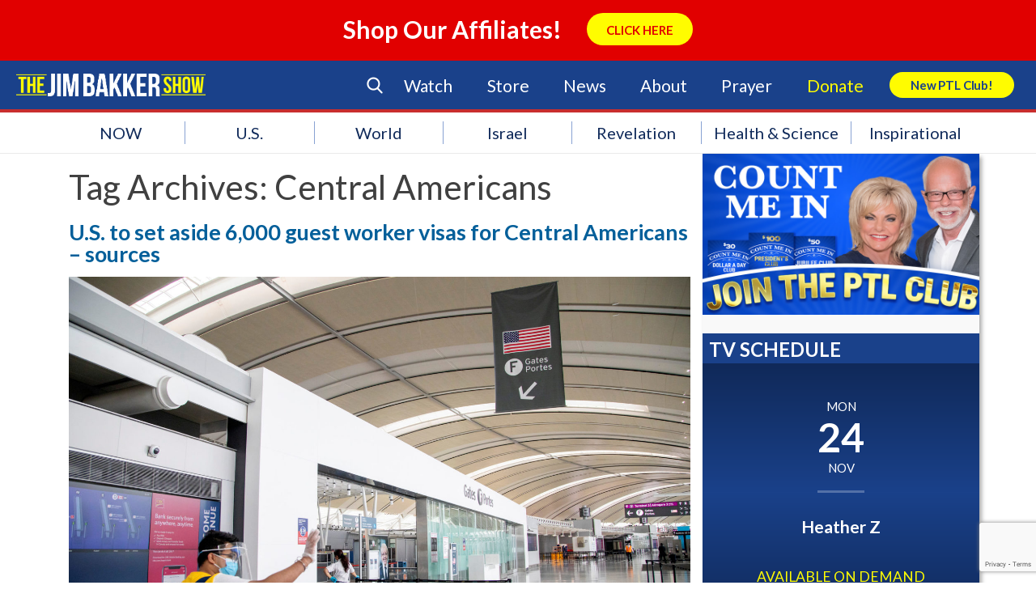

--- FILE ---
content_type: text/html; charset=UTF-8
request_url: https://www.jimbakkershow.com/tag/central-americans/
body_size: 175127
content:
<!DOCTYPE html>
<html lang="en-US">
    <head>
        <meta charset="UTF-8" />
        <meta name="viewport" content="width=device-width" />
        <title>Central Americans Archives | The Jim Bakker Show</title>
        <script type="text/javascript" src="https://js.ruxit.com/jstag/147f84b2bdc/sat65571/11cb4eb1ce26786d_bs.js" crossorigin="anonymous"></script>
        <link rel="profile" href="http://gmpg.org/xfn/11" />
        <link rel="pingback" href="https://www.jimbakkershow.com/xmlrpc.php" />
        <link rel="stylesheet" type="text/css" media="print" href="https://www.jimbakkershow.com/wp-content/themes/jbs/print.css" />
        <link rel="stylesheet" type="text/css" href="https://www.jimbakkershow.com/wp-content/themes/jbs/fonts/flaticon.css">
        <!--[if lt IE 9]>
        <script src="https://www.jimbakkershow.com/wp-content/themes/jbs/js/html5.js" type="text/javascript"></script>
        <![endif]-->
        <script>
			document.getElementsByTagName('html')[0].className += ' js';
		</script>

    	
        <!-- Google Tag Manager -->
        <script>(function(w,d,s,l,i){w[l]=w[l]||[];w[l].push({'gtm.start':
        new Date().getTime(),event:'gtm.js'});var f=d.getElementsByTagName(s)[0],
        j=d.createElement(s),dl=l!='dataLayer'?'&l='+l:'';j.async=true;j.src=
        'https://www.googletagmanager.com/gtm.js?id='+i+dl;f.parentNode.insertBefore(j,f);
        })(window,document,'script','dataLayer','GTM-TJNGP3Q');</script>
        <!-- End Google Tag Manager -->

        <!-- Facebook Pixel Code -->
        <script>
        !function(f,b,e,v,n,t,s){if(f.fbq)return;n=f.fbq=function(){n.callMethod?
        n.callMethod.apply(n,arguments):n.queue.push(arguments)};if(!f._fbq)f._fbq=n;
        n.push=n;n.loaded=!0;n.version='2.0';n.queue=[];t=b.createElement(e);t.async=!0;
        t.src=v;s=b.getElementsByTagName(e)[0];s.parentNode.insertBefore(t,s)}(window,
        document,'script','https://connect.facebook.net/en_US/fbevents.js');
        fbq('init', '159084314621260'); // Insert your pixel ID here.
        fbq('track', 'PageView');
        </script>
        <noscript><img height="1" width="1" style="display:none"
        src="https://www.facebook.com/tr?id=159084314621260&ev=PageView&noscript=1"
        /></noscript>
        <!-- DO NOT MODIFY -->
        <!-- End Facebook Pixel Code -->

    <meta name='robots' content='noindex, follow' />

	<!-- This site is optimized with the Yoast SEO plugin v17.5 - https://yoast.com/wordpress/plugins/seo/ -->
	<meta property="og:locale" content="en_US" />
	<meta property="og:type" content="article" />
	<meta property="og:title" content="Central Americans Archives | The Jim Bakker Show" />
	<meta property="og:url" content="https://jimbakkershow.com/tag/central-americans/" />
	<meta property="og:site_name" content="The Jim Bakker Show" />
	<meta name="twitter:card" content="summary" />
	<script type="application/ld+json" class="yoast-schema-graph">{"@context":"https://schema.org","@graph":[{"@type":"Organization","@id":"https://jimbakkershow.com/#organization","name":"The Jim Bakker Show","url":"https://jimbakkershow.com/","sameAs":[],"logo":{"@type":"ImageObject","@id":"https://jimbakkershow.com/#logo","inLanguage":"en-US","url":"https://d2c13moo8u717n.cloudfront.net/wp-content/uploads/sites/11/2020/03/30115241/The-Jim-Bakker-Show_logo.png","contentUrl":"https://d2c13moo8u717n.cloudfront.net/wp-content/uploads/sites/11/2020/03/30115241/The-Jim-Bakker-Show_logo.png","width":4264,"height":512,"caption":"The Jim Bakker Show"},"image":{"@id":"https://jimbakkershow.com/#logo"}},{"@type":"WebSite","@id":"https://jimbakkershow.com/#website","url":"https://jimbakkershow.com/","name":"The Jim Bakker Show","description":"Prophecy &amp; End Time News","publisher":{"@id":"https://jimbakkershow.com/#organization"},"potentialAction":[{"@type":"SearchAction","target":{"@type":"EntryPoint","urlTemplate":"https://jimbakkershow.com/?s={search_term_string}"},"query-input":"required name=search_term_string"}],"inLanguage":"en-US"},{"@type":"CollectionPage","@id":"https://jimbakkershow.com/tag/central-americans/#webpage","url":"https://jimbakkershow.com/tag/central-americans/","name":"Central Americans Archives | The Jim Bakker Show","isPartOf":{"@id":"https://jimbakkershow.com/#website"},"breadcrumb":{"@id":"https://jimbakkershow.com/tag/central-americans/#breadcrumb"},"inLanguage":"en-US","potentialAction":[{"@type":"ReadAction","target":["https://jimbakkershow.com/tag/central-americans/"]}]},{"@type":"BreadcrumbList","@id":"https://jimbakkershow.com/tag/central-americans/#breadcrumb","itemListElement":[{"@type":"ListItem","position":1,"name":"Home","item":"https://jimbakkershow.morningsidechurchinc.com/"},{"@type":"ListItem","position":2,"name":"Central Americans"}]}]}</script>
	<!-- / Yoast SEO plugin. -->


<link rel='dns-prefetch' href='//www.jimbakkershow.com' />
<link rel='dns-prefetch' href='//jimbakkershow.morningsidechurchinc.com' />
<link rel='dns-prefetch' href='//use.fontawesome.com' />
<link rel='dns-prefetch' href='//assets.pinterest.com' />
<link rel='dns-prefetch' href='//meet.jit.si' />
<link rel='dns-prefetch' href='//www.google.com' />
<link rel='dns-prefetch' href='//maxcdn.bootstrapcdn.com' />
<link rel='dns-prefetch' href='//s3.amazonaws.com' />
<link rel='dns-prefetch' href='//s.w.org' />
<link rel="alternate" type="application/rss+xml" title="The Jim Bakker Show &raquo; Feed" href="https://www.jimbakkershow.com/feed/" />
<link rel="alternate" type="application/rss+xml" title="The Jim Bakker Show &raquo; Comments Feed" href="https://www.jimbakkershow.com/comments/feed/" />
<link rel="alternate" type="application/rss+xml" title="The Jim Bakker Show &raquo; Central Americans Tag Feed" href="https://www.jimbakkershow.com/tag/central-americans/feed/" />
<!-- This site is powered by Shareaholic - https://shareaholic.com -->
<script type='text/javascript' data-cfasync='false'>
  //<![CDATA[
    _SHR_SETTINGS = {"endpoints":{"local_recs_url":"https:\/\/www.jimbakkershow.com\/wp-admin\/admin-ajax.php?action=shareaholic_permalink_related","share_counts_url":"https:\/\/www.jimbakkershow.com\/wp-admin\/admin-ajax.php?action=shareaholic_share_counts_api"}};
  //]]>
</script>
<script type='text/javascript' data-cfasync='false'
        src='//apps.shareaholic.com/assets/pub/shareaholic.js'
        data-shr-siteid='0a0215439336b833101893bde2740575' async='async' >
</script>

<!-- Shareaholic Content Tags -->
<meta name='shareaholic:site_name' content='The Jim Bakker Show' />
<meta name='shareaholic:language' content='en-US' />
<meta name='shareaholic:article_visibility' content='private' />
<meta name='shareaholic:site_id' content='0a0215439336b833101893bde2740575' />
<meta name='shareaholic:wp_version' content='8.6.5' />

<!-- Shareaholic Content Tags End -->
<!-- This site uses the Google Analytics by MonsterInsights plugin v7.0.4 - Using Analytics tracking - https://www.monsterinsights.com/ -->
<script type="text/javascript" data-cfasync="false">
	var mi_track_user = true;
	var disableStr = 'ga-disable-UA-17264931-1';

	/* Function to detect opted out users */
	function __gaTrackerIsOptedOut() {
		return document.cookie.indexOf(disableStr + '=true') > -1;
	}

	/* Disable tracking if the opt-out cookie exists. */
	if ( __gaTrackerIsOptedOut() ) {
		window[disableStr] = true;
	}

	/* Opt-out function */
	function __gaTrackerOptout() {
	  document.cookie = disableStr + '=true; expires=Thu, 31 Dec 2099 23:59:59 UTC; path=/';
	  window[disableStr] = true;
	}
	
	if ( mi_track_user ) {
		(function(i,s,o,g,r,a,m){i['GoogleAnalyticsObject']=r;i[r]=i[r]||function(){
			(i[r].q=i[r].q||[]).push(arguments)},i[r].l=1*new Date();a=s.createElement(o),
			m=s.getElementsByTagName(o)[0];a.async=1;a.src=g;m.parentNode.insertBefore(a,m)
		})(window,document,'script','//www.google-analytics.com/analytics.js','__gaTracker');

		__gaTracker('create', 'UA-17264931-1', 'auto');
		__gaTracker('set', 'forceSSL', true);
		__gaTracker('require', 'displayfeatures');
		__gaTracker('require', 'linkid', 'linkid.js');
		__gaTracker('send','pageview');
	} else {
		console.log( "" );
		(function() {
			/* https://developers.google.com/analytics/devguides/collection/analyticsjs/ */
			var noopfn = function() {
				return null;
			};
			var noopnullfn = function() {
				return null;
			};
			var Tracker = function() {
				return null;
			};
			var p = Tracker.prototype;
			p.get = noopfn;
			p.set = noopfn;
			p.send = noopfn;
			var __gaTracker = function() {
				var len = arguments.length;
				if ( len === 0 ) {
					return;
				}
				var f = arguments[len-1];
				if ( typeof f !== 'object' || f === null || typeof f.hitCallback !== 'function' ) {
					console.log( 'Not running function __gaTracker(' + arguments[0] + " ....) because you\'re not being tracked. ");
					return;
				}
				try {
					f.hitCallback();
				} catch (ex) {

				}
			};
			__gaTracker.create = function() {
				return new Tracker();
			};
			__gaTracker.getByName = noopnullfn;
			__gaTracker.getAll = function() {
				return [];
			};
			__gaTracker.remove = noopfn;
			window['__gaTracker'] = __gaTracker;
		})();
		}
</script>
<!-- / Google Analytics by MonsterInsights -->
		<script type="text/javascript">
			window._wpemojiSettings = {"baseUrl":"https:\/\/s.w.org\/images\/core\/emoji\/13.1.0\/72x72\/","ext":".png","svgUrl":"https:\/\/s.w.org\/images\/core\/emoji\/13.1.0\/svg\/","svgExt":".svg","source":{"concatemoji":"https:\/\/www.jimbakkershow.com\/wp-includes\/js\/wp-emoji-release.min.js?ver=5.8.2"}};
			!function(e,a,t){var n,r,o,i=a.createElement("canvas"),p=i.getContext&&i.getContext("2d");function s(e,t){var a=String.fromCharCode;p.clearRect(0,0,i.width,i.height),p.fillText(a.apply(this,e),0,0);e=i.toDataURL();return p.clearRect(0,0,i.width,i.height),p.fillText(a.apply(this,t),0,0),e===i.toDataURL()}function c(e){var t=a.createElement("script");t.src=e,t.defer=t.type="text/javascript",a.getElementsByTagName("head")[0].appendChild(t)}for(o=Array("flag","emoji"),t.supports={everything:!0,everythingExceptFlag:!0},r=0;r<o.length;r++)t.supports[o[r]]=function(e){if(!p||!p.fillText)return!1;switch(p.textBaseline="top",p.font="600 32px Arial",e){case"flag":return s([127987,65039,8205,9895,65039],[127987,65039,8203,9895,65039])?!1:!s([55356,56826,55356,56819],[55356,56826,8203,55356,56819])&&!s([55356,57332,56128,56423,56128,56418,56128,56421,56128,56430,56128,56423,56128,56447],[55356,57332,8203,56128,56423,8203,56128,56418,8203,56128,56421,8203,56128,56430,8203,56128,56423,8203,56128,56447]);case"emoji":return!s([10084,65039,8205,55357,56613],[10084,65039,8203,55357,56613])}return!1}(o[r]),t.supports.everything=t.supports.everything&&t.supports[o[r]],"flag"!==o[r]&&(t.supports.everythingExceptFlag=t.supports.everythingExceptFlag&&t.supports[o[r]]);t.supports.everythingExceptFlag=t.supports.everythingExceptFlag&&!t.supports.flag,t.DOMReady=!1,t.readyCallback=function(){t.DOMReady=!0},t.supports.everything||(n=function(){t.readyCallback()},a.addEventListener?(a.addEventListener("DOMContentLoaded",n,!1),e.addEventListener("load",n,!1)):(e.attachEvent("onload",n),a.attachEvent("onreadystatechange",function(){"complete"===a.readyState&&t.readyCallback()})),(n=t.source||{}).concatemoji?c(n.concatemoji):n.wpemoji&&n.twemoji&&(c(n.twemoji),c(n.wpemoji)))}(window,document,window._wpemojiSettings);
		</script>
		<style type="text/css">
img.wp-smiley,
img.emoji {
	display: inline !important;
	border: none !important;
	box-shadow: none !important;
	height: 1em !important;
	width: 1em !important;
	margin: 0 .07em !important;
	vertical-align: -0.1em !important;
	background: none !important;
	padding: 0 !important;
}
</style>
	<link rel='stylesheet' id='earthquakewidget-css'  href='https://www.jimbakkershow.com/wp-content/plugins/earthquakemonitor/css/style.css?ver=5.8.2' type='text/css' media='all' />
<link rel='stylesheet' id='flick-css'  href='https://www.jimbakkershow.com/wp-content/plugins/mailchimp//css/flick/flick.css?ver=5.8.2' type='text/css' media='all' />
<link rel='stylesheet' id='mailchimpSF_main_css-css'  href='https://www.jimbakkershow.com/?mcsf_action=main_css&#038;ver=5.8.2' type='text/css' media='all' />
<!--[if IE]>
<link rel='stylesheet' id='mailchimpSF_ie_css-css'  href='https://www.jimbakkershow.com/wp-content/plugins/mailchimp/css/ie.css?ver=5.8.2' type='text/css' media='all' />
<![endif]-->
<link rel='stylesheet' id='dashicons-css'  href='https://www.jimbakkershow.com/wp-includes/css/dashicons.min.css?ver=5.8.2' type='text/css' media='all' />
<link rel='stylesheet' id='theme-my-login-css'  href='https://www.jimbakkershow.com/wp-content/plugins/theme-my-login/theme-my-login.css?ver=6.4.10' type='text/css' media='all' />
<link rel='stylesheet' id='wp-block-library-css'  href='https://www.jimbakkershow.com/wp-includes/css/dist/block-library/style.min.css?ver=5.8.2' type='text/css' media='all' />
<link rel='stylesheet' id='contact-form-7-css'  href='https://www.jimbakkershow.com/wp-content/plugins/contact-form-7/includes/css/styles.css?ver=5.5.4' type='text/css' media='all' />
<link rel='stylesheet' id='sb_instagram_styles-css'  href='https://www.jimbakkershow.com/wp-content/plugins/instagram-feed/css/sb-instagram.min.css?ver=1.8' type='text/css' media='all' />
<link rel='stylesheet' id='sb-font-awesome-css'  href='https://maxcdn.bootstrapcdn.com/font-awesome/4.7.0/css/font-awesome.min.css' type='text/css' media='all' />
<link rel='stylesheet' id='widgets-on-pages-css'  href='https://www.jimbakkershow.com/wp-content/plugins/widgets-on-pages/public/css/widgets-on-pages-public.css?ver=1.4.0' type='text/css' media='all' />
<link rel='stylesheet' id='Jim Bakker Show-style-css'  href='https://www.jimbakkershow.com/wp-content/themes/jbs/style.css?ver=1.1.4' type='text/css' media='all' />
<link rel='stylesheet' id='Jim Bakker Show-flexsider-css-css'  href='https://www.jimbakkershow.com/wp-content/themes/jbs/flexslider.css?ver=20130625' type='text/css' media='screen' />
<link rel='stylesheet' id='Jim Bakker Show-print-style-css'  href='https://www.jimbakkershow.com/wp-content/themes/jbs/print.css?ver=20130625' type='text/css' media='print' />
<link rel='stylesheet' id='Jim-Bakker Featured-Events-Styles-css'  href='https://www.jimbakkershow.com/wp-content/themes/jbs/css/featured-events-styles.css?ver=5.8.2' type='text/css' media='all' />
<link rel='stylesheet' id='Jim-Bakker Search Form-css'  href='https://www.jimbakkershow.com/wp-content/themes/jbs/customcss/search.css?ver=5.8.2' type='text/css' media='all' />
<link rel='stylesheet' id='Jim-Bakker NGG-Overrides-css'  href='https://www.jimbakkershow.com/wp-content/themes/jbs/css/ngg-overrides.css?ver=5.8.2' type='text/css' media='all' />
<link rel='stylesheet' id='Jim Bakker Show Custom Page Styles-css'  href='https://s3.amazonaws.com/morningsidestyles/site/jbs-prod/custom-page.css?ver=1.0.1' type='text/css' media='all' />
<link rel='stylesheet' id='Jim Bakker Show Override Styles-css'  href='https://s3.amazonaws.com/morningsidestyles/site/jbs-prod/override.css?ver=1.0.1' type='text/css' media='all' />
<link rel='stylesheet' id='evcal_cal_default-css'  href='//www.jimbakkershow.com/wp-content/plugins/eventON/assets/css/eventon_styles.css?ver=4.5.9' type='text/css' media='all' />
<link rel='stylesheet' id='evo_font_icons-css'  href='//www.jimbakkershow.com/wp-content/plugins/eventON/assets/fonts/all.css?ver=4.5.9' type='text/css' media='all' />
<style id='evo_dynamic_styles-inline-css' type='text/css'>
.eventon_events_list .eventon_list_event .desc_trig, .evopop_top{background-color:#ffffff}.eventon_events_list .eventon_list_event .desc_trig:hover{background-color:#f9f9f9}.ajde_evcal_calendar .calendar_header p,
			.eventon_events_list .eventon_list_event .evoet_cx span.evoet_dayblock span, 
			.evo_pop_body .evoet_cx span.evoet_dayblock span,
			.ajde_evcal_calendar .evcal_evdata_row .evcal_evdata_cell h3.evo_h3,
			.evo_lightbox_content h3.evo_h3, h2.evo_h2, h3.evo_h3,h4.evo_h4,
			body .ajde_evcal_calendar h4.evo_h4, 
			.evo_content_in h4.evo_h4,
			.evo_metarow_ICS .evcal_evdata_cell p a,
			.eventon_events_list .eventon_list_event .evoet_cx span.evcal_desc2, 
			.eventon_list_event .evoet_cx span.evcal_event_title,
			.evoet_cx span.evcal_desc2,	
			.evo_metarow_ICS .evcal_evdata_cell p a, 
			.evo_metarow_learnMICS .evcal_col50 .evcal_evdata_cell p a,
			.eventon_list_event .evo_metarow_locImg p.evoLOCtxt .evo_loc_text_title,		
			.evo_clik_row .evo_h3,
			.evotax_term_card .evotax_term_details h2, 
			.evotax_term_card h3.evotax_term_subtitle,
			.ajde_evcal_calendar .evo_sort_btn,
			.eventon_main_section  #evcal_cur,	
			.ajde_evcal_calendar .calendar_header p.evo_month_title,		
			.ajde_evcal_calendar .eventon_events_list .evcal_month_line p,
			.eventon_events_list .eventon_list_event .evcal_cblock,			
			.ajde_evcal_calendar .evcal_month_line,
			.eventon_event .event_excerpt_in h3,
			.ajde_evcal_calendar .evo_footer_nav p.evo_month_title,
			.evo_eventon_live_now_section h3,
			.evo_tab_view .evo_tabs p.evo_tab,
			.evo_metarow_virtual .evo_live_now_tag,
			.evo_page_body .evo_sin_page .evosin_event_title{font-family:Lato}.ajde_evcal_calendar .eventon_events_list p,	
		.evo_lightbox p,
		.eventon_events_list .eventon_list_event .evoet_cx span, 
		.evo_pop_body .evoet_cx span,	
		.eventon_events_list .eventon_list_event .evoet_cx span.evcal_event_subtitle, 
		.evo_pop_body .evoet_cx span.evcal_event_subtitle,
		.ajde_evcal_calendar .eventon_list_event .event_description .evcal_btn, 
		.evo_pop_body .evcal_btn, .evcal_btn,
		.eventon_events_list .eventon_list_event .cancel_event .evo_event_headers, 
		.evo_pop_body .evo_event_headers.canceled,
		.eventon_events_list .eventon_list_event .evcal_list_a .evo_above_title span,
		.evo_pop_body .evcal_list_a .evo_above_title span,
		.evcal_evdata_row.evcal_event_details .evcal_evdata_cell p,
		#evcal_list .eventon_list_event .evoInput, .evo_pop_body .evoInput,
		.evcal_evdata_row .evcal_evdata_cell p, 
		#evcal_list .eventon_list_event p.no_events,
		.ajde_evcal_calendar .eventon_events_list .eventon_desc_in ul,
		.evoGuideCall em,
		.evo_cal_above span,
		.ajde_evcal_calendar .calendar_header .evo_j_dates .legend,
		.eventon_sort_line p, .eventon_filter_line p,
		.evcal_evdata_row{font-family:'Noto Sans',arial}.ajde_evcal_calendar .evo_sort_btn, .eventon_sf_field p, .evo_srt_sel p.fa{color:#3198dd}.ajde_evcal_calendar .evo_sort_btn:hover{color:#024976}#evcal_list .eventon_list_event .evoet_cx em, .evo_lightboxes .evoet_cx em{color:#ffffff}#evcal_list .eventon_list_event .evoet_cx em a{color:#ffffff}.eventon_events_list .eventon_list_event a,
				.evocard_row .evo_metarow_organizer .evo_card_organizer_social a,
				.evo_lightbox .evo_tax_social_media a{color:#656565}
				#evcal_list .eventon_list_event .event_description .evcal_btn, 
				#evcal_list .eventon_list_event .event_description .evcal_btn p, 
				body .evo_lightboxes .evo_lightbox_body.evo_pop_body .evcal_btn,
				.ajde_evcal_calendar .eventon_list_event .event_description .evcal_btn, 
				.evo_lightbox .evcal_btn, body .evcal_btn,
				.evo_lightbox.eventon_events_list .eventon_list_event a.evcal_btn,
				.evcal_btn{color:#ffffff;background:#3198dd;}#evcal_list .eventon_list_event .event_description .evcal_btn:hover, 
				body .evo_lightboxes .evo_lightbox_body.evo_pop_body .evcal_btn:hover,
				.ajde_evcal_calendar .eventon_list_event .event_description .evcal_btn:hover, 
				.evo_pop_body .evcal_btn:hover, .evcal_btn:hover,.evcal_evdata_row.evo_clik_row:hover{color:#fff;background:#024976;}.evcal_evdata_row.evo_clik_row:hover &gt; *, .evcal_evdata_row.evo_clik_row:hover i{color:#fff}.eventon_list_event .evo_btn_secondary, 
				.ajde_evcal_calendar .eventon_list_event .event_description .evcal_btn.evo_btn_secondary,
				.evo_lightbox .evcal_btn.evo_btn_secondary, 
				body .evcal_btn.evo_btn_secondary,
				#evcal_list .eventon_list_event .event_description .evcal_btn.evo_btn_secondary,
				.evcal_btn.evo_btn_secondary,
				.evo_btn_secondary{color:#ffffff;background:#d2d2d2;}.eventon_list_event .evo_btn_secondary:hover, 
				.ajde_evcal_calendar .eventon_list_event .event_description .evcal_btn.evo_btn_secondary:hover,
				.evo_lightbox .evcal_btn.evo_btn_secondary:hover, 
				body .evcal_btn.evo_btn_secondary:hover,
				#evcal_list .eventon_list_event .event_description .evcal_btn.evo_btn_secondary:hover,
				.eventon_list_event .evo_btn_secondary:hover, 
				.evcal_btn.evo_btn_secondary:hover,
				.evo_btn_secondary:hover{color:#ffffff;background:#bebebe;}.evocard_row .evcal_evdata_icons i, .evocard_row .evcal_evdata_custometa_icons i{color:#4f4f4f;font-size:18px;}.evcal_evdata_row .evcal_evdata_cell h3, .evo_clik_row .evo_h3{font-size:18px}#evcal_list .eventon_list_event .evcal_cblock, .evo_lightboxes .evo_pop_body .evcal_cblock{color:#ffffff}.evcal_evdata_row .evcal_evdata_cell h2, .evcal_evdata_row .evcal_evdata_cell h3, .evorow .evo_clik_row h3, 
			.evcal_evdata_row .evcal_evdata_cell h3 a{color:#4f4f4f}#evcal_list .eventon_list_event .evcal_eventcard p, 
				.ajde_evcal_calendar .eventon_events_list .eventon_desc_in ul,
				.evo_lightboxes .evo_pop_body .evcal_evdata_row .evcal_evdata_cell p,
				.evo_lightboxes .evcal_evdata_cell p a{color:#1e1e1e}.ajde_evcal_calendar #evcal_head.calendar_header #evcal_cur, .ajde_evcal_calendar .evcal_month_line p, .ajde_evcal_calendar .evo_footer_nav p.evo_month_title{color:#024976}.eventon_events_list .eventon_list_event .event_description, .evo_lightbox.eventcard .evo_lightbox_body{background-color:#f9f9f9}.evocard_box{background-color:#f3f3f3}.evcal_event_details .evcal_evdata_cell.shorter_desc .eventon_desc_in:after{background:linear-gradient(to top,	#f3f3f3 20%, #f3f3f300 80%)}.event_description .bordb, #evcal_list .bordb, .eventon_events_list .eventon_list_event .event_description, .bordr, #evcal_list,
					#evcal_list p.desc_trig_outter, 
					.evopop_top,
					.evo_pop_body .bordb{border-color:#d9d8d9}.eventon_events_list .eventon_list_event .evcal_list_a.featured_event{background-color:#dbf1ff}.eventon_events_list .eventon_list_event .desc_trig:hover{border-left-width:7px}.eventon_events_list .eventon_list_event .evcal_list_a.featured_event:hover{background-color:#c2e0f4}.eventon_events_list .eventon_list_event .evoet_cx span.evo_above_title span.featured, .evo_pop_body .evoet_cx span.evo_above_title span.featured,
				.evosv_grid .evosv_tag.featured{color:#ffffff;background-color:#ffcb55;}.eventon_events_list .eventon_list_event .evoet_cx span.evo_above_title span.completed, .evo_pop_body .evoet_cx span.evo_above_title span.completed,
				.evosv_grid .evosv_tag.completed{color:#ffffff;background-color:#585858;}.evoet_cx .evo_ep_bar b, .evoet_cx .evo_ep_bar b:before{background-color:#f79191}.evoet_cx .evo_ep_bar.evo_completed b{background-color:#9a9a9a}.ajde_evcal_calendar.color #evcal_list .eventon_list_event .evcal_cblock, .ajde_evcal_calendar.color #evcal_list .eventon_list_event .evoet_cx span.evcal_event_title, 
				.ajde_evcal_calendar.color .evoet_cx em i,
				.ajde_evcal_calendar.color #evcal_list .eventon_list_event .evoet_cx span.evcal_event_subtitle, 
				.ajde_evcal_calendar.color #evcal_list .eventon_list_event .evoet_cx em, 
				.ajde_evcal_calendar.color #evcal_list .eventon_list_event .eventon_list_event .evoet_cx .evcal_desc_info, 
				.ajde_evcal_calendar.color .eventon_events_list .eventon_list_event .evcal_cblock em.evo_day, 
				.ajde_evcal_calendar.color .evoet_cx .evo_below_title .status_reason, 
				.ajde_evcal_calendar.color .evoet_cx .evo_tz_time .evo_tz, 
				.ajde_evcal_calendar.color .evoet_cx .evo_mytime.tzo_trig i, 
				.ajde_evcal_calendar.color .evoet_cx .evo_mytime.tzo_trig b, 
				.ajde_evcal_calendar.color .evoet_cx em i, 
				.ajde_evcal_calendar.color .evoet_cx .evo_ep_pre, 
				.ajde_evcal_calendar.color .evoet_cx .evo_ep_time, 
				.ajde_evcal_calendar.color .evoet_cx .evo_mytime.tzo_trig:hover i, 
				.ajde_evcal_calendar.color .evoet_cx .evo_mytime.tzo_trig:hover b, 
				.evo_lightboxes .color.eventon_list_event .evoet_cx .evo_below_title .status_reason, 
				.evo_lightboxes .color.eventon_list_event .evcal_cblock, 
				.evo_lightboxes .color.eventon_list_event .evoet_cx span.evcal_event_title,
				 .evo_lightboxes .color.eventon_list_event .evoet_cx span.evcal_event_subtitle, 
				 .evo_lightboxes .color.eventon_list_event .evoet_cx em, 
				 .evo_lightboxes .color.eventon_list_event .evoet_cx .evcal_desc_info, 
				 .evo_lightboxes .color.eventon_list_event .evcal_cblock em.evo_day, 
				 .evo_lightboxes .color.eventon_list_event .evoet_cx .evo_tz_time &gt; *,
				  .evo_lightboxes .color.eventon_list_event .evoet_cx .evo_mytime.tzo_trig i,
				  .evo_lightboxes .color.eventon_list_event .evoet_cx .evo_mytime.tzo_trig b,
				  .ajde_evcal_calendar.color #evcal_list.eventon_events_list .eventon_list_event p .evoet_cx span.evcal_event_title{color:#ffffff}.event_description .evcal_close{background-color:#7f7f7f}.event_description .evcal_close:hover{background-color:#4f4f4f}.evo_lightboxes .evopopclose, .evo_lightboxes .evolbclose{background-color:#000000}.evo_lightboxes .evopopclose:hover, .evo_lightboxes .evolbclose:hover{background-color:#cfcfcf}.evo_lightboxes .evolbclose:before, .evo_lightboxes .evolbclose:after{background-color:#666666}.evo_lightboxes .evolbclose:hover:before, .evo_lightboxes .evolbclose:hover:after{background-color:#666666}#evcal_list .evorow.getdirections, .evo_pop_body .evorow.getdirections{background-color:#d9d8d9}#evcal_list .evorow.getdirections .evoInput, .evo_pop_body .evorow.getdirections .evoInput{color:#7f7f7f}.ajde_evcal_calendar #evcal_list.eventon_events_list .eventon_list_event p .evoet_cx span.evcal_event_title{color:#ffffff}.eventon_events_list .eventon_list_event .evoet_cx span.evcal_event_subtitle, 
				.evo_lightboxes .evo_pop_body .evoet_cx span.evcal_event_subtitle{color:#ffffff}.fp_popup_option i{color:#999;font-size:22px;}.evo_cal_above span{color:#ffffff;background-color:#7f7f7f;}.evo_cal_above span.evo-gototoday-btn{color:#ffffff;background-color:#7f7f7f;}.evo_cal_above span.evo-gototoday-btn:hover{color:#ffffff;background-color:#4f4f4f;}.ajde_evcal_calendar .calendar_header .evo_j_dates .legend a{color:#a0a09f;background-color:#7f7f7f;}.ajde_evcal_calendar .calendar_header .evo_j_dates .legend a:hover{color:#a0a09f;background-color:#4f4f4f;}.ajde_evcal_calendar .calendar_header .evo_j_dates .legend a.current{color:#ffffff;background-color:#7f7f7f;}.ajde_evcal_calendar .calendar_header .evo_j_dates .legend a.set{color:#ffffff;background-color:#4f4f4f;}.ajde_evcal_calendar .calendar_header .evcal_arrows, .evo_footer_nav .evcal_arrows{border-color:#ffffff;background-color:#ffffff;}.ajde_evcal_calendar .calendar_header .evcal_arrows:hover, .evo_footer_nav .evcal_arrows:hover{border-color:#ffffff;background-color:#ffffff;}.ajde_evcal_calendar .calendar_header .evcal_arrows:before,.evo_footer_nav .evcal_arrows:before{border-color:#3198dd}.ajde_evcal_calendar .calendar_header .evcal_arrows.evcal_btn_next:hover:before,.ajde_evcal_calendar .calendar_header .evcal_arrows.evcal_btn_prev:hover:before,.evo_footer_nav .evcal_arrows.evcal_btn_prev:hover:before,.evo_footer_nav .evcal_arrows.evcal_btn_next:hover:before{border-color:#024976}.eventon_events_list .eventon_list_event .evoet_cx span.evo_above_title span, .evo_pop_body .evoet_cx span.evo_above_title span{color:#ffffff;background-color:#7f7f7f;}.eventon_events_list .eventon_list_event .evoet_cx span.evo_above_title span.canceled, .evo_pop_body .evoet_cx span.evo_above_title span.canceled{color:#ffffff;background-color:#c82026;}.eventon_events_list .eventon_list_event .evoet_cx span.evo_above_title span.vir,, .evo_pop_body .evoet_cx span.evo_above_title span.vir,
				.evosv_grid .evosv_tag.vir{color:#ffffff;background-color:#5bdaf7;}.eventon_events_list .eventon_list_event .evoet_cx span.evo_above_title span.postponed, .evo_pop_body .evoet_cx span.evo_above_title span.postponed,
			.evosv_grid .evosv_tag.postponed{color:#ffffff;background-color:#e3784b;}.eventon_events_list .eventon_list_event .evoet_cx span.evo_above_title span.movedonline, .evo_pop_body .evoet_cx span.evo_above_title span.movedonline,
			.evosv_grid .evosv_tag.movedonline{color:#ffffff;background-color:#6edccd;}.eventon_events_list .eventon_list_event .evoet_cx span.evo_above_title span.rescheduled, .evo_pop_body .evoet_cx span.evo_above_title span.rescheduled,
			.evosv_grid .evosv_tag.rescheduled{color:#ffffff;background-color:#67ef78;}.ajde_evcal_calendar #evcal_list.eventon_events_list .eventon_list_event .cancel_event.evcal_list_a, .evo_lightbox_body.eventon_list_event.cancel_event .evopop_top{background-color:#b0b0b0}.eventon_events_list .eventon_list_event .cancel_event.evcal_list_a:before{color:#333333}#eventon_loadbar{background-color:#efefef}#eventon_loadbar:before{background-color:#f5b87a}.evoet_cx .evcal_desc3 em.evocmd_button, #evcal_list .evoet_cx .evcal_desc3 em.evocmd_button{color:#ffffff;background-color:#237dbd;}.evo_repeat_series_dates span{color:#656565;background-color:#dedede;}.evo_metarow_socialmedia a.evo_ss:hover{background-color:#9d9d9d;}.evo_metarow_socialmedia a.evo_ss i{color:#656565;}.evo_metarow_socialmedia a.evo_ss:hover i{color:#ffffff;}.evo_metarow_socialmedia .evo_sm{border-color:#cdcdcd}.eventon_events_list .evoShow_more_events span{background-color:#b4b4b4;color:#ffffff;}.evo_card_health_boxes .evo_health_b{background-color:#ececec;color:#202124;}.evo_card_health_boxes .evo_health_b svg, .evo_card_health_boxes .evo_health_b i.fa{fill:#202124;color:#202124;}.evo_health_b.ehb_other{border-color:#e8e8e8}.eventon_list_event .evoet_cx em.evo_mytime.tzo_trig i
				{color:#2eb4dc}.eventon_list_event .evoet_cx em.evo_mytime,
				.eventon_list_event .evoet_cx em.evo_mytime.tzo_trig:hover,
				.eventon_list_event .evoet_cx em.evo_mytime,
				.eventon_list_event .evcal_evdata_cell .evo_mytime,
				.eventon_list_event .evcal_evdata_cell .evo_mytime.tzo_trig{background-color:#2eb4dc}.eventon_list_event .evoet_cx em.evo_mytime &gt;*, 
				.eventon_list_event .evcal_evdata_cell .evo_mytime &gt;*,
				.eventon_list_event .evoet_cx em.evo_mytime.tzo_trig:hover &gt;*{color:#ffffff}.eventon_events_list .evose_repeat_header span.title{background-color:#ffffff;color:#202124;}.eventon_events_list .evose_repeat_header .ri_nav a, 
				.eventon_events_list .evose_repeat_header .ri_nav a:visited, 
				.eventon_events_list .evose_repeat_header .ri_nav a:hover{color:#656565}.eventon_events_list .evose_repeat_header .ri_nav b{border-color:#808080}body .EVOSR_section a.evo_do_search, body a.evosr_search_btn, .evo_search_bar_in a.evosr_search_btn{color:#3d3d3d}body .EVOSR_section a.evo_do_search:hover, body a.evosr_search_btn:hover, .evo_search_bar_in a.evosr_search_btn:hover{color:#bbbbbb}body .EVOSR_section input[type=text], .evo_search_bar input[type=text]{border-color:#202124;background-color:#ffffff;}.evosr_blur{background-color:#f9d789;color:#14141E;}.evo_search_results_count span{background-color:#202124;color:#ffffff;}body .EVOSR_section input[type=text]:hover, .evo_search_bar input[type=text]:hover{border-color:#202124}.evo_search_results_count{color:#14141E}.evo_eventon_live_now_section h3{color:#202124}.evo_eventon_live_now_section .evo_eventon_now_next{background-color:#ececec}.evo_eventon_live_now_section .evo_eventon_now_next h3{color:#202124}.evo_eventon_live_now_section .evo_eventon_now_next h3 .evo_countdowner{background-color:#656565;color:#ffffff;}.evo_eventon_live_now_section p.evo_eventon_no_events_now{background-color:#d6f5d2;color:#888888;}.ajde_evcal_calendar.esty_1 #evcal_list .eventon_list_event.no_events p.no_events,   .ajde_evcal_calendar.esty_2 #evcal_list .eventon_list_event.no_events p.no_events, .ajde_evcal_calendar.esty_3 #evcal_list .eventon_list_event.no_events p.no_events{background-color:#ffffff}.ajde_evcal_calendar.esty_1 #evcal_list .eventon_list_event.no_events p.no_events, .ajde_evcal_calendar.esty_2 #evcal_list .eventon_list_event.no_events p.no_events,.ajde_evcal_calendar.esty_3 #evcal_list .eventon_list_event.no_events p.no_events, .ajde_evcal_calendar.esty_1 #evcal_list .eventon_list_event.no_events p.no_events a, .ajde_evcal_calendar.esty_2 #evcal_list .eventon_list_event.no_events p.no_events a, .ajde_evcal_calendar.esty_3 #evcal_list .eventon_list_event.no_events p.no_events a{color:#202124}.ajde_evcal_calendar.esty_0 #evcal_list .eventon_list_event.no_events p.no_events,   .ajde_evcal_calendar.esty_4 #evcal_list .eventon_list_event.no_events p.no_events{background-color:#ffffff}.ajde_evcal_calendar.esty_0 #evcal_list .eventon_list_event.no_events p.no_events, .ajde_evcal_calendar.esty_4 #evcal_list .eventon_list_event.no_events p.no_events,.ajde_evcal_calendar.esty_0 #evcal_list .eventon_list_event.no_events p.no_events a,.ajde_evcal_calendar.esty_4 #evcal_list .eventon_list_event.no_events p.no_events a{color:#202124}.evoslider.cs_tb .evo_slider_outter .evoslider_nav, .evoslider.cs_lr .evo_slider_outter .evoslider_nav{background-color:#f1f1f1;color:#808080;}.evoslider .evoslider_dots span{background-color:#e1e1e1}.evoslider .evoslider_dots span:hover{background-color:#ababab}.evoslider .evoslider_dots span.f em{border-color:#a9a9a9}.evoslider .evosl_footer_outter .nav:hover{background-color:#ffffff}.evoslider .evosl_footer_outter .nav{background-color:#ffffff;border-color:#222222;color:#222222;}#evcal_calendar_443 .eventon_events_list .slide p a,
#secondary .ajde_evcal_calendar .slide .desc_trig_outter a  {
  background: transparent !important;
}
.eventon_events_list .eventon_list_event .desc_trig, .evopop_top{background-color:#ffffff}.eventon_events_list .eventon_list_event .desc_trig:hover{background-color:#f9f9f9}.ajde_evcal_calendar .calendar_header p,
			.eventon_events_list .eventon_list_event .evoet_cx span.evoet_dayblock span, 
			.evo_pop_body .evoet_cx span.evoet_dayblock span,
			.ajde_evcal_calendar .evcal_evdata_row .evcal_evdata_cell h3.evo_h3,
			.evo_lightbox_content h3.evo_h3, h2.evo_h2, h3.evo_h3,h4.evo_h4,
			body .ajde_evcal_calendar h4.evo_h4, 
			.evo_content_in h4.evo_h4,
			.evo_metarow_ICS .evcal_evdata_cell p a,
			.eventon_events_list .eventon_list_event .evoet_cx span.evcal_desc2, 
			.eventon_list_event .evoet_cx span.evcal_event_title,
			.evoet_cx span.evcal_desc2,	
			.evo_metarow_ICS .evcal_evdata_cell p a, 
			.evo_metarow_learnMICS .evcal_col50 .evcal_evdata_cell p a,
			.eventon_list_event .evo_metarow_locImg p.evoLOCtxt .evo_loc_text_title,		
			.evo_clik_row .evo_h3,
			.evotax_term_card .evotax_term_details h2, 
			.evotax_term_card h3.evotax_term_subtitle,
			.ajde_evcal_calendar .evo_sort_btn,
			.eventon_main_section  #evcal_cur,	
			.ajde_evcal_calendar .calendar_header p.evo_month_title,		
			.ajde_evcal_calendar .eventon_events_list .evcal_month_line p,
			.eventon_events_list .eventon_list_event .evcal_cblock,			
			.ajde_evcal_calendar .evcal_month_line,
			.eventon_event .event_excerpt_in h3,
			.ajde_evcal_calendar .evo_footer_nav p.evo_month_title,
			.evo_eventon_live_now_section h3,
			.evo_tab_view .evo_tabs p.evo_tab,
			.evo_metarow_virtual .evo_live_now_tag,
			.evo_page_body .evo_sin_page .evosin_event_title{font-family:Lato}.ajde_evcal_calendar .eventon_events_list p,	
		.evo_lightbox p,
		.eventon_events_list .eventon_list_event .evoet_cx span, 
		.evo_pop_body .evoet_cx span,	
		.eventon_events_list .eventon_list_event .evoet_cx span.evcal_event_subtitle, 
		.evo_pop_body .evoet_cx span.evcal_event_subtitle,
		.ajde_evcal_calendar .eventon_list_event .event_description .evcal_btn, 
		.evo_pop_body .evcal_btn, .evcal_btn,
		.eventon_events_list .eventon_list_event .cancel_event .evo_event_headers, 
		.evo_pop_body .evo_event_headers.canceled,
		.eventon_events_list .eventon_list_event .evcal_list_a .evo_above_title span,
		.evo_pop_body .evcal_list_a .evo_above_title span,
		.evcal_evdata_row.evcal_event_details .evcal_evdata_cell p,
		#evcal_list .eventon_list_event .evoInput, .evo_pop_body .evoInput,
		.evcal_evdata_row .evcal_evdata_cell p, 
		#evcal_list .eventon_list_event p.no_events,
		.ajde_evcal_calendar .eventon_events_list .eventon_desc_in ul,
		.evoGuideCall em,
		.evo_cal_above span,
		.ajde_evcal_calendar .calendar_header .evo_j_dates .legend,
		.eventon_sort_line p, .eventon_filter_line p,
		.evcal_evdata_row{font-family:'Noto Sans',arial}.ajde_evcal_calendar .evo_sort_btn, .eventon_sf_field p, .evo_srt_sel p.fa{color:#3198dd}.ajde_evcal_calendar .evo_sort_btn:hover{color:#024976}#evcal_list .eventon_list_event .evoet_cx em, .evo_lightboxes .evoet_cx em{color:#ffffff}#evcal_list .eventon_list_event .evoet_cx em a{color:#ffffff}.eventon_events_list .eventon_list_event a,
				.evocard_row .evo_metarow_organizer .evo_card_organizer_social a,
				.evo_lightbox .evo_tax_social_media a{color:#656565}
				#evcal_list .eventon_list_event .event_description .evcal_btn, 
				#evcal_list .eventon_list_event .event_description .evcal_btn p, 
				body .evo_lightboxes .evo_lightbox_body.evo_pop_body .evcal_btn,
				.ajde_evcal_calendar .eventon_list_event .event_description .evcal_btn, 
				.evo_lightbox .evcal_btn, body .evcal_btn,
				.evo_lightbox.eventon_events_list .eventon_list_event a.evcal_btn,
				.evcal_btn{color:#ffffff;background:#3198dd;}#evcal_list .eventon_list_event .event_description .evcal_btn:hover, 
				body .evo_lightboxes .evo_lightbox_body.evo_pop_body .evcal_btn:hover,
				.ajde_evcal_calendar .eventon_list_event .event_description .evcal_btn:hover, 
				.evo_pop_body .evcal_btn:hover, .evcal_btn:hover,.evcal_evdata_row.evo_clik_row:hover{color:#fff;background:#024976;}.evcal_evdata_row.evo_clik_row:hover &gt; *, .evcal_evdata_row.evo_clik_row:hover i{color:#fff}.eventon_list_event .evo_btn_secondary, 
				.ajde_evcal_calendar .eventon_list_event .event_description .evcal_btn.evo_btn_secondary,
				.evo_lightbox .evcal_btn.evo_btn_secondary, 
				body .evcal_btn.evo_btn_secondary,
				#evcal_list .eventon_list_event .event_description .evcal_btn.evo_btn_secondary,
				.evcal_btn.evo_btn_secondary,
				.evo_btn_secondary{color:#ffffff;background:#d2d2d2;}.eventon_list_event .evo_btn_secondary:hover, 
				.ajde_evcal_calendar .eventon_list_event .event_description .evcal_btn.evo_btn_secondary:hover,
				.evo_lightbox .evcal_btn.evo_btn_secondary:hover, 
				body .evcal_btn.evo_btn_secondary:hover,
				#evcal_list .eventon_list_event .event_description .evcal_btn.evo_btn_secondary:hover,
				.eventon_list_event .evo_btn_secondary:hover, 
				.evcal_btn.evo_btn_secondary:hover,
				.evo_btn_secondary:hover{color:#ffffff;background:#bebebe;}.evocard_row .evcal_evdata_icons i, .evocard_row .evcal_evdata_custometa_icons i{color:#4f4f4f;font-size:18px;}.evcal_evdata_row .evcal_evdata_cell h3, .evo_clik_row .evo_h3{font-size:18px}#evcal_list .eventon_list_event .evcal_cblock, .evo_lightboxes .evo_pop_body .evcal_cblock{color:#ffffff}.evcal_evdata_row .evcal_evdata_cell h2, .evcal_evdata_row .evcal_evdata_cell h3, .evorow .evo_clik_row h3, 
			.evcal_evdata_row .evcal_evdata_cell h3 a{color:#4f4f4f}#evcal_list .eventon_list_event .evcal_eventcard p, 
				.ajde_evcal_calendar .eventon_events_list .eventon_desc_in ul,
				.evo_lightboxes .evo_pop_body .evcal_evdata_row .evcal_evdata_cell p,
				.evo_lightboxes .evcal_evdata_cell p a{color:#1e1e1e}.ajde_evcal_calendar #evcal_head.calendar_header #evcal_cur, .ajde_evcal_calendar .evcal_month_line p, .ajde_evcal_calendar .evo_footer_nav p.evo_month_title{color:#024976}.eventon_events_list .eventon_list_event .event_description, .evo_lightbox.eventcard .evo_lightbox_body{background-color:#f9f9f9}.evocard_box{background-color:#f3f3f3}.evcal_event_details .evcal_evdata_cell.shorter_desc .eventon_desc_in:after{background:linear-gradient(to top,	#f3f3f3 20%, #f3f3f300 80%)}.event_description .bordb, #evcal_list .bordb, .eventon_events_list .eventon_list_event .event_description, .bordr, #evcal_list,
					#evcal_list p.desc_trig_outter, 
					.evopop_top,
					.evo_pop_body .bordb{border-color:#d9d8d9}.eventon_events_list .eventon_list_event .evcal_list_a.featured_event{background-color:#dbf1ff}.eventon_events_list .eventon_list_event .desc_trig:hover{border-left-width:7px}.eventon_events_list .eventon_list_event .evcal_list_a.featured_event:hover{background-color:#c2e0f4}.eventon_events_list .eventon_list_event .evoet_cx span.evo_above_title span.featured, .evo_pop_body .evoet_cx span.evo_above_title span.featured,
				.evosv_grid .evosv_tag.featured{color:#ffffff;background-color:#ffcb55;}.eventon_events_list .eventon_list_event .evoet_cx span.evo_above_title span.completed, .evo_pop_body .evoet_cx span.evo_above_title span.completed,
				.evosv_grid .evosv_tag.completed{color:#ffffff;background-color:#585858;}.evoet_cx .evo_ep_bar b, .evoet_cx .evo_ep_bar b:before{background-color:#f79191}.evoet_cx .evo_ep_bar.evo_completed b{background-color:#9a9a9a}.ajde_evcal_calendar.color #evcal_list .eventon_list_event .evcal_cblock, .ajde_evcal_calendar.color #evcal_list .eventon_list_event .evoet_cx span.evcal_event_title, 
				.ajde_evcal_calendar.color .evoet_cx em i,
				.ajde_evcal_calendar.color #evcal_list .eventon_list_event .evoet_cx span.evcal_event_subtitle, 
				.ajde_evcal_calendar.color #evcal_list .eventon_list_event .evoet_cx em, 
				.ajde_evcal_calendar.color #evcal_list .eventon_list_event .eventon_list_event .evoet_cx .evcal_desc_info, 
				.ajde_evcal_calendar.color .eventon_events_list .eventon_list_event .evcal_cblock em.evo_day, 
				.ajde_evcal_calendar.color .evoet_cx .evo_below_title .status_reason, 
				.ajde_evcal_calendar.color .evoet_cx .evo_tz_time .evo_tz, 
				.ajde_evcal_calendar.color .evoet_cx .evo_mytime.tzo_trig i, 
				.ajde_evcal_calendar.color .evoet_cx .evo_mytime.tzo_trig b, 
				.ajde_evcal_calendar.color .evoet_cx em i, 
				.ajde_evcal_calendar.color .evoet_cx .evo_ep_pre, 
				.ajde_evcal_calendar.color .evoet_cx .evo_ep_time, 
				.ajde_evcal_calendar.color .evoet_cx .evo_mytime.tzo_trig:hover i, 
				.ajde_evcal_calendar.color .evoet_cx .evo_mytime.tzo_trig:hover b, 
				.evo_lightboxes .color.eventon_list_event .evoet_cx .evo_below_title .status_reason, 
				.evo_lightboxes .color.eventon_list_event .evcal_cblock, 
				.evo_lightboxes .color.eventon_list_event .evoet_cx span.evcal_event_title,
				 .evo_lightboxes .color.eventon_list_event .evoet_cx span.evcal_event_subtitle, 
				 .evo_lightboxes .color.eventon_list_event .evoet_cx em, 
				 .evo_lightboxes .color.eventon_list_event .evoet_cx .evcal_desc_info, 
				 .evo_lightboxes .color.eventon_list_event .evcal_cblock em.evo_day, 
				 .evo_lightboxes .color.eventon_list_event .evoet_cx .evo_tz_time &gt; *,
				  .evo_lightboxes .color.eventon_list_event .evoet_cx .evo_mytime.tzo_trig i,
				  .evo_lightboxes .color.eventon_list_event .evoet_cx .evo_mytime.tzo_trig b,
				  .ajde_evcal_calendar.color #evcal_list.eventon_events_list .eventon_list_event p .evoet_cx span.evcal_event_title{color:#ffffff}.event_description .evcal_close{background-color:#7f7f7f}.event_description .evcal_close:hover{background-color:#4f4f4f}.evo_lightboxes .evopopclose, .evo_lightboxes .evolbclose{background-color:#000000}.evo_lightboxes .evopopclose:hover, .evo_lightboxes .evolbclose:hover{background-color:#cfcfcf}.evo_lightboxes .evolbclose:before, .evo_lightboxes .evolbclose:after{background-color:#666666}.evo_lightboxes .evolbclose:hover:before, .evo_lightboxes .evolbclose:hover:after{background-color:#666666}#evcal_list .evorow.getdirections, .evo_pop_body .evorow.getdirections{background-color:#d9d8d9}#evcal_list .evorow.getdirections .evoInput, .evo_pop_body .evorow.getdirections .evoInput{color:#7f7f7f}.ajde_evcal_calendar #evcal_list.eventon_events_list .eventon_list_event p .evoet_cx span.evcal_event_title{color:#ffffff}.eventon_events_list .eventon_list_event .evoet_cx span.evcal_event_subtitle, 
				.evo_lightboxes .evo_pop_body .evoet_cx span.evcal_event_subtitle{color:#ffffff}.fp_popup_option i{color:#999;font-size:22px;}.evo_cal_above span{color:#ffffff;background-color:#7f7f7f;}.evo_cal_above span.evo-gototoday-btn{color:#ffffff;background-color:#7f7f7f;}.evo_cal_above span.evo-gototoday-btn:hover{color:#ffffff;background-color:#4f4f4f;}.ajde_evcal_calendar .calendar_header .evo_j_dates .legend a{color:#a0a09f;background-color:#7f7f7f;}.ajde_evcal_calendar .calendar_header .evo_j_dates .legend a:hover{color:#a0a09f;background-color:#4f4f4f;}.ajde_evcal_calendar .calendar_header .evo_j_dates .legend a.current{color:#ffffff;background-color:#7f7f7f;}.ajde_evcal_calendar .calendar_header .evo_j_dates .legend a.set{color:#ffffff;background-color:#4f4f4f;}.ajde_evcal_calendar .calendar_header .evcal_arrows, .evo_footer_nav .evcal_arrows{border-color:#ffffff;background-color:#ffffff;}.ajde_evcal_calendar .calendar_header .evcal_arrows:hover, .evo_footer_nav .evcal_arrows:hover{border-color:#ffffff;background-color:#ffffff;}.ajde_evcal_calendar .calendar_header .evcal_arrows:before,.evo_footer_nav .evcal_arrows:before{border-color:#3198dd}.ajde_evcal_calendar .calendar_header .evcal_arrows.evcal_btn_next:hover:before,.ajde_evcal_calendar .calendar_header .evcal_arrows.evcal_btn_prev:hover:before,.evo_footer_nav .evcal_arrows.evcal_btn_prev:hover:before,.evo_footer_nav .evcal_arrows.evcal_btn_next:hover:before{border-color:#024976}.eventon_events_list .eventon_list_event .evoet_cx span.evo_above_title span, .evo_pop_body .evoet_cx span.evo_above_title span{color:#ffffff;background-color:#7f7f7f;}.eventon_events_list .eventon_list_event .evoet_cx span.evo_above_title span.canceled, .evo_pop_body .evoet_cx span.evo_above_title span.canceled{color:#ffffff;background-color:#c82026;}.eventon_events_list .eventon_list_event .evoet_cx span.evo_above_title span.vir,, .evo_pop_body .evoet_cx span.evo_above_title span.vir,
				.evosv_grid .evosv_tag.vir{color:#ffffff;background-color:#5bdaf7;}.eventon_events_list .eventon_list_event .evoet_cx span.evo_above_title span.postponed, .evo_pop_body .evoet_cx span.evo_above_title span.postponed,
			.evosv_grid .evosv_tag.postponed{color:#ffffff;background-color:#e3784b;}.eventon_events_list .eventon_list_event .evoet_cx span.evo_above_title span.movedonline, .evo_pop_body .evoet_cx span.evo_above_title span.movedonline,
			.evosv_grid .evosv_tag.movedonline{color:#ffffff;background-color:#6edccd;}.eventon_events_list .eventon_list_event .evoet_cx span.evo_above_title span.rescheduled, .evo_pop_body .evoet_cx span.evo_above_title span.rescheduled,
			.evosv_grid .evosv_tag.rescheduled{color:#ffffff;background-color:#67ef78;}.ajde_evcal_calendar #evcal_list.eventon_events_list .eventon_list_event .cancel_event.evcal_list_a, .evo_lightbox_body.eventon_list_event.cancel_event .evopop_top{background-color:#b0b0b0}.eventon_events_list .eventon_list_event .cancel_event.evcal_list_a:before{color:#333333}#eventon_loadbar{background-color:#efefef}#eventon_loadbar:before{background-color:#f5b87a}.evoet_cx .evcal_desc3 em.evocmd_button, #evcal_list .evoet_cx .evcal_desc3 em.evocmd_button{color:#ffffff;background-color:#237dbd;}.evo_repeat_series_dates span{color:#656565;background-color:#dedede;}.evo_metarow_socialmedia a.evo_ss:hover{background-color:#9d9d9d;}.evo_metarow_socialmedia a.evo_ss i{color:#656565;}.evo_metarow_socialmedia a.evo_ss:hover i{color:#ffffff;}.evo_metarow_socialmedia .evo_sm{border-color:#cdcdcd}.eventon_events_list .evoShow_more_events span{background-color:#b4b4b4;color:#ffffff;}.evo_card_health_boxes .evo_health_b{background-color:#ececec;color:#202124;}.evo_card_health_boxes .evo_health_b svg, .evo_card_health_boxes .evo_health_b i.fa{fill:#202124;color:#202124;}.evo_health_b.ehb_other{border-color:#e8e8e8}.eventon_list_event .evoet_cx em.evo_mytime.tzo_trig i
				{color:#2eb4dc}.eventon_list_event .evoet_cx em.evo_mytime,
				.eventon_list_event .evoet_cx em.evo_mytime.tzo_trig:hover,
				.eventon_list_event .evoet_cx em.evo_mytime,
				.eventon_list_event .evcal_evdata_cell .evo_mytime,
				.eventon_list_event .evcal_evdata_cell .evo_mytime.tzo_trig{background-color:#2eb4dc}.eventon_list_event .evoet_cx em.evo_mytime &gt;*, 
				.eventon_list_event .evcal_evdata_cell .evo_mytime &gt;*,
				.eventon_list_event .evoet_cx em.evo_mytime.tzo_trig:hover &gt;*{color:#ffffff}.eventon_events_list .evose_repeat_header span.title{background-color:#ffffff;color:#202124;}.eventon_events_list .evose_repeat_header .ri_nav a, 
				.eventon_events_list .evose_repeat_header .ri_nav a:visited, 
				.eventon_events_list .evose_repeat_header .ri_nav a:hover{color:#656565}.eventon_events_list .evose_repeat_header .ri_nav b{border-color:#808080}body .EVOSR_section a.evo_do_search, body a.evosr_search_btn, .evo_search_bar_in a.evosr_search_btn{color:#3d3d3d}body .EVOSR_section a.evo_do_search:hover, body a.evosr_search_btn:hover, .evo_search_bar_in a.evosr_search_btn:hover{color:#bbbbbb}body .EVOSR_section input[type=text], .evo_search_bar input[type=text]{border-color:#202124;background-color:#ffffff;}.evosr_blur{background-color:#f9d789;color:#14141E;}.evo_search_results_count span{background-color:#202124;color:#ffffff;}body .EVOSR_section input[type=text]:hover, .evo_search_bar input[type=text]:hover{border-color:#202124}.evo_search_results_count{color:#14141E}.evo_eventon_live_now_section h3{color:#202124}.evo_eventon_live_now_section .evo_eventon_now_next{background-color:#ececec}.evo_eventon_live_now_section .evo_eventon_now_next h3{color:#202124}.evo_eventon_live_now_section .evo_eventon_now_next h3 .evo_countdowner{background-color:#656565;color:#ffffff;}.evo_eventon_live_now_section p.evo_eventon_no_events_now{background-color:#d6f5d2;color:#888888;}.ajde_evcal_calendar.esty_1 #evcal_list .eventon_list_event.no_events p.no_events,   .ajde_evcal_calendar.esty_2 #evcal_list .eventon_list_event.no_events p.no_events, .ajde_evcal_calendar.esty_3 #evcal_list .eventon_list_event.no_events p.no_events{background-color:#ffffff}.ajde_evcal_calendar.esty_1 #evcal_list .eventon_list_event.no_events p.no_events, .ajde_evcal_calendar.esty_2 #evcal_list .eventon_list_event.no_events p.no_events,.ajde_evcal_calendar.esty_3 #evcal_list .eventon_list_event.no_events p.no_events, .ajde_evcal_calendar.esty_1 #evcal_list .eventon_list_event.no_events p.no_events a, .ajde_evcal_calendar.esty_2 #evcal_list .eventon_list_event.no_events p.no_events a, .ajde_evcal_calendar.esty_3 #evcal_list .eventon_list_event.no_events p.no_events a{color:#202124}.ajde_evcal_calendar.esty_0 #evcal_list .eventon_list_event.no_events p.no_events,   .ajde_evcal_calendar.esty_4 #evcal_list .eventon_list_event.no_events p.no_events{background-color:#ffffff}.ajde_evcal_calendar.esty_0 #evcal_list .eventon_list_event.no_events p.no_events, .ajde_evcal_calendar.esty_4 #evcal_list .eventon_list_event.no_events p.no_events,.ajde_evcal_calendar.esty_0 #evcal_list .eventon_list_event.no_events p.no_events a,.ajde_evcal_calendar.esty_4 #evcal_list .eventon_list_event.no_events p.no_events a{color:#202124}.evoslider.cs_tb .evo_slider_outter .evoslider_nav, .evoslider.cs_lr .evo_slider_outter .evoslider_nav{background-color:#f1f1f1;color:#808080;}.evoslider .evoslider_dots span{background-color:#e1e1e1}.evoslider .evoslider_dots span:hover{background-color:#ababab}.evoslider .evoslider_dots span.f em{border-color:#a9a9a9}.evoslider .evosl_footer_outter .nav:hover{background-color:#ffffff}.evoslider .evosl_footer_outter .nav{background-color:#ffffff;border-color:#222222;color:#222222;}#evcal_calendar_443 .eventon_events_list .slide p a,
#secondary .ajde_evcal_calendar .slide .desc_trig_outter a  {
  background: transparent !important;
}
</style>
<link rel='stylesheet' id='slb_core-css'  href='https://www.jimbakkershow.com/wp-content/plugins/simple-lightbox/client/css/app.css?ver=2.6.0' type='text/css' media='all' />
<link rel='stylesheet' id='evosl_styles-css'  href='//jimbakkershow.morningsidechurchinc.com/wp-content/plugins/eventon-event-slider/assets/evosl_styles.css?ver=2.0.7' type='text/css' media='all' />
<script type='text/javascript' src='https://www.jimbakkershow.com/wp-includes/js/jquery/jquery.min.js?ver=3.6.0' id='jquery-core-js'></script>
<script type='text/javascript' src='https://www.jimbakkershow.com/wp-includes/js/jquery/jquery-migrate.min.js?ver=3.3.2' id='jquery-migrate-js'></script>
<script type='text/javascript' src='https://www.jimbakkershow.com/wp-content/plugins/mailchimp//js/scrollTo.js?ver=1.5.7' id='jquery_scrollto-js'></script>
<script type='text/javascript' src='https://www.jimbakkershow.com/wp-includes/js/jquery/jquery.form.min.js?ver=4.3.0' id='jquery-form-js'></script>
<script type='text/javascript' id='mailchimpSF_main_js-js-extra'>
/* <![CDATA[ */
var mailchimpSF = {"ajax_url":"https:\/\/www.jimbakkershow.com\/"};
/* ]]> */
</script>
<script type='text/javascript' src='https://www.jimbakkershow.com/wp-content/plugins/mailchimp//js/mailchimp.js?ver=1.5.7' id='mailchimpSF_main_js-js'></script>
<script type='text/javascript' src='https://www.jimbakkershow.com/wp-includes/js/jquery/ui/core.min.js?ver=1.12.1' id='jquery-ui-core-js'></script>
<script type='text/javascript' src='https://www.jimbakkershow.com/wp-content/plugins/mailchimp//js/datepicker.js?ver=5.8.2' id='datepicker-js'></script>
<script type='text/javascript' id='monsterinsights-frontend-script-js-extra'>
/* <![CDATA[ */
var monsterinsights_frontend = {"js_events_tracking":"true","is_debug_mode":"false","download_extensions":"doc,exe,js,pdf,ppt,tgz,zip,xls","inbound_paths":"","home_url":"https:\/\/www.jimbakkershow.com","track_download_as":"event","internal_label":"int","hash_tracking":"false"};
/* ]]> */
</script>
<script type='text/javascript' src='https://www.jimbakkershow.com/wp-content/plugins/google-analytics-for-wordpress/assets/js/frontend.min.js?ver=7.0.4' id='monsterinsights-frontend-script-js'></script>
<script type='text/javascript' src='https://www.jimbakkershow.com/wp-content/themes/jbs/js/search.js?ver=20120202' id='Jim Bakker Show-custom-js'></script>
<script type='text/javascript' id='evo-inlinescripts-header-js-after'>
jQuery(document).ready(function($){});
</script>
<link rel="https://api.w.org/" href="https://www.jimbakkershow.com/wp-json/" /><link rel="alternate" type="application/json" href="https://www.jimbakkershow.com/wp-json/wp/v2/tags/16925" /><link rel="EditURI" type="application/rsd+xml" title="RSD" href="https://www.jimbakkershow.com/xmlrpc.php?rsd" />
<link rel="wlwmanifest" type="application/wlwmanifest+xml" href="https://www.jimbakkershow.com/wp-includes/wlwmanifest.xml" /> 
<meta name="generator" content="WordPress 5.8.2" />
<script type="text/javascript">var ajaxURL = "https://www.jimbakkershow.com/wp-admin/admin-ajax.php";</script><script type="text/javascript">
        jQuery(function($) {
            $('.date-pick').each(function() {
                var format = $(this).data('format') || 'mm/dd/yyyy';
                format = format.replace(/yyyy/i, 'yy');
                $(this).datepicker({
                    autoFocusNextInput: true,
                    constrainInput: false,
                    changeMonth: true,
                    changeYear: true,
                    beforeShow: function(input, inst) { $('#ui-datepicker-div').addClass('show'); },
                    dateFormat: format.toLowerCase(),
                });
            });
            d = new Date();
            $('.birthdate-pick').each(function() {
                var format = $(this).data('format') || 'mm/dd';
                format = format.replace(/yyyy/i, 'yy');
                $(this).datepicker({
                    autoFocusNextInput: true,
                    constrainInput: false,
                    changeMonth: true,
                    changeYear: false,
                    minDate: new Date(d.getFullYear(), 1-1, 1),
                    maxDate: new Date(d.getFullYear(), 12-1, 31),
                    beforeShow: function(input, inst) { $('#ui-datepicker-div').removeClass('show'); },
                    dateFormat: format.toLowerCase(),
                });

            });

        });
    </script>
 <script type="text/javascript">
  WebFontConfig = {
    google: { families: [ 'Lato:400,700,900:latin' ] }
  };
  (function() {
    var wf = document.createElement('script');
    wf.src = ('https:' == document.location.protocol ? 'https' : 'http') +
      '://ajax.googleapis.com/ajax/libs/webfont/1/webfont.js';
    wf.type = 'text/javascript';
    wf.async = 'true';
    var s = document.getElementsByTagName('script')[0];
    s.parentNode.insertBefore(wf, s);
  })(); </script>
</script>
<meta name="generator" content="Powered by WPBakery Page Builder - drag and drop page builder for WordPress."/>
<meta name="generator" content="Powered by Slider Revolution 6.6.20 - responsive, Mobile-Friendly Slider Plugin for WordPress with comfortable drag and drop interface." />
<script>function setREVStartSize(e){
			//window.requestAnimationFrame(function() {
				window.RSIW = window.RSIW===undefined ? window.innerWidth : window.RSIW;
				window.RSIH = window.RSIH===undefined ? window.innerHeight : window.RSIH;
				try {
					var pw = document.getElementById(e.c).parentNode.offsetWidth,
						newh;
					pw = pw===0 || isNaN(pw) || (e.l=="fullwidth" || e.layout=="fullwidth") ? window.RSIW : pw;
					e.tabw = e.tabw===undefined ? 0 : parseInt(e.tabw);
					e.thumbw = e.thumbw===undefined ? 0 : parseInt(e.thumbw);
					e.tabh = e.tabh===undefined ? 0 : parseInt(e.tabh);
					e.thumbh = e.thumbh===undefined ? 0 : parseInt(e.thumbh);
					e.tabhide = e.tabhide===undefined ? 0 : parseInt(e.tabhide);
					e.thumbhide = e.thumbhide===undefined ? 0 : parseInt(e.thumbhide);
					e.mh = e.mh===undefined || e.mh=="" || e.mh==="auto" ? 0 : parseInt(e.mh,0);
					if(e.layout==="fullscreen" || e.l==="fullscreen")
						newh = Math.max(e.mh,window.RSIH);
					else{
						e.gw = Array.isArray(e.gw) ? e.gw : [e.gw];
						for (var i in e.rl) if (e.gw[i]===undefined || e.gw[i]===0) e.gw[i] = e.gw[i-1];
						e.gh = e.el===undefined || e.el==="" || (Array.isArray(e.el) && e.el.length==0)? e.gh : e.el;
						e.gh = Array.isArray(e.gh) ? e.gh : [e.gh];
						for (var i in e.rl) if (e.gh[i]===undefined || e.gh[i]===0) e.gh[i] = e.gh[i-1];
											
						var nl = new Array(e.rl.length),
							ix = 0,
							sl;
						e.tabw = e.tabhide>=pw ? 0 : e.tabw;
						e.thumbw = e.thumbhide>=pw ? 0 : e.thumbw;
						e.tabh = e.tabhide>=pw ? 0 : e.tabh;
						e.thumbh = e.thumbhide>=pw ? 0 : e.thumbh;
						for (var i in e.rl) nl[i] = e.rl[i]<window.RSIW ? 0 : e.rl[i];
						sl = nl[0];
						for (var i in nl) if (sl>nl[i] && nl[i]>0) { sl = nl[i]; ix=i;}
						var m = pw>(e.gw[ix]+e.tabw+e.thumbw) ? 1 : (pw-(e.tabw+e.thumbw)) / (e.gw[ix]);
						newh =  (e.gh[ix] * m) + (e.tabh + e.thumbh);
					}
					var el = document.getElementById(e.c);
					if (el!==null && el) el.style.height = newh+"px";
					el = document.getElementById(e.c+"_wrapper");
					if (el!==null && el) {
						el.style.height = newh+"px";
						el.style.display = "block";
					}
				} catch(e){
					console.log("Failure at Presize of Slider:" + e)
				}
			//});
		  };</script>
<noscript><style> .wpb_animate_when_almost_visible { opacity: 1; }</style></noscript>
    </head>

    <body class="archive tag tag-central-americans tag-16925 wpb-js-composer js-comp-ver-6.3.0 vc_responsive">
	    <!-- Google Tag Manager (noscript) -->
        <noscript><iframe src="https://www.googletagmanager.com/ns.html?id=GTM-TJNGP3Q"
        height="0" width="0" style="display:none;visibility:hidden"></iframe></noscript>
        <!-- End Google Tag Manager (noscript) -->
                            <div class="jbs-featured-story">
                <div class="jbs-featured-story-content">
                <h1 class="jbs-featured-story-heading">Shop Our Affiliates!</h1>
                <a href="https://store.jimbakkershow.com/">Click Here</a>
                </div><!-- end div jbs-featured-story-content -->
            </div><!-- end div jbs-featured-story -->
            <div class="clear"></div>
                        <div id="page" class="hfeed site">
                                                <header id="masthead" class="site-header news" role="banner">
                <div class="mainContainer">
                    <div class="container">
                        <div class="logo">
                            <h1 class="site-title">
                                <a href="https://www.jimbakkershow.com/" title="The Jim Bakker Show" rel="home">
                                    Jim Bakker <span>Show</span>
                                </a>
                            </h1>
                        </div>
                        <div class="searchTrigger" id="dropdownSearchFormTrigger">
                            <div class="searchElement">
                                <div class="searchIconContainer">
                                    <i class="searchIcon flaticon-search"></i>
                                </div>
                            </div>
                        </div>
                        <nav id="site-navigation" class="navigation-main" role="navigation">
                            <h1 class="menu-toggle">Menu</h1>
                            <div class="screen-reader-text skip-link"><a href="#content" title="Skip to content">Skip to content</a></div>
                            <div class="menu-primary-menu-container"><ul id="menu-primary-menu" class="menu"><li id="menu-item-81804" class="menu-item menu-item-type-custom menu-item-object-custom menu-item-81804"><a href="https://jimbakkershow.com">Home</a></li>
<li id="menu-item-120713" class="menu-item menu-item-type-post_type menu-item-object-page menu-item-has-children menu-item-120713"><a href="https://www.jimbakkershow.com/vod/">Watch</a>
<ul class="sub-menu">
	<li id="menu-item-153625" class="primary-menu-sub-large menu-item menu-item-type-custom menu-item-object-custom menu-item-has-children menu-item-153625"><a title="Visit the Official PTL TV Network website for info on shows, schedules, and more" href="https://ptlnetwork.com/">PTL TV</a>
	<ul class="sub-menu">
		<li id="menu-item-81243" class="menu-item menu-item-type-post_type menu-item-object-page menu-item-81243"><a title="Learn about the PTL Network" href="https://www.jimbakkershow.com/about-us/ptl-television-network/">About PTL Network</a></li>
		<li id="menu-item-141572" class="menu-item menu-item-type-custom menu-item-object-custom menu-item-141572"><a title="Watch the PTL TV" href="https://ptlnetwork.com/">Watch PTL TV</a></li>
	</ul>
</li>
	<li id="menu-item-28283" class="menu-item menu-item-type-custom menu-item-object-custom menu-item-28283"><a title="Watch today&#8217;s episode of The Jim Bakker Show" href="https://jbsvod.sardius.live">Watch Today&#8217;s Show</a></li>
	<li id="menu-item-141571" class="menu-item menu-item-type-custom menu-item-object-custom menu-item-141571"><a title="Watch the most recent episodes of The Jim Bakker Show" href="https://jbsvod.sardius.live">Recent Episodes</a></li>
	<li id="menu-item-89781" class="menu-item menu-item-type-post_type menu-item-object-page menu-item-89781"><a href="https://www.jimbakkershow.com/airing-tv-schedule/">TV Schedule</a></li>
	<li id="menu-item-80536" class="menu-item menu-item-type-post_type menu-item-object-page menu-item-80536"><a href="https://www.jimbakkershow.com/schedule-and-events/">Schedule &#038; Events</a></li>
	<li id="menu-item-82070" class="menu-item menu-item-type-post_type menu-item-object-page menu-item-82070"><a href="https://www.jimbakkershow.com/tv-listings/">See All TV Listings</a></li>
</ul>
</li>
<li id="menu-item-28312" class="no-arrow menu-item menu-item-type-custom menu-item-object-custom menu-item-has-children menu-item-28312"><a href="https://store.jimbakkershow.com/">Store</a>
<ul class="sub-menu">
	<li id="menu-item-93058" class="menu-item menu-item-type-custom menu-item-object-custom menu-item-93058"><a href="https://store.jimbakkershow.com/product-category/today-s-show-offers/">Today&#8217;s Show Offers</a></li>
	<li id="menu-item-93057" class="menu-item menu-item-type-custom menu-item-object-custom menu-item-93057"><a href="https://store.jimbakkershow.com/count-me-in-monthly-club-page/">Special Offer</a></li>
</ul>
</li>
<li id="menu-item-28311" class="no-arrow red-active menu-item menu-item-type-custom menu-item-object-custom menu-item-has-children menu-item-28311"><a href="/news">News</a>
<ul class="sub-menu">
	<li id="menu-item-82081" class="menu-item menu-item-type-taxonomy menu-item-object-department menu-item-82081"><a href="https://www.jimbakkershow.com/department/united-states/">United States</a></li>
	<li id="menu-item-82080" class="menu-item menu-item-type-taxonomy menu-item-object-department menu-item-82080"><a href="https://www.jimbakkershow.com/department/world/">World</a></li>
	<li id="menu-item-82086" class="menu-item menu-item-type-taxonomy menu-item-object-department menu-item-82086"><a href="https://www.jimbakkershow.com/department/israel/">Israel</a></li>
	<li id="menu-item-82082" class="menu-item menu-item-type-taxonomy menu-item-object-department menu-item-82082"><a href="https://www.jimbakkershow.com/department/revelation/">Revelation</a></li>
	<li id="menu-item-82083" class="menu-item menu-item-type-taxonomy menu-item-object-department menu-item-82083"><a href="https://www.jimbakkershow.com/department/health-science/">Health &amp; Science</a></li>
	<li id="menu-item-82085" class="menu-item menu-item-type-taxonomy menu-item-object-department menu-item-82085"><a href="https://www.jimbakkershow.com/department/inspirational/">Inspirational</a></li>
	<li id="menu-item-82084" class="menu-item menu-item-type-taxonomy menu-item-object-department menu-item-82084"><a href="https://www.jimbakkershow.com/department/morningside-news/">Morningside</a></li>
	<li id="menu-item-82092" class="menu-item menu-item-type-post_type menu-item-object-page menu-item-82092"><a href="https://www.jimbakkershow.com/subscribe/">Subscribe to our mailing list</a></li>
</ul>
</li>
<li id="menu-item-28296" class="about-menu menu-item menu-item-type-post_type menu-item-object-page menu-item-has-children menu-item-28296"><a href="https://www.jimbakkershow.com/about-us/">About</a>
<ul class="sub-menu">
	<li id="menu-item-28297" class="menu-item menu-item-type-post_type menu-item-object-page menu-item-28297"><a href="https://www.jimbakkershow.com/about-us/">The Jim Bakker Show</a></li>
	<li id="menu-item-28299" class="dd-menu-bakkers menu-item menu-item-type-post_type menu-item-object-page menu-item-28299"><a href="https://www.jimbakkershow.com/about-us/about-jim/">Jim Bakker</a></li>
	<li id="menu-item-28301" class="dd-menu-bakkers menu-item menu-item-type-post_type menu-item-object-page menu-item-28301"><a href="https://www.jimbakkershow.com/about-us/about-lori/">Lori Bakker</a></li>
	<li id="menu-item-153630" class="menu-item menu-item-type-post_type menu-item-object-page menu-item-153630"><a title="Take a look at what the Morningside community has to offer " href="https://www.jimbakkershow.com/morningside/take-the-tour/">Visit Morningside</a></li>
	<li id="menu-item-122433" class="menu-item menu-item-type-post_type menu-item-object-page menu-item-122433"><a href="https://www.jimbakkershow.com/help/">Contact Us</a></li>
	<li id="menu-item-125451" class="menu-item menu-item-type-post_type menu-item-object-page menu-item-125451"><a href="https://www.jimbakkershow.com/my-daily-walk/">My Daily Walk</a></li>
</ul>
</li>
<li id="menu-item-224753" class="menu-item menu-item-type-post_type menu-item-object-page menu-item-has-children menu-item-224753"><a href="https://www.jimbakkershow.com/prayer-center/">Prayer</a>
<ul class="sub-menu">
	<li id="menu-item-224754" class="menu-item menu-item-type-post_type menu-item-object-page menu-item-224754"><a href="https://www.jimbakkershow.com/prayer-center/prayer-request-form/">Prayer Request Form</a></li>
	<li id="menu-item-224755" class="menu-item menu-item-type-custom menu-item-object-custom menu-item-224755"><a href="/prayer-center/">Prayer Updates</a></li>
</ul>
</li>
<li id="menu-item-138804" class="yellow-menu-link menu-item menu-item-type-custom menu-item-object-custom menu-item-has-children menu-item-138804"><a title="Donate NOW to support the ministry" href="https://give.tithe.ly/?formId=878570a6-a351-46f8-960e-0a5a62a26d18">Donate</a>
<ul class="sub-menu">
	<li id="menu-item-234272" class="menu-item menu-item-type-custom menu-item-object-custom menu-item-234272"><a href="https://give.tithe.ly/?formId=878570a6-a351-46f8-960e-0a5a62a26d18">Give with Tithe.ly</a></li>
	<li id="menu-item-143918" class="menu-item menu-item-type-custom menu-item-object-custom menu-item-143918"><a href="https://give.tithe.ly/?formId=878570a6-a351-46f8-960e-0a5a62a26d18">Tithe Offering</a></li>
	<li id="menu-item-143919" class="menu-item menu-item-type-custom menu-item-object-custom menu-item-143919"><a href="https://give.tithe.ly/?formId=878570a6-a351-46f8-960e-0a5a62a26d18">Love Offering</a></li>
	<li id="menu-item-143921" class="menu-item menu-item-type-custom menu-item-object-custom menu-item-143921"><a href="https://give.tithe.ly/?formId=878570a6-a351-46f8-960e-0a5a62a26d18">Voice of the Prophets Network</a></li>
	<li id="menu-item-143922" class="menu-item menu-item-type-custom menu-item-object-custom menu-item-143922"><a href="https://store.jimbakkershow.com/">Shop Our Love Gifts</a></li>
</ul>
</li>
<li id="menu-item-179464" class="primary-menu-button menu-item menu-item-type-custom menu-item-object-custom menu-item-179464"><a title="Learn more about the brand new PTL Club" href="/ptl-club-information/">New PTL Club!</a></li>
</ul></div>                        </nav>
                    </div>
                </div>
                <div id="dropdownSearchForm" class="hidden">
                    <div class="container">
                        	<form method="get" id="searchform" class="searchform" action="https://www.jimbakkershow.com/" role="search">
		<!--<label for="s" class="screen-reader-text">Search</label>-->
		<input type="submit" class="submit" id="searchsubmit" value="" hidden />
		<i class="searchIcon flaticon-search"></i>
		<input type="search" class="field" name="s" autocomplete="off" value="" id="s" placeholder="What are you looking for?" />
		<input class="check" type="checkbox" id="searchStore" /><label class="label" for="searchStore">Search Store</label>
	</form>
                    </div>
                </div>
            </header><!-- #masthead -->

            <div id="main" class="site-main">
                <div class="site-name">The Jim Bakker Show</div>
                                    <div class="news-navigation">
                        <div class="container">
                            <div class="menu-news-navigation-menu-container"><ul id="menu-news-navigation-menu" class="news-nav"><li id="menu-item-64651" class="menu-item menu-item-type-custom menu-item-object-custom menu-item-64651"><a href="/news">NOW</a></li>
<li id="menu-item-28327" class="menu-item menu-item-type-taxonomy menu-item-object-department menu-item-28327"><a href="https://www.jimbakkershow.com/department/united-states/">U.S.</a></li>
<li id="menu-item-28328" class="menu-item menu-item-type-taxonomy menu-item-object-department menu-item-28328"><a href="https://www.jimbakkershow.com/department/world/">World</a></li>
<li id="menu-item-28324" class="menu-item menu-item-type-taxonomy menu-item-object-department menu-item-28324"><a href="https://www.jimbakkershow.com/department/israel/">Israel</a></li>
<li id="menu-item-28326" class="menu-item menu-item-type-taxonomy menu-item-object-department menu-item-28326"><a href="https://www.jimbakkershow.com/department/revelation/">Revelation</a></li>
<li id="menu-item-28323" class="menu-item menu-item-type-taxonomy menu-item-object-department menu-item-28323"><a href="https://www.jimbakkershow.com/department/health-science/">Health &#038; Science</a></li>
<li id="menu-item-38977" class="menu-item menu-item-type-taxonomy menu-item-object-department menu-item-38977"><a href="https://www.jimbakkershow.com/department/inspirational/">Inspirational</a></li>
</ul></div>                        </div>
                    </div>
                <div class="container">
	<section id="primary" class="content-area grid-70">
		<div id="content" class="site-content" role="main">
    		
			<header class="page-header">
				<h1 class="page-title">
					Tag Archives: <span>Central Americans</span>				</h1>
							</header><!-- .page-header -->

						
				
<article id="post-152143" class="post-152143 news type-news status-publish has-post-thumbnail hentry tag-biden-administration tag-central-americans tag-el-salvador tag-guatemala tag-guest-worker-visas tag-honduras tag-u-s-mexico-border tag-united-states department-economy department-health-science department-revelation department-united-states">
	<header class="entry-header">
		<h1 class="entry-title"><a href="https://www.jimbakkershow.com/news/u-s-to-set-aside-6000-guest-worker-visas-for-central-americans-sources/" title="Permalink to U.S. to set aside 6,000 guest worker visas for Central Americans &#8211; sources" rel="bookmark">U.S. to set aside 6,000 guest worker visas for Central Americans &#8211; sources</a></h1>
	</header><!-- .entry-header -->

		<div class="entry-content">
                <img width="1500" height="1000" src="https://d2c13moo8u717n.cloudfront.net/wp-content/uploads/sites/11/2021/04/20091314/2021-04-20T140728Z_1_LYNXMPEH3J0WY_RTROPTP_4_USA-IMMIGRATION-WORKERS-CANADA-scaled-e1618928130900.jpg" class="alignright wp-post-image" alt="" loading="lazy" />		<p>By Ted Hesson</p>
<p>WASHINGTON (Reuters) &#8211; The Biden administration plans to set aside 6,000 seasonal guest worker visas for people from Guatemala, Honduras and El Salvador, according to two sources familiar with the matter, a small step toward establishing more legal pathways to the United States from the region.</p>
<p>The 6,000-visa allotment would be part of an additional 22,000 H-2B visas made available to employers in the current fiscal year, which ends on Sept. 30, a U.S. official and a second person familiar with the matter said.</p>
<p>The increase has been sought by business groups but opposed by labor unions amid high unemployment related to the coronavirus pandemic.</p>
<p>President Joe Biden has grappled in recent months with a rising number of migrants arriving at the U.S.-Mexico border, including families and unaccompanied children. In March, about 85,000 of the 172,000 migrants caught at the border came from Guatemala, Honduras and El Salvador.</p>
<p>Biden officials have urged migrants not to travel to the border while systems are established that allow them to seek asylum from their home countries or come to the United States through other legal pathways.</p>
<p>The extra H-2B visas would be in addition to the annual allotment of 66,000 visas for the fiscal year, a tally that was exhausted in February. The visas are used for landscaping, food processing and hotel work, among other seasonal jobs.</p>
<p>If the 6,000 visas are not used by companies seeking to hire people from Guatemala, Honduras and El Salvador, they would go back to the general visa pool sometime before Sept. 30, the two people familiar with the matter said.</p>
<p>(Reporting by Ted Hesson in Washington; Editing by Ross Colvin and Alistair Bell)</p>
			</div><!-- .entry-content -->
	
	<footer class="entry-meta">
													<span class="tags-links">
				Tagged <a href="https://www.jimbakkershow.com/tag/biden-administration/" rel="tag">Biden administration</a>, <a href="https://www.jimbakkershow.com/tag/central-americans/" rel="tag">Central Americans</a>, <a href="https://www.jimbakkershow.com/tag/el-salvador/" rel="tag">El Salvador</a>, <a href="https://www.jimbakkershow.com/tag/guatemala/" rel="tag">Guatemala</a>, <a href="https://www.jimbakkershow.com/tag/guest-worker-visas/" rel="tag">guest worker visas</a>, <a href="https://www.jimbakkershow.com/tag/honduras/" rel="tag">Honduras</a>, <a href="https://www.jimbakkershow.com/tag/u-s-mexico-border/" rel="tag">U.S. Mexico Border</a>, <a href="https://www.jimbakkershow.com/tag/united-states/" rel="tag">United States</a>			</span>
					
				<span class="sep"> | </span>
		<span class="comments-link"><a href="https://www.jimbakkershow.com/news/u-s-to-set-aside-6000-guest-worker-visas-for-central-americans-sources/#respond">Leave a comment</a></span>
		
			</footer><!-- .entry-meta -->
</article><!-- #post-## -->

			
				
<article id="post-151382" class="post-151382 news type-news status-publish has-post-thumbnail hentry tag-central-americans tag-children tag-coyotes tag-disinformation tag-migrants tag-smugglers tag-u-s-customs-and-border-protection-cbp tag-unaccompanied-minors department-economy department-health-science department-revelation department-united-states department-world">
	<header class="entry-header">
		<h1 class="entry-title"><a href="https://www.jimbakkershow.com/news/biden-tells-migrants-to-stay-put-central-americans-hear-a-different-message/" title="Permalink to Biden tells migrants to stay put. Central Americans hear a different message" rel="bookmark">Biden tells migrants to stay put. Central Americans hear a different message</a></h1>
	</header><!-- .entry-header -->

		<div class="entry-content">
                <img width="1500" height="1000" src="https://d2c13moo8u717n.cloudfront.net/wp-content/uploads/sites/11/2021/03/31095753/2021-03-31T100630Z_2_LYNXMPEH2U0N8_RTROPTP_4_USA-IMMIGRATION-MESSAGING-scaled-e1617202704410.jpg" class="alignright wp-post-image" alt="" loading="lazy" />		<p>By Laura Gottesdiener</p>
<p>LA TÉCNICA, GUATEMALA (Reuters) &#8211; Maritza Hernández arrived at this remote Guatemalan village exhausted, with two young kids in tow and more than a thousand miles left to travel. She was motivated by a simple &#8211; if not entirely accurate &#8211; story.</p>
<p>&#8220;I heard news they are letting children in,&#8221; said Hernández, explaining she planned to cross the U.S. border in Texas and seek asylum.</p>
<p>The number of immigrant families apprehended by U.S. agents along the southern border nearly tripled in February from a month earlier to about 19,000 people. Hunger and poverty are spurring their flight. So is disinformation that has rocketed across social media and by word of mouth that the U.S. border is now wide open.</p>
<p>Reuters interviewed nearly two dozen migrants and more than a dozen people identifying themselves as smugglers, and examined hundreds of posts in closed Facebook groups where these &#8220;coyotes&#8221; advertise their services. The review revealed pervasive myths about immigration policy changes under U.S. President Joe Biden.</p>
<p>&#8220;There&#8217;s 100 days of free passage across the border,&#8221; a Guatemalan smuggler told Reuters.</p>
<p>The truth is much more complex.</p>
<p>U.S. Customs and Border Protection (CBP) continues to enforce a policy, implemented by former President Donald Trump one year ago, of returning most southern-border crossers to Mexico. About 70,000 people, or 72% of such migrants &#8211; mostly single adults &#8211; were rapidly deported in February alone, according to CBP data. Some of those people were likely repeat crossers as the recidivism rate has climbed in the past year, according to U.S. officials.</p>
<p>&#8220;Don&#8217;t come over,&#8221; Biden said in a March 16 interview with ABC News when asked to articulate his message to hopefuls. &#8220;Don&#8217;t leave your town or city or community.&#8221;</p>
<p>Still, it&#8217;s true that more migrants &#8211; mainly children and families &#8211; have been allowed to enter the United States in the early days of his administration than in the final days of Trump&#8217;s. In February, more than half of the family members caught with children at the border were not expelled. Many have been released from CBP custody into the United States as they await asylum hearings.</p>
<p>Their success has supercharged migrant and smuggler communication channels, with many now urging travelers to head north before the door slams shut, said Andrew Seele, president of the Migration Policy Institute, a nonpartisan Washington-based think tank.</p>
<p>&#8220;Smugglers can definitely exaggerate things and make up information, but they can&#8217;t completely sell what doesn&#8217;t exist,&#8221; Seele said.</p>
<p>Biden aide Roberta Jacobson, the White House&#8217;s southern border coordinator, said the administration is now more aggressively discouraging migration.</p>
<p>Since January, the State Department has placed more than 28,000 radio ads in Spanish, Portuguese and six indigenous languages on 133 stations in Guatemala, Honduras, El Salvador and Brazil, and it has worked with Facebook and Instagram to create advertisements to dissuade migrants, according to the department and the White House.</p>
<p>Whether it works remains to be seen. Trump&#8217;s anti-immigration message was loud and clear. Yet on his watch in February 2019, U.S. border agents encountered more than 40,000 people traveling in family groups, about twice as many as the Biden administration saw last month, according to CBP figures.</p>
<p>SMUGGLER TRADE THRIVING</p>
<p>The business of moving migrants is booming in the hamlet of La Técnica, deep in a Guatemalan rainforest, where Hernández and her two children stopped to rest.</p>
<p>In early March, Reuters witnessed motorized canoes whisking hundreds of U.S.-bound migrants across the Usumacinta River to the area&#8217;s unguarded border with Mexico.</p>
<p>Carlos, a smuggler who gave only his first name, chatted by phone with a colleague in the Mayan language Q&#8217;eqchi&#8217; about an impending arrival. This transportation crossroads is also an information hub where news &#8211; both true and fake &#8211; spreads rapidly.</p>
<p>&#8220;Supposedly the president is letting children in,&#8221; Carlos said of Biden.</p>
<p>Carlos had it partly right. Biden, in a shift from the previous administration, said he would not turn away &#8220;unaccompanied minors&#8221; &#8211; kids crossing the border without parents or legal guardians. These children can now enter the United States to pursue asylum claims, in accordance with U.S. law.</p>
<p>The new administration has done the same for some migrant families along a limited, 230-mile stretch of the border between Texas and the Mexican state of Tamaulipas. That shift came in early February after Tamaulipas refused to continue allowing U.S. border officials to expel back into the state Central American families with children under the age of six. Biden has said his team is working to convince Mexico to take more of those families back.</p>
<p>Much of this nuance has been lost in Central America, a region desperate for an escape valve. Migrants are being driven by gang violence and poverty that has been exacerbated by job losses from the COVID-19 pandemic.</p>
<p>The situation is particularly dire in Honduras, where hurricanes Eta and Iota last November destroyed tens of thousands of homes. Nearly a third of the country&#8217;s population is now beset by a worsening hunger crisis, according to a government report published in February.</p>
<p>Hernández, who hails from the Honduran coastal state of Colón, said the storms wiped out the family&#8217;s chickens and inundated the farm fields where her husband worked. In February, she defied her spouse and set off for Texas with her two children, encouraged by news of other families successfully crossing the border.</p>
<p>The U.S. government radio spots warn migrants against such a journey. In an ad currently broadcast in Honduras, a man named &#8220;Jorge&#8221; advises &#8220;Rosita&#8221; that she could be &#8220;assaulted, kidnapped, abandoned or infected with coronavirus&#8221; &#8211; and would likely be detained or deported if she reached the United States.</p>
<p>But other U.S.-based sources are fueling the myth of an open border. Texas-based citizen journalist Luis Rodriguez, who was born in Honduras, has posted several videos for his 400,000 Facebook followers encouraging migrant families to capitalize.</p>
<p>&#8220;How long will this last? Well, no one knows,&#8221; he said in a March 7 video.</p>
<p>Rodriguez did not respond to requests for comment.</p>
<p>Some high-profile Republicans, too, are sending the message via prominent news outlets that crossing is easy. In a March 21 interview on &#8220;Fox News Sunday,&#8221; U.S. Senator Tom Cotton of Arkansas said &#8220;the border right now is wide open.&#8221;</p>
<p>Cotton repeated the exaggeration when contacted by Reuters.</p>
<p>SOME LUCKY, OTHERS NOT</p>
<p>Back in La Técnica, migrant Enrique Gallean shouted a warning to families gathered on the dock as he stepped off one of the rare boats bearing migrants back into Guatemala.</p>
<p>&#8220;They&#8217;re not letting children in!&#8221; he said.</p>
<p>Clutching his 8-year-old son&#8217;s hand, the Honduran native told Reuters he had recently crossed the U.S. border near Roma, Texas, and surrendered himself to CBP in the hopes of being allowed to pursue asylum. Instead, Gallean said, they were rapidly expelled to Mexico.</p>
<p>It was much the same for Hector Ruiz. A resident of El Salvador, he and his wife and three young children passed through La Técnica in early March with high hopes. He said he paid $20,000 to smugglers to get his spouse and kids to the Texas border to claim asylum. Ruiz, who had a previous deportation order, didn&#8217;t intend to cross, but he accompanied his family much of the way to ensure their safety.</p>
<p>Just over a week later, Ruiz told Reuters his wife and children had been expelled to Mexico.</p>
<p>&#8220;We went because we heard the news that there were 100 days of free passage!&#8221; Ruiz exclaimed by telephone. &#8220;Now we&#8217;re screwed.&#8221;</p>
<p>Hernández and her two children were luckier. She said that on March 19 her family turned themselves in to CBP in Texas&#8217; Rio Grande Valley, only to be released two days later to start the journey to Maryland, where her mother resides.</p>
<p>&#8220;We&#8217;re free!&#8221; she told Reuters by phone.</p>
<p>The news organization could not determine why the three were admitted while other families were not. CBP said it could not comment on the case due to security and privacy reasons.</p>
<p>Hernández&#8217;s WhatsApp profile now features a photo of her, the children and their grandmother beaming with happiness following their reunion. That portrait of success travels with each message she sends to friends and family back in Honduras.</p>
<p>(Reporting by Laura Gottesdiener in La Técnica, Guatemala, and Monterrey, Mexico; additional reporting by Ted Hesson in Washington and Gustavo Palencia in Tegucigalpa; Editing by Marla Dickerson)</p>
			</div><!-- .entry-content -->
	
	<footer class="entry-meta">
													<span class="tags-links">
				Tagged <a href="https://www.jimbakkershow.com/tag/central-americans/" rel="tag">Central Americans</a>, <a href="https://www.jimbakkershow.com/tag/children/" rel="tag">Children</a>, <a href="https://www.jimbakkershow.com/tag/coyotes/" rel="tag">coyotes</a>, <a href="https://www.jimbakkershow.com/tag/disinformation/" rel="tag">disinformation</a>, <a href="https://www.jimbakkershow.com/tag/migrants/" rel="tag">Migrants</a>, <a href="https://www.jimbakkershow.com/tag/smugglers/" rel="tag">smugglers</a>, <a href="https://www.jimbakkershow.com/tag/u-s-customs-and-border-protection-cbp/" rel="tag">U.S. Customs and Border Protection (CBP)</a>, <a href="https://www.jimbakkershow.com/tag/unaccompanied-minors/" rel="tag">unaccompanied minors</a>			</span>
					
				<span class="sep"> | </span>
		<span class="comments-link"><a href="https://www.jimbakkershow.com/news/biden-tells-migrants-to-stay-put-central-americans-hear-a-different-message/#respond">Leave a comment</a></span>
		
			</footer><!-- .entry-meta -->
</article><!-- #post-## -->

			
				
<article id="post-136453" class="post-136453 news type-news status-publish has-post-thumbnail hentry tag-caravan tag-central-americans tag-guatelmalen-border tag-immigration tag-mexico tag-migrants tag-united-states department-revelation department-united-states department-world">
	<header class="entry-header">
		<h1 class="entry-title"><a href="https://www.jimbakkershow.com/news/caravan-of-hundreds-of-central-americans-moves-into-mexico/" title="Permalink to Caravan of hundreds of Central Americans moves into Mexico" rel="bookmark">Caravan of hundreds of Central Americans moves into Mexico</a></h1>
	</header><!-- .entry-header -->

		<div class="entry-content">
                <img width="800" height="533" src="https://d2c13moo8u717n.cloudfront.net/wp-content/uploads/sites/11/2020/01/23090225/2020-01-23T150050Z_1_LYNXMPEG0M1NQ_RTROPTP_3_USA-IMMIGRATION-CARAVAN-MEXICO.jpg" class="alignright wp-post-image" alt="" loading="lazy" srcset="https://d2c13moo8u717n.cloudfront.net/wp-content/uploads/sites/11/2020/01/23090225/2020-01-23T150050Z_1_LYNXMPEG0M1NQ_RTROPTP_3_USA-IMMIGRATION-CARAVAN-MEXICO.jpg 800w, https://d2c13moo8u717n.cloudfront.net/wp-content/uploads/sites/11/2020/01/23090225/2020-01-23T150050Z_1_LYNXMPEG0M1NQ_RTROPTP_3_USA-IMMIGRATION-CARAVAN-MEXICO-300x200.jpg 300w, https://d2c13moo8u717n.cloudfront.net/wp-content/uploads/sites/11/2020/01/23090225/2020-01-23T150050Z_1_LYNXMPEG0M1NQ_RTROPTP_3_USA-IMMIGRATION-CARAVAN-MEXICO-768x512.jpg 768w, https://d2c13moo8u717n.cloudfront.net/wp-content/uploads/sites/11/2020/01/23090225/2020-01-23T150050Z_1_LYNXMPEG0M1NQ_RTROPTP_3_USA-IMMIGRATION-CARAVAN-MEXICO-630x420.jpg 630w" sizes="(max-width: 800px) 100vw, 800px" />		<p>MEXICO CITY (Reuters) &#8211; Hundreds of Central Americans crossed the Guatemalan border into Mexico early on Thursday, testing the Mexican government&#8217;s resolve to stem the movement of people north under pressure from the United States.</p>
<p>Television footage showed a caravan of migrants moving towards the southern Mexican city of Tapachula, after crossing the Suchiate River that divides Mexico and Guatemala.</p>
<p>Most want to reach the United States. However, U.S. President Donald Trump has put pressure on the Mexican government to adopt more restrictive measures to reduce the migrant flows.</p>
<p>Many of the Central Americans migrants heading north are fleeing economic hardship and violence at home.</p>
<div id="attachment_136454" style="width: 310px" class="wp-caption alignleft"><a href="https://d2c13moo8u717n.cloudfront.net/wp-content/uploads/sites/11/2020/01/23090037/2020-01-23T145154Z_1_LYNXMPEG0M1MR_RTROPTP_3_USA-IMMIGRATION-CARAVAN-MEXICO.jpg" data-slb-active="1" data-slb-asset="330803406" data-slb-group="136453"><img aria-describedby="caption-attachment-136454" loading="lazy" class="size-medium wp-image-136454" src="https://d2c13moo8u717n.cloudfront.net/wp-content/uploads/sites/11/2020/01/23090037/2020-01-23T145154Z_1_LYNXMPEG0M1MR_RTROPTP_3_USA-IMMIGRATION-CARAVAN-MEXICO-300x200.jpg" alt="" width="300" height="200" srcset="https://d2c13moo8u717n.cloudfront.net/wp-content/uploads/sites/11/2020/01/23090037/2020-01-23T145154Z_1_LYNXMPEG0M1MR_RTROPTP_3_USA-IMMIGRATION-CARAVAN-MEXICO-300x200.jpg 300w, https://d2c13moo8u717n.cloudfront.net/wp-content/uploads/sites/11/2020/01/23090037/2020-01-23T145154Z_1_LYNXMPEG0M1MR_RTROPTP_3_USA-IMMIGRATION-CARAVAN-MEXICO-768x512.jpg 768w, https://d2c13moo8u717n.cloudfront.net/wp-content/uploads/sites/11/2020/01/23090037/2020-01-23T145154Z_1_LYNXMPEG0M1MR_RTROPTP_3_USA-IMMIGRATION-CARAVAN-MEXICO-630x420.jpg 630w, https://d2c13moo8u717n.cloudfront.net/wp-content/uploads/sites/11/2020/01/23090037/2020-01-23T145154Z_1_LYNXMPEG0M1MR_RTROPTP_3_USA-IMMIGRATION-CARAVAN-MEXICO.jpg 800w" sizes="(max-width: 300px) 100vw, 300px" /></a><p id="caption-attachment-136454" class="wp-caption-text">Migrants, mainly from Central America, marching in a caravan cross the Suchiate river on the outskirts of Ciudad Hidalgo, Mexico January 23, 2020. REUTERS/Andres Martinez Casares</p></div>
<p>The current group of migrants is the largest surge of people to test Mexico since its president, Andres Manuel Lopez Obrador, and some Central American governments, made various agreements with Trump to reduce pressure on the U.S. southern border.</p>
<p>Trump has threatened to punish Mexico and Central American nations economically if they fail to address the migrant flows.</p>
<p>Migrants crossing into Mexico earlier this week faced tear gas from security forces, who delivered a firmer response than in previous mass crossings of the border.</p>
<p>Mexican Foreign Minister Marcelo Ebrard said several hundred of the new arrivals were immediately deported.</p>
<p>(Writing by Dave Graham; Editing by Bernadette Baum)</p>
			</div><!-- .entry-content -->
	
	<footer class="entry-meta">
													<span class="tags-links">
				Tagged <a href="https://www.jimbakkershow.com/tag/caravan/" rel="tag">caravan</a>, <a href="https://www.jimbakkershow.com/tag/central-americans/" rel="tag">Central Americans</a>, <a href="https://www.jimbakkershow.com/tag/guatelmalen-border/" rel="tag">Guatelmalen border</a>, <a href="https://www.jimbakkershow.com/tag/immigration/" rel="tag">Immigration</a>, <a href="https://www.jimbakkershow.com/tag/mexico/" rel="tag">Mexico</a>, <a href="https://www.jimbakkershow.com/tag/migrants/" rel="tag">Migrants</a>, <a href="https://www.jimbakkershow.com/tag/united-states/" rel="tag">United States</a>			</span>
					
				<span class="sep"> | </span>
		<span class="comments-link"><a href="https://www.jimbakkershow.com/news/caravan-of-hundreds-of-central-americans-moves-into-mexico/#respond">Leave a comment</a></span>
		
			</footer><!-- .entry-meta -->
</article><!-- #post-## -->

			
				
<article id="post-129474" class="post-129474 news type-news status-publish has-post-thumbnail hentry tag-central-americans tag-deaths tag-el-salvador tag-fatalities tag-guatemala tag-honduras tag-mexico tag-migrants tag-u-s-mexico-border department-revelation department-united-states department-world">
	<header class="entry-header">
		<h1 class="entry-title"><a href="https://www.jimbakkershow.com/news/migrant-deaths-rise-among-venezuelans-central-americans-u-n/" title="Permalink to Migrant deaths rise among Venezuelans, Central Americans: U.N." rel="bookmark">Migrant deaths rise among Venezuelans, Central Americans: U.N.</a></h1>
	</header><!-- .entry-header -->

		<div class="entry-content">
                <img width="5472" height="3648" src="https://d2c13moo8u717n.cloudfront.net/wp-content/uploads/sites/11/2019/06/18093422/2019-06-18T142312Z_1_LYNXNPEF5H19T_RTROPTP_4_USA-IMMIGRATION-DEATH.jpg" class="alignright wp-post-image" alt="FILE PHOTO: The U.S.-Mexico border is seen near Lukeville, Pima County, Arizona, U.S., September 11, 2018. REUTERS/Lucy Nicholson/File Photo" loading="lazy" srcset="https://d2c13moo8u717n.cloudfront.net/wp-content/uploads/sites/11/2019/06/18093422/2019-06-18T142312Z_1_LYNXNPEF5H19T_RTROPTP_4_USA-IMMIGRATION-DEATH.jpg 5472w, https://d2c13moo8u717n.cloudfront.net/wp-content/uploads/sites/11/2019/06/18093422/2019-06-18T142312Z_1_LYNXNPEF5H19T_RTROPTP_4_USA-IMMIGRATION-DEATH-300x200.jpg 300w, https://d2c13moo8u717n.cloudfront.net/wp-content/uploads/sites/11/2019/06/18093422/2019-06-18T142312Z_1_LYNXNPEF5H19T_RTROPTP_4_USA-IMMIGRATION-DEATH-768x512.jpg 768w, https://d2c13moo8u717n.cloudfront.net/wp-content/uploads/sites/11/2019/06/18093422/2019-06-18T142312Z_1_LYNXNPEF5H19T_RTROPTP_4_USA-IMMIGRATION-DEATH-1024x683.jpg 1024w, https://d2c13moo8u717n.cloudfront.net/wp-content/uploads/sites/11/2019/06/18093422/2019-06-18T142312Z_1_LYNXNPEF5H19T_RTROPTP_4_USA-IMMIGRATION-DEATH-630x420.jpg 630w" sizes="(max-width: 5472px) 100vw, 5472px" />		<p>By Stephanie Nebehay</p>
<p>GENEVA (Reuters) &#8211; At least 380 Latin American migrants have died on their journeys this year, many of them Venezuelans drowning in the Caribbean or Central Americans perishing while trying to cross the U.S.-Mexico border, the U.N. migration agency said on Tuesday.</p>
<p>The toll, 50 percent more than the 241 recorded as of mid-June 2018, also coincides with tightened security along the U.S. southern border, which often leads migrants to turn to underground criminal smugglers and take riskier routes, it said.</p>
<p>President Donald Trump has made reducing illegal migration one of his signature policy pledges. His administration on Monday cut hundreds of millions of dollars in aid to El Salvador, Guatemala and Honduras, after Trump blasted the three Central American countries because thousands of their citizens had sought asylum at the U.S. border with Mexico.</p>
<p>&#8220;This month has been marked by several tragedies on the U.S.-Mexico border, where at least 23 people have died since May 30 May, that is more than one per day,&#8221; spokesman Joel Millman of the International Organization for Migration told a briefing.</p>
<p>IOM figures show that so far, 144 migrants are known to have died in Mexico, 143 in the Caribbean, 66 along Mexico&#8217;s southern border with Central America and 27 in South America.</p>
<p>A further 42 reported deaths were under investigation in Mexico, and of several dozen more refugees and migrants crossing the Darien jungle in Panama, he added.</p>
<p>&#8220;So we are seeing a level of fatality that we haven&#8217;t seen before. We caution that with the summer months just beginning, with the intense heat that brings, we can expect it to get worse,&#8221; Millman said.</p>
<p>Four million Venezuelans have fled their homeland, most of them since an economic and humanitarian crisis began in 2015, the U.N. refugee agency says. Most went overland to Colombia, Peru, Ecuador and Brazil.</p>
<p>But in images reminiscent of desperate Cubans fleeing their homeland in decades past, Venezuelans increasingly are taking to the sea in rickety boats.</p>
<p>The overall toll includes more than 80 Venezuelans who have died or disappeared in three shipwrecks in the Caribbean in the past two months, Millman said.</p>
<p>UNHCR spokesman Babar Baloch called for better search and rescue operations to save Venezuelans fleeing via the Caribbean.</p>
<p>&#8220;As Venezuelans continue to use dangerous sea routes to leave their country, the U.N. refugee agency is calling for more coordinated search and rescue efforts to prevent further loss of life,&#8221; Baloch said.&#8221;It is also absolutely vital that people are able to access safe territory in ways that do not require them to risk their lives,&#8221; he said.</p>
<p>(Reporting by Stephanie Nebehay; Editing by Mark Heinrich)</p>
			</div><!-- .entry-content -->
	
	<footer class="entry-meta">
													<span class="tags-links">
				Tagged <a href="https://www.jimbakkershow.com/tag/central-americans/" rel="tag">Central Americans</a>, <a href="https://www.jimbakkershow.com/tag/deaths/" rel="tag">Deaths</a>, <a href="https://www.jimbakkershow.com/tag/el-salvador/" rel="tag">El Salvador</a>, <a href="https://www.jimbakkershow.com/tag/fatalities/" rel="tag">fatalities</a>, <a href="https://www.jimbakkershow.com/tag/guatemala/" rel="tag">Guatemala</a>, <a href="https://www.jimbakkershow.com/tag/honduras/" rel="tag">Honduras</a>, <a href="https://www.jimbakkershow.com/tag/mexico/" rel="tag">Mexico</a>, <a href="https://www.jimbakkershow.com/tag/migrants/" rel="tag">Migrants</a>, <a href="https://www.jimbakkershow.com/tag/u-s-mexico-border/" rel="tag">U.S. Mexico Border</a>			</span>
					
				<span class="sep"> | </span>
		<span class="comments-link"><a href="https://www.jimbakkershow.com/news/migrant-deaths-rise-among-venezuelans-central-americans-u-n/#comments">1 Comment</a></span>
		
			</footer><!-- .entry-meta -->
</article><!-- #post-## -->

			
				
<article id="post-124394" class="post-124394 news type-news status-publish has-post-thumbnail hentry tag-central-america tag-central-americans tag-deportations tag-el-salvador tag-guatemala tag-honduras tag-illegal tag-legal-ports-of-entry tag-mexico tag-migrants tag-united-states department-revelation department-united-states department-world">
	<header class="entry-header">
		<h1 class="entry-title"><a href="https://www.jimbakkershow.com/news/mexico-prepares-for-arrival-of-next-central-american-migrant-caravan/" title="Permalink to Mexico prepares for arrival of next Central American migrant caravan" rel="bookmark">Mexico prepares for arrival of next Central American migrant caravan</a></h1>
	</header><!-- .entry-header -->

		<div class="entry-content">
                <img width="5024" height="3349" src="https://d2c13moo8u717n.cloudfront.net/wp-content/uploads/sites/11/2019/01/10104945/2019-01-10T022332Z_1_LYNXNPEF0903Z_RTROPTP_4_USA-IMMIGRATION-CARAVAN.jpg" class="alignright wp-post-image" alt="FILE PHOTO: Migrants, part of a caravan of thousands from Central America trying to reach the United States, leave a temporary shelter voluntarily, which is to be closed by Mexican authorities for sanitary reasons, in Tijuana Mexico January 5, 2019. REUTERS/Jorge Duenes" loading="lazy" srcset="https://d2c13moo8u717n.cloudfront.net/wp-content/uploads/sites/11/2019/01/10104945/2019-01-10T022332Z_1_LYNXNPEF0903Z_RTROPTP_4_USA-IMMIGRATION-CARAVAN.jpg 5024w, https://d2c13moo8u717n.cloudfront.net/wp-content/uploads/sites/11/2019/01/10104945/2019-01-10T022332Z_1_LYNXNPEF0903Z_RTROPTP_4_USA-IMMIGRATION-CARAVAN-300x200.jpg 300w, https://d2c13moo8u717n.cloudfront.net/wp-content/uploads/sites/11/2019/01/10104945/2019-01-10T022332Z_1_LYNXNPEF0903Z_RTROPTP_4_USA-IMMIGRATION-CARAVAN-768x512.jpg 768w, https://d2c13moo8u717n.cloudfront.net/wp-content/uploads/sites/11/2019/01/10104945/2019-01-10T022332Z_1_LYNXNPEF0903Z_RTROPTP_4_USA-IMMIGRATION-CARAVAN-1024x683.jpg 1024w, https://d2c13moo8u717n.cloudfront.net/wp-content/uploads/sites/11/2019/01/10104945/2019-01-10T022332Z_1_LYNXNPEF0903Z_RTROPTP_4_USA-IMMIGRATION-CARAVAN-630x420.jpg 630w" sizes="(max-width: 5024px) 100vw, 5024px" />		<p>By Diego Or&amp;eacute;</p>
<p>MEXICO CITY (Reuters) &#8211; Mexican authorities will meet with Central American officials to prepare for the arrival of a planned new caravan of migrants headed to the United States next week.</p>
<p>The head of Mexico&#8217;s immigration office, Tonatiuh Guillen, left on Wednesday on a trip to El Salvador and Honduras to meet with his counterparts and other authorities, said Interior Ministry spokesman Hector Gandini.</p>
<p>Mexico hopes to discourage a mass exodus from El Salvador, Guatemala and Honduras, and wants Central Americans who decide to migrate north to do so in an orderly way and through legal ports of entry.</p>
<p>&#8220;The doors to Mexico are open to anyone who wants to enter in an orderly fashion,&#8221; Gandini told Reuters in a telephone interview. &#8220;But whoever wants to come in illegally will be deported.&#8221;</p>
<p>Previous Central American caravans became a flashpoint in the debate over U.S. immigration policy.</p>
<p>That was intensified by the recent deaths of two migrant children in American custody and a partial U.S. government shutdown over U.S. President Donald Trump&#8217;s demand for $5.7 billion in funding for a wall along the border with Mexico.</p>
<p>There are 12 legal ports of entry for Central Americans on Mexico&#8217;s southern border, but Mexican authorities have identified an additional 370 illegal points of entry on that frontier, Interior Minister Olga Sanchez said this week.</p>
<p>Mexico borders in the south with Guatemala and Belize.</p>
<p>The illegal entry points will be &#8220;monitored and controlled to avoid undocumented access of people to our territory,&#8221; Sanchez said.</p>
<p>Guatemala&#8217;s deputy foreign minister, Pablo Cesar Garcia, met with Mexican authorities on Tuesday to discuss the caravan and to &#8220;provide all the necessary support to the migrants,&#8221; said Guatemalan Foreign Ministry spokeswoman Marta Larra.</p>
<p>&#8220;In Honduras, they kill us,&#8221; read an appeal circulating on social media for people to assemble in the violent Honduran city of San Pedro Sula next Tuesday to start the long trek north to the United States.</p>
<p>While other social media posts invite people to leave from nearby Santa Barbara on Jan. 20, U.S. authorities hoped to dissuade Central Americans from making the journey.</p>
<p>&#8220;The risks of illegal immigration are serious. Don&#8217;t waste your time and money on a trip destined to fail. The road is long and very dangerous. Thousands of Hondurans who participated in the caravan came back sorry,&#8221; Heide Fulton, the U.S charg&amp;eacute; d&#8217;affaires to Honduras, said on Twitter on Wednesday.</p>
<p>(Reporting by Diego Ore; Additional reporting by Gustavo Palencia in Tegucigalpa, Sofia Menchu in Guatemala City, Nelson Renteria in San Salvador and Lizbeth Diaz in Tijuana, Mexico; Writing by Anthony Esposito; Editing by Peter Cooney)</p>
			</div><!-- .entry-content -->
	
	<footer class="entry-meta">
													<span class="tags-links">
				Tagged <a href="https://www.jimbakkershow.com/tag/central-america/" rel="tag">Central America</a>, <a href="https://www.jimbakkershow.com/tag/central-americans/" rel="tag">Central Americans</a>, <a href="https://www.jimbakkershow.com/tag/deportations/" rel="tag">Deportation</a>, <a href="https://www.jimbakkershow.com/tag/el-salvador/" rel="tag">El Salvador</a>, <a href="https://www.jimbakkershow.com/tag/guatemala/" rel="tag">Guatemala</a>, <a href="https://www.jimbakkershow.com/tag/honduras/" rel="tag">Honduras</a>, <a href="https://www.jimbakkershow.com/tag/illegal/" rel="tag">Illegal</a>, <a href="https://www.jimbakkershow.com/tag/legal-ports-of-entry/" rel="tag">legal ports of entry</a>, <a href="https://www.jimbakkershow.com/tag/mexico/" rel="tag">Mexico</a>, <a href="https://www.jimbakkershow.com/tag/migrants/" rel="tag">Migrants</a>, <a href="https://www.jimbakkershow.com/tag/united-states/" rel="tag">United States</a>			</span>
					
				<span class="sep"> | </span>
		<span class="comments-link"><a href="https://www.jimbakkershow.com/news/mexico-prepares-for-arrival-of-next-central-american-migrant-caravan/#respond">Leave a comment</a></span>
		
			</footer><!-- .entry-meta -->
</article><!-- #post-## -->

			
				
<article id="post-123429" class="post-123429 news type-news status-publish has-post-thumbnail hentry tag-central-americans tag-lopez-obrador tag-mexico tag-migrants tag-president-trump tag-united-states tag-work-visas department-revelation department-united-states department-world">
	<header class="entry-header">
		<h1 class="entry-title"><a href="https://www.jimbakkershow.com/news/mexico-suggests-work-visas-for-central-americans-wants-u-s-to-do-same/" title="Permalink to Mexico suggests work visas for Central Americans, wants U.S. to do same" rel="bookmark">Mexico suggests work visas for Central Americans, wants U.S. to do same</a></h1>
	</header><!-- .entry-header -->

		<div class="entry-content">
                <img width="2219" height="1479" src="https://d2c13moo8u717n.cloudfront.net/wp-content/uploads/sites/11/2018/12/05153956/2018-12-05T140615Z_1_LYNXMPEEB40YJ_RTROPTP_4_MEXICO-POLITICS.jpg" class="alignright wp-post-image" alt="Mexico&#039;s new President Andres Manuel Lopez Obrador holds a news conference at National Palace in Mexico City, Mexico December 3, 2018. REUTERS/Edgard Garrido" loading="lazy" srcset="https://d2c13moo8u717n.cloudfront.net/wp-content/uploads/sites/11/2018/12/05153956/2018-12-05T140615Z_1_LYNXMPEEB40YJ_RTROPTP_4_MEXICO-POLITICS.jpg 2219w, https://d2c13moo8u717n.cloudfront.net/wp-content/uploads/sites/11/2018/12/05153956/2018-12-05T140615Z_1_LYNXMPEEB40YJ_RTROPTP_4_MEXICO-POLITICS-300x200.jpg 300w, https://d2c13moo8u717n.cloudfront.net/wp-content/uploads/sites/11/2018/12/05153956/2018-12-05T140615Z_1_LYNXMPEEB40YJ_RTROPTP_4_MEXICO-POLITICS-768x512.jpg 768w, https://d2c13moo8u717n.cloudfront.net/wp-content/uploads/sites/11/2018/12/05153956/2018-12-05T140615Z_1_LYNXMPEEB40YJ_RTROPTP_4_MEXICO-POLITICS-1024x683.jpg 1024w, https://d2c13moo8u717n.cloudfront.net/wp-content/uploads/sites/11/2018/12/05153956/2018-12-05T140615Z_1_LYNXMPEEB40YJ_RTROPTP_4_MEXICO-POLITICS-630x420.jpg 630w" sizes="(max-width: 2219px) 100vw, 2219px" />		<p>MEXICO CITY (Reuters) &#8211; Mexican President Andres Manuel Lopez Obrador proposed on Wednesday offering more work visas for Central Americans and said the United States should do the same, part of a negotiation aimed at stemming the northward flow of migrants.</p>
<p>Lopez Obrador, who took office on Saturday, said he would discuss immigration with U.S. President Donald Trump in coming days, including increasing investment in southern Mexico and Central America.</p>
<p>&#8220;We are proposing investment in productive projects and in job creation, and not only that, also work visas for Mexico and for the United States,&#8221; he told a news conference, saying he would give more details &#8220;soon.&#8221;</p>
<p>Mexico and the United States have been in talks about how to manage the large groups moving through Mexico in caravans, with Lopez Obrador pushing for investment to address the poverty and crime that drive thousands of people every year from Honduras, El Salvador and Guatemala.</p>
<p>Lopez Obrador, soon after being elected in July, sent a letter to Trump suggesting they work together to address the root causes of immigration.</p>
<p>&#8220;It is very important to us that we reach an investment agreement between companies and governments, to create jobs in Central America and our country,&#8221; he said.</p>
<p>Lopez Obrador plans major infrastructure projects in the impoverished south of Mexico including his home state of Tabasco. He says those plans, including a refinery and two railways will provide jobs to Mexicans and Central Americans.</p>
<p>He did not reply when asked if his government was considering a U.S. proposal to return Central American asylum seekers to Mexican territory while U.S. courts processed their cases, saying only that their rights would be respected.</p>
<p>The arrival of several thousand Central Americans in Mexico&#8217;s border city of Tijuana about a month ago prompted Trump to mobilize the U.S. Army to beef up border security, while restricting the number of asylum applications accepted per day.</p>
<p>While overall illegal immigration across the U.S.-Mexico border is much lower than it was 20 years ago, there are more Central Americans, families and asylum seekers than in the past.</p>
<p>Some migrants clambered over a tall fence to cross into the United States from Tijuana on Tuesday, hoping to speed their asylum applications by turning themselves over to U.S. Border Patrol officials.</p>
<p>(Reporting by Frank Jack Daniel, Writing by Daina Beth Solomon; Editing by Steve Orlofsky and Peter Cooney)</p>
			</div><!-- .entry-content -->
	
	<footer class="entry-meta">
													<span class="tags-links">
				Tagged <a href="https://www.jimbakkershow.com/tag/central-americans/" rel="tag">Central Americans</a>, <a href="https://www.jimbakkershow.com/tag/lopez-obrador/" rel="tag">Lopez Obrador</a>, <a href="https://www.jimbakkershow.com/tag/mexico/" rel="tag">Mexico</a>, <a href="https://www.jimbakkershow.com/tag/migrants/" rel="tag">Migrants</a>, <a href="https://www.jimbakkershow.com/tag/president-trump/" rel="tag">President Trump</a>, <a href="https://www.jimbakkershow.com/tag/united-states/" rel="tag">United States</a>, <a href="https://www.jimbakkershow.com/tag/work-visas/" rel="tag">work visas</a>			</span>
					
				<span class="sep"> | </span>
		<span class="comments-link"><a href="https://www.jimbakkershow.com/news/mexico-suggests-work-visas-for-central-americans-wants-u-s-to-do-same/#respond">Leave a comment</a></span>
		
			</footer><!-- .entry-meta -->
</article><!-- #post-## -->

			
				
<article id="post-122584" class="post-122584 news type-news status-publish has-post-thumbnail hentry tag-16924 tag-16923 tag-caravan tag-central-americans tag-honduras tag-illegal-immigration tag-immigration tag-mexican-border tag-mexico-city tag-president-donald-trump tag-texas tag-troops department-revelation department-united-states department-world">
	<header class="entry-header">
		<h1 class="entry-title"><a href="https://www.jimbakkershow.com/news/first-wave-of-central-american-migrants-arrives-in-mexico-city/" title="Permalink to First wave of Central American migrants arrives in Mexico City" rel="bookmark">First wave of Central American migrants arrives in Mexico City</a></h1>
	</header><!-- .entry-header -->

		<div class="entry-content">
                <img width="4368" height="2912" src="https://d2c13moo8u717n.cloudfront.net/wp-content/uploads/sites/11/2018/11/05104451/2018-11-05T033557Z_1_LYNXNPEEA4052_RTROPTP_4_USA-IMMIGRATION-CARAVAN.jpg" class="alignright wp-post-image" alt="Migrants, part of a caravan traveling en route to the United States, queue to receive food as they stay in a sport center used as shelter in Arriaga, Mexico November 4, 2018. REUTERS/Carlos Garcia Rawlins" loading="lazy" srcset="https://d2c13moo8u717n.cloudfront.net/wp-content/uploads/sites/11/2018/11/05104451/2018-11-05T033557Z_1_LYNXNPEEA4052_RTROPTP_4_USA-IMMIGRATION-CARAVAN.jpg 4368w, https://d2c13moo8u717n.cloudfront.net/wp-content/uploads/sites/11/2018/11/05104451/2018-11-05T033557Z_1_LYNXNPEEA4052_RTROPTP_4_USA-IMMIGRATION-CARAVAN-300x200.jpg 300w, https://d2c13moo8u717n.cloudfront.net/wp-content/uploads/sites/11/2018/11/05104451/2018-11-05T033557Z_1_LYNXNPEEA4052_RTROPTP_4_USA-IMMIGRATION-CARAVAN-768x512.jpg 768w, https://d2c13moo8u717n.cloudfront.net/wp-content/uploads/sites/11/2018/11/05104451/2018-11-05T033557Z_1_LYNXNPEEA4052_RTROPTP_4_USA-IMMIGRATION-CARAVAN-1024x683.jpg 1024w, https://d2c13moo8u717n.cloudfront.net/wp-content/uploads/sites/11/2018/11/05104451/2018-11-05T033557Z_1_LYNXNPEEA4052_RTROPTP_4_USA-IMMIGRATION-CARAVAN-630x420.jpg 630w" sizes="(max-width: 4368px) 100vw, 4368px" />		<p>MEXICO CITY (Reuters) &#8211; The first Central American migrants from a caravan traveling through Mexico toward the United States in hopes of seeking asylum arrived in Mexico City on Sunday, taking up temporary shelter at a sports stadium.</p>
<p>More than 1,000 Central Americans, many fleeing gang violence and financial hardship in their home countries, bedded down at the stadium where the city government set up medical aid and food kitchens.</p>
<p>Ahead of U.S. congressional elections this Tuesday, President Donald Trump has warned repeatedly about the advance of the caravan and ordered thousands of troops to the Mexican border, where units strung up razor wire this weekend.</p>
<p>The migrants arrived in the capital, nearly 500 miles (805 kilometers) from the closest border crossings in Texas, four weeks after setting out from the Honduran city of San Pedro Sula.</p>
<p>&#8220;Our heads are set at getting to the United States, to fulfill the American dream,&#8221; said Mauricio Mancilla, who traveled with his six-year old son from San Pedro Sula. &#8220;We have faith in God that we will do this, whatever the circumstances.&#8221;</p>
<p>Thousands more Central Americans were moving in groups in the Gulf state of Veracruz, the central state of Puebla and in the southern state of Chiapas, local media reported.</p>
<p>&#8220;This is an exodus,&#8221; Alejandro Solalinde, a Catholic priest and migrant rights activist, told reporters. &#8220;It&#8217;s without precedent.&#8221;</p>
<p>The U.S. government has pressured Mexico to halt the advance of the migrants and President Enrique Pena Nieto has offered temporary identification papers and jobs if they register for asylum in the southern states of Chiapas and Oaxaca.</p>
<p>Mexico&#8217;s government said on Saturday it was processing nearly 2,800 asylum requests and that around 1,100 Central Americans had been deported.</p>
<p>At the capital&#8217;s famed shrine to the Virgin of Guadalupe, a group of Mexican volunteers called out on bullhorns, offering bus rides to migrants to the stadium.</p>
<p>Cesar Gomez, a 20-year old Guatemalan, said he jumped at joining the caravan to avoid the dangers of traveling alone and paying thousands of dollars to human smugglers.</p>
<p>&#8220;This was a good opportunity,&#8221; he said as he waited for a ride. &#8220;The first thing is to try for the United States. If not, maybe I will stay here.&#8221;</p>
<p>(Reporting by Josue Gonzalez, Stefanie Eschenbacher and Alberto Fajardo; Editing by Susan Thomas)</p>
			</div><!-- .entry-content -->
	
	<footer class="entry-meta">
													<span class="tags-links">
				Tagged <a href="https://www.jimbakkershow.com/tag/000/" rel="tag">000</a>, <a href="https://www.jimbakkershow.com/tag/1/" rel="tag">1</a>, <a href="https://www.jimbakkershow.com/tag/caravan/" rel="tag">caravan</a>, <a href="https://www.jimbakkershow.com/tag/central-americans/" rel="tag">Central Americans</a>, <a href="https://www.jimbakkershow.com/tag/honduras/" rel="tag">Honduras</a>, <a href="https://www.jimbakkershow.com/tag/illegal-immigration/" rel="tag">Illegal Immigration</a>, <a href="https://www.jimbakkershow.com/tag/immigration/" rel="tag">Immigration</a>, <a href="https://www.jimbakkershow.com/tag/mexican-border/" rel="tag">Mexican border</a>, <a href="https://www.jimbakkershow.com/tag/mexico-city/" rel="tag">Mexico City</a>, <a href="https://www.jimbakkershow.com/tag/president-donald-trump/" rel="tag">President Donald Trump</a>, <a href="https://www.jimbakkershow.com/tag/texas/" rel="tag">Texas</a>, <a href="https://www.jimbakkershow.com/tag/troops/" rel="tag">Troops</a>			</span>
					
				<span class="sep"> | </span>
		<span class="comments-link"><a href="https://www.jimbakkershow.com/news/first-wave-of-central-american-migrants-arrives-in-mexico-city/#respond">Leave a comment</a></span>
		
			</footer><!-- .entry-meta -->
</article><!-- #post-## -->

			
			
		
		</div><!-- #content -->
	</section><!-- #primary -->

	<div id="secondary" class="widget-area grid-30" role="complementary">
				<aside id="widget_sp_image-9" class="widget widget_sp_image"><a href="https://store.jimbakkershow.com/support-the-voice-of-the-prophets/" target="_blank" class="widget_sp_image-image-link"><img width="738" height="430" src="https://d2c13moo8u717n.cloudfront.net/wp-content/uploads/sites/11/2022/07/14143438/Count-Me-In-Club-738x430-1.jpg" /></a></aside><aside id="text-20" class="widget widget_text"><h3 class="widget-title">TV Schedule</h3>			<div class="textwidget"><div id="evcal_calendar_778" class="ajde_evcal_calendar evoslider evosliderbox multiSlider cs_def ss_def sltac"><div class="evo_slider_outter" >
					<div class="evo_slider_slide_out">
	                <div class="eventon_events_list" style="display:none"><div id="event_272558_0" class="eventon_list_event evo_eventtop scheduled  event event_272558_0" data-event_id="272558" data-ri="0r" data-time="1763964000-1764050340" data-colr="#0014ed" itemscope itemtype='http://schema.org/Event'><div class="evo_event_schema" style="display:none" ><a itemprop='url'  href='https://www.jimbakkershow.com/schedule-and-events/airing-5/'></a><meta itemprop='image' content="https://d2c13moo8u717n.cloudfront.net/wp-content/uploads/sites/11/2025/08/20153151/JBS_Airing-On-TV_eventon-nov-24.png" /><meta itemprop='startDate' content="2025-11-24" /><meta itemprop='endDate' content="2025-11-24" /><meta itemprop='eventStatus' content="https://schema.org/EventScheduled" /><item style="display:none" itemprop="eventAttendanceMode" itemscope itemtype="https://schema.org/OnlineEventAttendanceMode"></item><script type="application/ld+json">{"@context": "http://schema.org","@type": "Event",
				"@id": "event_272558_0",
				"eventAttendanceMode":"https://schema.org/OnlineEventAttendanceMode",
				"eventStatus":"https://schema.org/EventScheduled",
				"name": "Heather Z",
				"url": "https://www.jimbakkershow.com/schedule-and-events/airing-5/",
				"startDate": "2025-11-24",
				"endDate": "2025-11-24",
				"image":"https://d2c13moo8u717n.cloudfront.net/wp-content/uploads/sites/11/2025/08/20153151/JBS_Airing-On-TV_eventon-nov-24.png", 
				"description":"<p><strong>Unlocking Heaven’s Truth &#8211; Heather Z</strong></p> <p>The Jim Bakker Show welcomes an anointed speaker, who for the last 16 years has ministered with her husband Joseph Z, to nations, Bible schools, churches, and women’s conferences, Heather Z! Heather and the panel discuss her new book, Unlocking Heaven’s Truth: What I Experienced Between Life and Death, and the revelation she received when she died and saw the Lord. Hear her testimony about how at 14 years old she broke her neck, left her body and went to Heaven. Learn about the importance of hearing and taking in the Word of God, and how to activate your faith to experience miracles in your life! Go to our Nori Media Group affiliate at jimbakkershow.com to learn more about the book! </p> <p><em>You can watch today’s episode on our FREE PTL Television Network app, available on Roku, iOS, Android, Amazon Fire Stick, and Apple TV.</em></p> "}</script></div>
				<p class="desc_trig_outter" style=""><a data-gmap_status="null" data-exlk="1"  style="background-color: #0014ed;" id="evc_1763964000272558" class="hasFtIMG desc_trig sin_val evcal_list_a allday" data-ux_val="2" data-ux_val_mob="-" href="https://jbsvod.sardius.live/watch/"  ><span class='evoet_c1 evoet_cx '><span class='ev_ftImg' data-img='https://d2c13moo8u717n.cloudfront.net/wp-content/uploads/sites/11/2025/08/20153151/JBS_Airing-On-TV_eventon-nov-24.png' data-thumb='https://d2c13moo8u717n.cloudfront.net/wp-content/uploads/sites/11/2025/08/20153151/JBS_Airing-On-TV_eventon-nov-24-300x131.png' style='background-image:url("https://d2c13moo8u717n.cloudfront.net/wp-content/uploads/sites/11/2025/08/20153151/JBS_Airing-On-TV_eventon-nov-24-300x131.png")' ></span></span><span class='evoet_c2 evoet_cx '><span class='evoet_dayblock evcal_cblock ' data-bgcolor='#0014ed' data-smon='november' data-syr='2025' data-bub=''><span class='evo_start '><em class='day'>mon</em><em class='date'>24</em><em class='month'>nov</em><em class='time'>All Day</em></span></span></span><span class='evoet_c3 evoet_cx evcal_desc hide_eventtopdata '><span class='evoet_title evcal_desc2 evcal_event_title' itemprop='name'>Heather Z</span><span class='evoet_subtitle evo_below_title'><span class='evcal_event_subtitle' >Available on Demand</span></span></span><span class='evoet_data' data-d="{&quot;loc.n&quot;:&quot;&quot;,&quot;orgs&quot;:[],&quot;tags&quot;:{&quot;vir&quot;:&quot;Virtual Event&quot;}}" data-bgc="#0014ed" data-bggrad="" ></span></a></p><div class='clear end'></div></div><div id="event_272556_0" class="eventon_list_event evo_eventtop scheduled  event event_272556_0" data-event_id="272556" data-ri="0r" data-time="1764050400-1764136740" data-colr="#0014ed" itemscope itemtype='http://schema.org/Event'><div class="evo_event_schema" style="display:none" ><a itemprop='url'  href='https://www.jimbakkershow.com/schedule-and-events/airing-2/'></a><meta itemprop='image' content="https://d2c13moo8u717n.cloudfront.net/wp-content/uploads/sites/11/2025/08/20153326/JBS_Airing-On-TV_eventon-nov-25.png" /><meta itemprop='startDate' content="2025-11-25" /><meta itemprop='endDate' content="2025-11-25" /><meta itemprop='eventStatus' content="https://schema.org/EventScheduled" /><item style="display:none" itemprop="eventAttendanceMode" itemscope itemtype="https://schema.org/OnlineEventAttendanceMode"></item><script type="application/ld+json">{"@context": "http://schema.org","@type": "Event",
				"@id": "event_272556_0",
				"eventAttendanceMode":"https://schema.org/OnlineEventAttendanceMode",
				"eventStatus":"https://schema.org/EventScheduled",
				"name": "Pastor Mark Biltz (Day 1)",
				"url": "https://www.jimbakkershow.com/schedule-and-events/airing-2/",
				"startDate": "2025-11-25",
				"endDate": "2025-11-25",
				"image":"https://d2c13moo8u717n.cloudfront.net/wp-content/uploads/sites/11/2025/08/20153326/JBS_Airing-On-TV_eventon-nov-25.png", 
				"description":"<p><strong>Ancient Wisdom Meets New Insights &#8211; Pastor Mark Biltz Day 1</strong></p> <p>Our guest today is Pastor Mark Biltz! He is the founder of El Shaddai Ministries, a prophetic voice to the nations, and now co-creator, along with a Hebrew scholar, of one of the most revolutionary Bible resources, Part One:The Gospels, English–Hebrew Phonetic Bible! Pastor Mark and the panel discuss the significance of restoring the language and keeping the Spirit, while also correcting mistranslations caused by early translators! Hear many real life examples of mistranslations we are all familiar with! The bible is illustrated, interactive with QR codes that bring the bible to life with exclusive video commentary, and provides insight into the Hebrew language! Go to our El Shaddai Ministries affiliate at jimbakkershow.com to learn more about this enlightening new book series!</p> <p><em>You can watch today’s episode on our FREE PTL Television Network app, available on Roku, iOS, Android, Amazon Fire Stick, and Apple TV.</em></p> "}</script></div>
				<p class="desc_trig_outter" style=""><a data-gmap_status="null" data-exlk="1"  style="background-color: #0014ed;" id="evc_1764050400272556" class="hasFtIMG desc_trig sin_val evcal_list_a allday" data-ux_val="2" data-ux_val_mob="-" href="https://jbsvod.sardius.live/watch/"  ><span class='evoet_c1 evoet_cx '><span class='ev_ftImg' data-img='https://d2c13moo8u717n.cloudfront.net/wp-content/uploads/sites/11/2025/08/20153326/JBS_Airing-On-TV_eventon-nov-25.png' data-thumb='https://d2c13moo8u717n.cloudfront.net/wp-content/uploads/sites/11/2025/08/20153326/JBS_Airing-On-TV_eventon-nov-25-300x131.png' style='background-image:url("https://d2c13moo8u717n.cloudfront.net/wp-content/uploads/sites/11/2025/08/20153326/JBS_Airing-On-TV_eventon-nov-25-300x131.png")' ></span></span><span class='evoet_c2 evoet_cx '><span class='evoet_dayblock evcal_cblock ' data-bgcolor='#0014ed' data-smon='november' data-syr='2025' data-bub=''><span class='evo_start '><em class='day'>tue</em><em class='date'>25</em><em class='month'>nov</em><em class='time'>All Day</em></span></span></span><span class='evoet_c3 evoet_cx evcal_desc hide_eventtopdata '><span class='evoet_title evcal_desc2 evcal_event_title' itemprop='name'>Pastor Mark Biltz (Day 1)</span><span class='evoet_subtitle evo_below_title'><span class='evcal_event_subtitle' >Available on Demand</span></span></span><span class='evoet_data' data-d="{&quot;loc.n&quot;:&quot;&quot;,&quot;orgs&quot;:[],&quot;tags&quot;:{&quot;vir&quot;:&quot;Virtual Event&quot;}}" data-bgc="#0014ed" data-bggrad="" ></span></a></p><div class='clear end'></div></div><div id="event_272737_0" class="eventon_list_event evo_eventtop scheduled  event event_272737_0" data-event_id="272737" data-ri="0r" data-time="1764136800-1764223140" data-colr="#0014ed" itemscope itemtype='http://schema.org/Event'><div class="evo_event_schema" style="display:none" ><a itemprop='url'  href='https://www.jimbakkershow.com/schedule-and-events/airing/'></a><meta itemprop='image' content="https://d2c13moo8u717n.cloudfront.net/wp-content/uploads/sites/11/2025/08/20153455/JBS_Airing-On-TV_eventon-nov-26.png" /><meta itemprop='startDate' content="2025-11-26" /><meta itemprop='endDate' content="2025-11-26" /><meta itemprop='eventStatus' content="https://schema.org/EventScheduled" /><item style="display:none" itemprop="eventAttendanceMode" itemscope itemtype="https://schema.org/OnlineEventAttendanceMode"></item><script type="application/ld+json">{"@context": "http://schema.org","@type": "Event",
				"@id": "event_272737_0",
				"eventAttendanceMode":"https://schema.org/OnlineEventAttendanceMode",
				"eventStatus":"https://schema.org/EventScheduled",
				"name": "Pastor Mark Biltz (Day 2)",
				"url": "https://www.jimbakkershow.com/schedule-and-events/airing/",
				"startDate": "2025-11-26",
				"endDate": "2025-11-26",
				"image":"https://d2c13moo8u717n.cloudfront.net/wp-content/uploads/sites/11/2025/08/20153455/JBS_Airing-On-TV_eventon-nov-26.png", 
				"description":"<p><b>Ancient Wisdom Meets New Insights &#8211; Pastor Mark Biltz Day 2</b></p> <p>Today is Day 2 with Pastor Mark Biltz! He is the founder of El Shaddai Ministries, a prophetic voice to the nations, and now co-creator, along with a Hebrew scholar, of one of the most revolutionary Bible resources, Part One:The Gospels, English–Hebrew Phonetic Bible! Pastor Mark continues to discuss the many mistranslations of the bible and reveals the true meaning of the original Hebrew text! Hear many real life examples of mistranslations we are all familiar with! Hear how building relationship with God and the study of the Word is necessary to not be deceived by today’s high tech world and                                                                                                                                                                                                                                               politically motivated misinformation! Go to our El Shaddai Ministries affiliate at jimbakkershow.com to learn more about this enlightening new book series!</p> <p><em>You can watch today’s episode on our FREE PTL Television Network app, available on Roku, iOS, Android, Amazon Fire Stick, and Apple TV.</em></p> "}</script></div>
				<p class="desc_trig_outter" style=""><a data-gmap_status="null" data-exlk="1"  style="background-color: #0014ed;" id="evc_1764136800272737" class="hasFtIMG desc_trig sin_val evcal_list_a allday" data-ux_val="2" data-ux_val_mob="-" href="https://jbsvod.sardius.live/watch/"  ><span class='evoet_c1 evoet_cx '><span class='ev_ftImg' data-img='https://d2c13moo8u717n.cloudfront.net/wp-content/uploads/sites/11/2025/08/20153455/JBS_Airing-On-TV_eventon-nov-26.png' data-thumb='https://d2c13moo8u717n.cloudfront.net/wp-content/uploads/sites/11/2025/08/20153455/JBS_Airing-On-TV_eventon-nov-26-300x131.png' style='background-image:url("https://d2c13moo8u717n.cloudfront.net/wp-content/uploads/sites/11/2025/08/20153455/JBS_Airing-On-TV_eventon-nov-26-300x131.png")' ></span></span><span class='evoet_c2 evoet_cx '><span class='evoet_dayblock evcal_cblock ' data-bgcolor='#0014ed' data-smon='november' data-syr='2025' data-bub=''><span class='evo_start '><em class='day'>wed</em><em class='date'>26</em><em class='month'>nov</em><em class='time'>All Day</em></span></span></span><span class='evoet_c3 evoet_cx evcal_desc hide_eventtopdata '><span class='evoet_title evcal_desc2 evcal_event_title' itemprop='name'>Pastor Mark Biltz (Day 2)</span><span class='evoet_subtitle evo_below_title'><span class='evcal_event_subtitle' >Available on Demand</span></span></span><span class='evoet_data' data-d="{&quot;loc.n&quot;:&quot;&quot;,&quot;orgs&quot;:[],&quot;tags&quot;:{&quot;vir&quot;:&quot;Virtual Event&quot;}}" data-bgc="#0014ed" data-bggrad="" ></span></a></p><div class='clear end'></div></div></div></div></div><div class="evosl_footer_outter"><div class="evosl_footer"></div></div>		 	<div id='evcal_footer' class='evo_bottom' style='display:none'>
		 		<div class='evo_cal_data'  data-sc='{"accord":"no","bottom_nav":"no","cal_id":"tv_sched_sidebar","cal_init_nonajax":"no","calendar_type":"default","control_style":"def","el_type":"ue","ep_fields":"","etc_override":"no","evc_open":"no","event_count":"5","event_location":"all","event_order":"ASC","event_organizer":"all","event_parts":"no","event_past_future":"all","event_status":"all","event_tag":"all","event_type":"24219","event_type_2":"all","event_type_3":"all","event_type_4":"all","event_type_5":"all","event_virtual":"all","eventtop_date_style":"0","eventtop_style":"2","exp_jumper":"no","exp_so":"no","filter_relationship":"AND","filter_show_set_only":"no","filter_type":"default","filters":"yes","fixed_month":"11","fixed_year":"2025","focus_end_date_range":"1793491199","focus_start_date_range":"1763870076","ft_event_priority":"no","hide_arrows":"no","hide_cancels":"no","hide_empty_months":"no","hide_end_time":"no","hide_et_dn":"no","hide_et_extra":"no","hide_et_tags":"no","hide_et_tl":"no","hide_ft":"no","hide_ft_img":"no","hide_month_headers":"no","hide_mult_occur":"no","hide_past":"no","hide_past_by":"ee","hide_so":"no","ics":"no","jumper":"no","jumper_count":"5","jumper_offset":"0","lang":"L1","layout_changer":"no","livenow_bar":"yes","mapformat":"roadmap","mapiconurl":"","maps_load":"yes","mapscroll":"false","mapzoom":"18","members_only":"no","ml_priority":"no","ml_toend":"no","month_incre":"0","number_of_months":"12","only_ft":"no","pec":"","s":"","search":"","search_all":"no","sep_month":"no","show_et_ft_img":"yes","show_limit":"no","show_limit_ajax":"no","show_limit_paged":"1","show_limit_redir":"","show_repeats":"no","show_search":"no","show_upcoming":"0","show_year":"no","slide_auto":"no","slide_hide_control":"no","slide_loop":"yes","slide_nav_dots":"yes","slide_pause_hover":"yes","slide_style":"def","slider_pause":"2000","slider_speed":"400","slider_type":"multi","slides_visible":"1","social_share":"no","sort_by":"sort_date","tile_bg":"0","tile_bg_size":"full","tile_count":"2","tile_height":"0","tile_style":"0","tiles":"no","ux_val":"0","view_switcher":"no","wpml_l1":"","wpml_l2":"","wpml_l3":"","yl_priority":"no","yl_toend":"no","fixed_date":"","fixed_day":"22","_cver":"4.5.9"}' data-od='{"lang_no_events":"No Events","cal_tz_offset":-360,"cal_tz":"America\/Chicago"}'></div>
		 		<div class='evo_cal_events' data-events=""></div>
		 	</div>
			</div>
</div>
		</aside><aside id="widget_sp_image-10" class="widget widget_sp_image"><a href="http://jimbakkershow.com/prayer-center/prayer-request-form/" target="_self" class="widget_sp_image-image-link"><img width="290" height="137" src="https://d2c13moo8u717n.cloudfront.net/wp-content/uploads/sites/11/2013/11/prayer-side-bar-button.jpg" /></a></aside><aside id="latest-news-5" class="widget news_list"><h3 class="widget-title"><a href="/news" title="Featured News">Featured News</a></h3><ul><li><a href="https://www.jimbakkershow.com/news/deal-or-no-deal-us-and-iran-to-prepare-for-negotiations-over-irans-nuclear-program/" title="Deal or No Deal: US and Iran to prepare for negotiations over Iran’s nuclear program" class="title-link">Deal or No Deal: US and Iran to prepare for negotiations over Iran’s nuclear program</a></li> 
<li><a href="https://www.jimbakkershow.com/news/chinas-military-expansion-is-staggering-nato-warns/" title="China&#8217;s military expansion is staggering, NATO warns" class="title-link">China&#8217;s military expansion is staggering, NATO warns</a></li> 
<li><a href="https://www.jimbakkershow.com/news/the-pentagon-is-evaluating-a-plan-to-reduce-troop-numbers-in-europe-by-thousands-according-to-officials/" title="The Pentagon is evaluating a plan to reduce troop numbers in Europe by thousands according to officials" class="title-link">The Pentagon is evaluating a plan to reduce troop numbers in Europe by thousands according to officials</a></li> 
<li><a href="https://www.jimbakkershow.com/news/hamas-lied-about-deaths-and-casualties-to-gain-international-attention/" title="Hamas lied about deaths and casualties to gain international attention" class="title-link">Hamas lied about deaths and casualties to gain international attention</a></li> 
<li><a href="https://www.jimbakkershow.com/news/historic-flood-disaster-leaves-at-least-25-dead/" title="Historic flood disaster leaves at least 25 dead" class="title-link">Historic flood disaster leaves at least 25 dead</a></li> 
</ul></aside><aside id="latest-news-6" class="widget news_list"><h3 class="widget-title"><a href="/news" title="Latest News">Latest News</a></h3><ul><li><a href="https://www.jimbakkershow.com/news/u-s-presses-nato-canada-to-ramp-up-military-budgets-to-5-of-gdp/" title="U.S. presses NATO, Canada to ramp up military budgets to 5% of GDP" class="title-link">U.S. presses NATO, Canada to ramp up military budgets to 5% of GDP</a></li> 
<li><a href="https://www.jimbakkershow.com/news/supreme-court-rules-that-the-plaintiffs-nine-non-profit-organizations-who-had-sued-to-reinstate-the-federal-employees-lacked-standing-to-sue/" title="Supreme Court rules that the plaintiffs, nine non-profit organizations who had sued to reinstate the federal employees, lacked standing to sue" class="title-link">Supreme Court rules that the plaintiffs, nine non-profit organizations who had sued to reinstate the federal employees, lacked standing to sue</a></li> 
<li><a href="https://www.jimbakkershow.com/news/ais-role-in-society-to-make-governance-more-efficient-and-streamlined/" title="AI’s role in society to make governance more efficient and streamlined" class="title-link">AI’s role in society to make governance more efficient and streamlined</a></li> 
<li><a href="https://www.jimbakkershow.com/news/officials-in-japan-warn-of-potential-earthquake-that-could-be-worse-than-fukushima-is-overdue/" title="Officials in Japan warn of potential earthquake, that could be worse than Fukushima, is overdue" class="title-link">Officials in Japan warn of potential earthquake, that could be worse than Fukushima, is overdue</a></li> 
<li><a href="https://www.jimbakkershow.com/news/deal-or-no-deal-us-and-iran-to-prepare-for-negotiations-over-irans-nuclear-program/" title="Deal or No Deal: US and Iran to prepare for negotiations over Iran’s nuclear program" class="title-link">Deal or No Deal: US and Iran to prepare for negotiations over Iran’s nuclear program</a></li> 
</ul></aside>	</div><!-- #secondary -->
        </div><!-- .container -->

</div><!-- #main -->
<div class="expand">Community<span>&raquo;</span></div>
<div class="footer-expand">
    <div class="container">
        <div id="text-16" class="widget widget_text grid-33"><h3 class="widget-title">Like us on Facebook</h3>			<div class="textwidget"><iframe src="https://www.facebook.com/plugins/page.php?href=https%3A%2F%2Fwww.facebook.com%2Fjimbakkershow&amp;tabs=timeline&width=340&height=500&small_header=false&adapt_container_width=true&hide_cover=false&show_facepile=true&appId=1401689603235525" style="border:none;overflow:hidden" scrolling="no" frameborder="0" allowTransparency="true"></iframe></div>
		</div><div id="widget_sp_image-6" class="widget widget_sp_image grid-33"><a href="https://www.facebook.com/jimbakkershow" target="_blank" class="widget_sp_image-image-link"><img width="300" height="100" src="https://d2c13moo8u717n.cloudfront.net/wp-content/uploads/sites/11/2015/08/facebook-300x100.jpg" /></a></div><div id="widget_sp_image-7" class="widget widget_sp_image grid-33"><a href="https://twitter.com/JimBakkerShow" target="_blank" class="widget_sp_image-image-link"><img width="300" height="100" src="https://d2c13moo8u717n.cloudfront.net/wp-content/uploads/sites/11/2015/08/twitter-300x100.jpg" /></a></div><div id="widget_sp_image-8" class="widget widget_sp_image grid-33"><a href="https://www.youtube.com/user/MorningsideStudios" target="_blank" class="widget_sp_image-image-link"><img width="300" height="100" src="https://d2c13moo8u717n.cloudfront.net/wp-content/uploads/sites/11/2015/08/youtube-300x100.jpg" /></a></div>    </div>
</div><!-- end expand !-->

<footer id="colophon" class="site-footer" role="contentinfo">
    <div class="footeraction-cont">
        <div class="footeraction">

            <div class="container">
                <div class="grid-33">
                    <a href="/vod" class="button blue"><span style="color:white;">Today's Episode</span></a>
                </div>
                <div class="grid-33">
                    <a href="https://store.jimbakkershow.com/my-account/" class="button blue">My Account</a>
                </div>
                <div class="grid-33">
	                <a href="https://store.jimbakkershow.com/todays-show-offers/?utm_source=JBS%20Ad" class="button blue">
	                      Today's Show Offers
	                </a>
                </div>
            </div>
        </div>
    </div>
    <div class="container">
        <div class="grid-100">
            <div class="menu-footer-menu-container"><ul id="menu-footer-menu" class="footer-nav"><li id="menu-item-215906" class="menu-item menu-item-type-custom menu-item-object-custom menu-item-has-children menu-item-215906"><a href="https://jbsvod.sardius.live">Watch</a>
<ul class="sub-menu">
	<li id="menu-item-28331" class="menu-item menu-item-type-custom menu-item-object-custom menu-item-28331"><a href="https://jbsvod.sardius.live">Full Episodes</a></li>
	<li id="menu-item-96795" class="menu-item menu-item-type-post_type menu-item-object-page menu-item-96795"><a href="https://www.jimbakkershow.com/airing-tv-schedule/">TV Schedule</a></li>
	<li id="menu-item-80537" class="menu-item menu-item-type-post_type menu-item-object-page menu-item-80537"><a href="https://www.jimbakkershow.com/schedule-and-events/">Schedule &#038; Events</a></li>
	<li id="menu-item-28333" class="menu-item menu-item-type-post_type menu-item-object-page menu-item-28333"><a href="https://www.jimbakkershow.com/tv-listings/">TV Listings</a></li>
</ul>
</li>
<li id="menu-item-96796" class="menu-item menu-item-type-custom menu-item-object-custom menu-item-has-children menu-item-96796"><a href="https://store.jimbakkershow.com/">Store</a>
<ul class="sub-menu">
	<li id="menu-item-96797" class="menu-item menu-item-type-custom menu-item-object-custom menu-item-96797"><a href="https://store.jimbakkershow.com/product-category/today-s-show-offers/">Today&#8217;s Show Offers</a></li>
	<li id="menu-item-96798" class="menu-item menu-item-type-custom menu-item-object-custom menu-item-96798"><a href="https://store.jimbakkershow.com/clearance/">Clearance Items</a></li>
	<li id="menu-item-153026" class="footer-cc-img menu-item menu-item-type-custom menu-item-object-custom menu-item-153026"><a title="Mastercard and Visa accepted">Credit Cards</a></li>
</ul>
</li>
<li id="menu-item-64637" class="menu-item menu-item-type-custom menu-item-object-custom menu-item-has-children menu-item-64637"><a href="/news/">News</a>
<ul class="sub-menu">
	<li id="menu-item-101375" class="menu-item menu-item-type-custom menu-item-object-custom menu-item-101375"><a href="https://jimbakkershow.com/news/">NOW</a></li>
	<li id="menu-item-44478" class="menu-item menu-item-type-taxonomy menu-item-object-department menu-item-44478"><a href="https://www.jimbakkershow.com/department/united-states/">US</a></li>
	<li id="menu-item-44477" class="menu-item menu-item-type-taxonomy menu-item-object-department menu-item-44477"><a href="https://www.jimbakkershow.com/department/world/">World</a></li>
	<li id="menu-item-44482" class="menu-item menu-item-type-taxonomy menu-item-object-department menu-item-44482"><a href="https://www.jimbakkershow.com/department/israel/">Israel</a></li>
	<li id="menu-item-44483" class="menu-item menu-item-type-taxonomy menu-item-object-department menu-item-44483"><a href="https://www.jimbakkershow.com/department/inspirational/">Inspirational</a></li>
	<li id="menu-item-44480" class="menu-item menu-item-type-taxonomy menu-item-object-department menu-item-44480"><a href="https://www.jimbakkershow.com/department/revelation/">Revelation</a></li>
	<li id="menu-item-44479" class="menu-item menu-item-type-taxonomy menu-item-object-department menu-item-44479"><a href="https://www.jimbakkershow.com/department/health-science/">Health &amp; Science</a></li>
</ul>
</li>
<li id="menu-item-28345" class="menu-item menu-item-type-post_type menu-item-object-page menu-item-has-children menu-item-28345"><a href="https://www.jimbakkershow.com/about-us/">About</a>
<ul class="sub-menu">
	<li id="menu-item-28741" class="menu-item menu-item-type-post_type menu-item-object-page menu-item-28741"><a href="https://www.jimbakkershow.com/about-us/">The Jim Bakker Show</a></li>
	<li id="menu-item-28343" class="menu-item menu-item-type-post_type menu-item-object-page menu-item-28343"><a href="https://www.jimbakkershow.com/about-us/about-jim/">Jim Bakker</a></li>
	<li id="menu-item-28342" class="menu-item menu-item-type-post_type menu-item-object-page menu-item-28342"><a href="https://www.jimbakkershow.com/about-us/about-lori/">Lori Bakker</a></li>
	<li id="menu-item-96794" class="menu-item menu-item-type-post_type menu-item-object-page menu-item-96794"><a href="https://www.jimbakkershow.com/about-us/ptl-television-network/">PTL Television Network</a></li>
	<li id="menu-item-153192" class="menu-item menu-item-type-custom menu-item-object-custom menu-item-153192"><a href="/help/">Contact Us</a></li>
</ul>
</li>
<li id="menu-item-28348" class="menu-item menu-item-type-post_type menu-item-object-page menu-item-has-children menu-item-28348"><a href="https://www.jimbakkershow.com/morningside/">Morningside USA</a>
<ul class="sub-menu">
	<li id="menu-item-28349" class="menu-item menu-item-type-post_type menu-item-object-page menu-item-28349"><a href="https://www.jimbakkershow.com/morningside/directions-to-morningside/">Lodging and Directions</a></li>
	<li id="menu-item-28350" class="menu-item menu-item-type-post_type menu-item-object-page menu-item-28350"><a href="https://www.jimbakkershow.com/morningside/daily-events/">Daily Events</a></li>
	<li id="menu-item-96792" class="menu-item menu-item-type-post_type menu-item-object-page menu-item-96792"><a href="https://www.jimbakkershow.com/morningside/take-the-tour/">Take The Tour</a></li>
</ul>
</li>
<li id="menu-item-71722" class="menu-item menu-item-type-custom menu-item-object-custom menu-item-has-children menu-item-71722"><a href="https://store.jimbakkershow.com">Partner Services</a>
<ul class="sub-menu">
	<li id="menu-item-71723" class="menu-item menu-item-type-custom menu-item-object-custom menu-item-71723"><a href="https://store.jimbakkershow.com/returns-and-refunds-policies/">Returns Policy</a></li>
	<li id="menu-item-71724" class="menu-item menu-item-type-custom menu-item-object-custom menu-item-71724"><a href="https://store.jimbakkershow.com/returns-and-refunds-policies/">Refunds Policy</a></li>
	<li id="menu-item-96800" class="menu-item menu-item-type-post_type menu-item-object-page menu-item-96800"><a href="https://www.jimbakkershow.com/subscribe/">Join Mailing List</a></li>
	<li id="menu-item-123268" class="menu-item menu-item-type-post_type menu-item-object-page menu-item-123268"><a href="https://www.jimbakkershow.com/help/">Help</a></li>
</ul>
</li>
</ul></div>        </div>
        <div class="grid-100 footer-social">
            <ul class="social-buttons">
                <li class="facebook"><a href="https://www.facebook.com/jimbakkershow"  target="_blank"></a></li>
                <li class="twitter"><a href="https://twitter.com/JimBakkerShow" target="_blank"></a></li>
                <li class="youtube"><a href="http://www.youtube.com/user/MorningsideStudios" target="_blank"></a></li>
                <li class="pinterest"><a href="http://pinterest.com/jimbakkershow/" target="_blank"></a></li>
                <li class="instagram"><a href="http://instagram.com/jimbakkershow" target="_blank"></a></li>
                <li class="blog"><a href="/blog"></a></li>  
            </ul>
        </div>
        <div class="grid-40">
        	<div class="menu-footer-bottom-nav-links-container"><ul id="menu-footer-bottom-nav-links" class="menu"><li id="menu-item-28421" class="menu-item menu-item-type-post_type menu-item-object-page menu-item-28421"><a href="https://www.jimbakkershow.com/terms-and-conditions/">Terms &#038; Conditions</a></li>
<li id="menu-item-28422" class="menu-item menu-item-type-post_type menu-item-object-page menu-item-28422"><a href="https://www.jimbakkershow.com/copyright-statement/">Copyright Statement</a></li>
<li id="menu-item-28749" class="menu-item menu-item-type-post_type menu-item-object-page menu-item-28749"><a href="https://www.jimbakkershow.com/privacy-policy/">Privacy Policy</a></li>
<li id="menu-item-80021" class="menu-item menu-item-type-custom menu-item-object-custom menu-item-80021"><a href="https://jimbakkershow.com/site-map/">Site Map</a></li>
</ul></div>        </div>
        <div class="site-info grid-50">
                        &copy; 2025 The Jim Bakker Show <span class="sep"> | </span> PO Box 7330 Branson, MO 65615 <span class="sep"> | </span> 1-888-988-1588
        </div><!-- .site-info -->
    </div><!-- .container -->
</footer><!-- #colophon -->
</div><!-- #page -->
<div id="popup" class="mfp-hide">
    <div id="mailchimpsf_widget-2" class="widget widget_mailchimpsf_widget grid-33"><h3 class="widget-title">Sign up for Jim Bakker Show</h3>	<style>
		.widget_mailchimpsf_widget .widget-title {
		line-height: 1.4em;
		margin-bottom: 0.75em;
	}
	#mc_subheader {
		line-height: 1.25em;
		margin-bottom: 18px;
	}
	.mc_merge_var {
		margin-bottom: 1.0em;
	}
	.mc_var_label,
	.mc_interest_label {
		display: block;
		margin-bottom: 0.5em;
	}
	.mc_input {
		-moz-box-sizing: border-box;
		-webkit-box-sizing: border-box;
		box-sizing: border-box;
		width: 100%;
	}
	.mc_input.mc_phone {
		width: auto;
	}
	select.mc_select {
		margin-top: 0.5em;
		width: 100%;
	}
	.mc_address_label {
		margin-top: 1.0em;
		margin-bottom: 0.5em;
		display: block;
	}
	.mc_address_label ~ select {
		width: 100%;		
	}
	.mc_list li {
		list-style: none;
		background: none !important;
	}
	.mc_interests_header {
		margin-top: 1.0em;
		margin-bottom: 0.5em;
	}
	.mc_interest label,
	.mc_interest input {
		margin-bottom: 0.4em;
	}
	#mc_signup_submit {
		margin-top: 1.5em;
		width: 80%;
	}
	#mc_unsub_link a {
		font-size: 0.75em;
	}
	#mc_unsub_link {
		margin-top: 1.0em;
	}
	.mc_header_address,
	.mc_email_format {
		display: block;
		font-weight: bold;
		margin-top: 1.0em;
		margin-bottom: 0.5em;
	}
	.mc_email_options {
		margin-top: 0.5em;
	}
	.mc_email_type {
		padding-left: 4px;
	}
	</style>
	
<div id="mc_signup">
	<form method="post" action="#mc_signup" id="mc_signup_form">
		<input type="hidden" id="mc_submit_type" name="mc_submit_type" value="html" />
		<input type="hidden" name="mcsf_action" value="mc_submit_signup_form" />
		<input type="hidden" id="_mc_submit_signup_form_nonce" name="_mc_submit_signup_form_nonce" value="ab516a8051" />		
		
	<div class="mc_form_inside">
		
		<div class="updated" id="mc_message">
					</div><!-- /mc_message -->

		
<div class="mc_merge_var">
		<label for="mc_mv_EMAIL" class="mc_var_label mc_header mc_header_email">Email Address<span class="mc_required">*</span></label>
	<input type="text" size="18" placeholder="" name="mc_mv_EMAIL" id="mc_mv_EMAIL" class="mc_input"/>
</div><!-- /mc_merge_var -->
<div class="mc_merge_var">
		<label for="mc_mv_FNAME" class="mc_var_label mc_header mc_header_text">First Name</label>
	<input type="text" size="18" placeholder="" name="mc_mv_FNAME" id="mc_mv_FNAME" class="mc_input"/>
</div><!-- /mc_merge_var -->
<div class="mc_merge_var">
		<label for="mc_mv_LNAME" class="mc_var_label mc_header mc_header_text">Last Name</label>
	<input type="text" size="18" placeholder="" name="mc_mv_LNAME" id="mc_mv_LNAME" class="mc_input"/>
</div><!-- /mc_merge_var -->
<div class="mc_merge_var">
		<label for="mc_mv_CITY" class="mc_var_label mc_header mc_header_text">City</label>
	<input type="text" size="18" placeholder="" name="mc_mv_CITY" id="mc_mv_CITY" class="mc_input"/>
</div><!-- /mc_merge_var -->
<div class="mc_merge_var">
		<label for="mc_mv_STATE" class="mc_var_label mc_header mc_header_text">State</label>
	<input type="text" size="18" placeholder="" name="mc_mv_STATE" id="mc_mv_STATE" class="mc_input"/>
</div><!-- /mc_merge_var -->
<div class="mc_merge_var">
		<label for="mc_mv_ZIPCODE" class="mc_var_label mc_header mc_header_zip">Zip Code</label>
	<input type="text" size="18" maxlength="5" value="" name="mc_mv_ZIPCODE" id="mc_mv_ZIPCODE" class="mc_input" />
</div><!-- /mc_merge_var -->
<div class="mc_merge_var">
		<label for="mc_mv_COUNTRY" class="mc_var_label mc_header mc_header_text">Country</label>
	<input type="text" size="18" placeholder="" name="mc_mv_COUNTRY" id="mc_mv_COUNTRY" class="mc_input"/>
</div><!-- /mc_merge_var --><div style="display:none;">
<div class="mc_merge_var">
		<label for="mc_mv_AQUI4_ID" class="mc_var_label mc_header mc_header_text">Aqui4_ID</label>
	<input type="text" size="18" placeholder="" name="mc_mv_AQUI4_ID" id="mc_mv_AQUI4_ID" class="mc_input"/>
</div><!-- /mc_merge_var --></div><div style="display:none;">
<div class="mc_merge_var">
		<label for="mc_mv_MMERGE9" class="mc_var_label mc_header mc_header_text">Aqui4_ID</label>
	<input type="text" size="18" placeholder="" name="mc_mv_MMERGE9" id="mc_mv_MMERGE9" class="mc_input"/>
</div><!-- /mc_merge_var --></div><div style="display:none;">
<div class="mc_merge_var">
		<label for="mc_mv_AQUI4_SCOR" class="mc_var_label mc_header mc_header_number">Aqui4_Score</label>
	<input type="text" size="18" placeholder="" name="mc_mv_AQUI4_SCOR" id="mc_mv_AQUI4_SCOR" class="mc_input"/>
</div><!-- /mc_merge_var --></div>
<div class="mc_merge_var">
		<label for="mc_mv_MMERGE10" class="mc_var_label mc_header mc_header_text">Untitled</label>
	<input type="text" size="18" placeholder="" name="mc_mv_MMERGE10" id="mc_mv_MMERGE10" class="mc_input"/>
</div><!-- /mc_merge_var -->
<div class="mc_merge_var">
		<label for="mc_mv_CGROUP" class="mc_var_label mc_header mc_header_dropdown">Customer Groups</label>
		<select id="mc_mv_CGROUP" name="mc_mv_CGROUP" class="mc_select">
		<option value="General">General</option>
		<option value="Wholesale">Wholesale</option>
		<option value="Retailer">Retailer</option>
		<option value="QAAAA">QAAAA</option>
		<option value="Imported from Endis">Imported from Endis</option>
		<option value="NOT LOGGED IN">NOT LOGGED IN</option>
	</select>
</div><!-- /mc_merge_var -->			<div id="mc-indicates-required">
				* = required field			</div><!-- /mc-indicates-required -->
							
							<div class="mc_interests_header">
								Signup For							</div><!-- /mc_interests_header -->
							<div class="mc_interest">
									

					
				
				<input type="checkbox" name="group[984aa998e5][1b2c5833d1]" id="mc_interest_984aa998e5_1b2c5833d1" class="mc_interest" value="The Jim Bakker Show Newsletter" />
				<label for="mc_interest_984aa998e5_1b2c5833d1" class="mc_interest_label">The Jim Bakker Show Newsletter</label>
				<br/>
				
				<input type="checkbox" name="group[984aa998e5][878e21bf81]" id="mc_interest_984aa998e5_878e21bf81" class="mc_interest" value="Products &amp; Special Offers" />
				<label for="mc_interest_984aa998e5_878e21bf81" class="mc_interest_label">Products &amp; Special Offers</label>
				<br/>
				
				<input type="checkbox" name="group[984aa998e5][a3211be837]" id="mc_interest_984aa998e5_a3211be837" class="mc_interest" value="Show Tapings &amp; Events" />
				<label for="mc_interest_984aa998e5_a3211be837" class="mc_interest_label">Show Tapings &amp; Events</label>
				<br/>
				
				<input type="checkbox" name="group[984aa998e5][f7557c399c]" id="mc_interest_984aa998e5_f7557c399c" class="mc_interest" value="Revelation News" />
				<label for="mc_interest_984aa998e5_f7557c399c" class="mc_interest_label">Revelation News</label>
				<br/>				
					</div><!-- /mc_interest -->
			
												<div class="mc_interest" style="display: none;">
									

					
				<input type="checkbox" name="group[f5f59a3075][1]" id="mc_interest_f5f59a3075_f406e73987" class="mc_interest" value="WordPress" />
				<label for="mc_interest_f5f59a3075_f406e73987" class="mc_interest_label">WordPress</label>
				<input type="checkbox" name="group[f5f59a3075][2]" id="mc_interest_f5f59a3075_1e20b8f971" class="mc_interest" value="Endis" />
				<label for="mc_interest_f5f59a3075_1e20b8f971" class="mc_interest_label">Endis</label>
				<input type="checkbox" name="group[f5f59a3075][3]" id="mc_interest_f5f59a3075_796c698a56" class="mc_interest" value="Signup" />
				<label for="mc_interest_f5f59a3075_796c698a56" class="mc_interest_label">Signup</label>
				<input type="checkbox" name="group[f5f59a3075][4]" id="mc_interest_f5f59a3075_f4f821c566" class="mc_interest" value="Website" />
				<label for="mc_interest_f5f59a3075_f4f821c566" class="mc_interest_label">Website</label>
				<input type="checkbox" name="group[f5f59a3075][5]" id="mc_interest_f5f59a3075_890b9fce29" class="mc_interest" value="Axiom" />
				<label for="mc_interest_f5f59a3075_890b9fce29" class="mc_interest_label">Axiom</label>
				<input type="checkbox" name="group[f5f59a3075][6]" id="mc_interest_f5f59a3075_f4180d9607" class="mc_interest" value="JBS Staff" />
				<label for="mc_interest_f5f59a3075_f4180d9607" class="mc_interest_label">JBS Staff</label>
				<input type="checkbox" name="group[f5f59a3075][7]" id="mc_interest_f5f59a3075_82bd46a276" class="mc_interest" value="Requested to be added manually" />
				<label for="mc_interest_f5f59a3075_82bd46a276" class="mc_interest_label">Requested to be added manually</label>
				<input type="checkbox" name="group[f5f59a3075][8]" id="mc_interest_f5f59a3075_fa697b577f" class="mc_interest" value="Magento" />
				<label for="mc_interest_f5f59a3075_fa697b577f" class="mc_interest_label">Magento</label>
				<input type="checkbox" name="group[f5f59a3075][9]" id="mc_interest_f5f59a3075_270d4fd601" class="mc_interest" value="Aquifor" />
				<label for="mc_interest_f5f59a3075_270d4fd601" class="mc_interest_label">Aquifor</label>
				<input type="checkbox" name="group[f5f59a3075][10]" id="mc_interest_f5f59a3075_8ab5b6b81f" class="mc_interest" value="Axiom 2012-05-30" />
				<label for="mc_interest_f5f59a3075_8ab5b6b81f" class="mc_interest_label">Axiom 2012-05-30</label>
				<input type="checkbox" name="group[f5f59a3075][11]" id="mc_interest_f5f59a3075_c7899a5dca" class="mc_interest" value="Axiom 2012-12-03" />
				<label for="mc_interest_f5f59a3075_c7899a5dca" class="mc_interest_label">Axiom 2012-12-03</label>
				<input type="checkbox" name="group[f5f59a3075][12]" id="mc_interest_f5f59a3075_4c4cc54117" class="mc_interest" value="Axiom 2013-02-01" />
				<label for="mc_interest_f5f59a3075_4c4cc54117" class="mc_interest_label">Axiom 2013-02-01</label>
				<input type="checkbox" name="group[f5f59a3075][13]" id="mc_interest_f5f59a3075_98b3f1a598" class="mc_interest" value="Axiom 2013-04-26" />
				<label for="mc_interest_f5f59a3075_98b3f1a598" class="mc_interest_label">Axiom 2013-04-26</label>
				<input type="checkbox" name="group[f5f59a3075][14]" id="mc_interest_f5f59a3075_fff85a80bb" class="mc_interest" value="Axiom 2013-06-10" />
				<label for="mc_interest_f5f59a3075_fff85a80bb" class="mc_interest_label">Axiom 2013-06-10</label>
				<input type="checkbox" name="group[f5f59a3075][15]" id="mc_interest_f5f59a3075_19e4aa0a76" class="mc_interest" value="Axiom 2013-07-02" />
				<label for="mc_interest_f5f59a3075_19e4aa0a76" class="mc_interest_label">Axiom 2013-07-02</label>
				<input type="checkbox" name="group[f5f59a3075][16]" id="mc_interest_f5f59a3075_d57a07d8d1" class="mc_interest" value="Axiom 2013-08-02" />
				<label for="mc_interest_f5f59a3075_d57a07d8d1" class="mc_interest_label">Axiom 2013-08-02</label>
				<input type="checkbox" name="group[f5f59a3075][17]" id="mc_interest_f5f59a3075_79788a2eec" class="mc_interest" value="Axiom 2013-09-03" />
				<label for="mc_interest_f5f59a3075_79788a2eec" class="mc_interest_label">Axiom 2013-09-03</label>
				<input type="checkbox" name="group[f5f59a3075][18]" id="mc_interest_f5f59a3075_2e04011fea" class="mc_interest" value="Axiom 2013-10-16" />
				<label for="mc_interest_f5f59a3075_2e04011fea" class="mc_interest_label">Axiom 2013-10-16</label>
				<input type="checkbox" name="group[f5f59a3075][19]" id="mc_interest_f5f59a3075_d5c0dec4f6" class="mc_interest" value="Axiom 2013-11-04" />
				<label for="mc_interest_f5f59a3075_d5c0dec4f6" class="mc_interest_label">Axiom 2013-11-04</label>
				<input type="checkbox" name="group[f5f59a3075][20]" id="mc_interest_f5f59a3075_1ebb4a6a1d" class="mc_interest" value="Axiom 2013-12-02" />
				<label for="mc_interest_f5f59a3075_1ebb4a6a1d" class="mc_interest_label">Axiom 2013-12-02</label>
				<input type="checkbox" name="group[f5f59a3075][21]" id="mc_interest_f5f59a3075_877bb2bffe" class="mc_interest" value="Axiom 2014-03-20" />
				<label for="mc_interest_f5f59a3075_877bb2bffe" class="mc_interest_label">Axiom 2014-03-20</label>
				<input type="checkbox" name="group[f5f59a3075][22]" id="mc_interest_f5f59a3075_99e65459f2" class="mc_interest" value="Signup - In Studio" />
				<label for="mc_interest_f5f59a3075_99e65459f2" class="mc_interest_label">Signup - In Studio</label>				
					</div><!-- /mc_interest -->
			
												<div class="mc_interest" style="display: none;">
									

					
				<input type="checkbox" name="group[87e406d381][1]" id="mc_interest_87e406d381_33e4e4189e" class="mc_interest" value="Branson / Blue Eye" />
				<label for="mc_interest_87e406d381_33e4e4189e" class="mc_interest_label">Branson / Blue Eye</label>
				<input type="checkbox" name="group[87e406d381][2]" id="mc_interest_87e406d381_cdb40b4df1" class="mc_interest" value="100 Mile Radius of Morningside" />
				<label for="mc_interest_87e406d381_cdb40b4df1" class="mc_interest_label">100 Mile Radius of Morningside</label>				
					</div><!-- /mc_interest -->
			
							<div class="mergeRow">
			<label class="mc_email_format">Preferred Format</label>
		    <div class="field-group groups mc_email_options">
		        <ul class="mc_list">
			        <li><input type="radio" name="email_type" id="email_type_html" value="html" checked="checked"><label for="email_type_html" class="mc_email_type">HTML</label></li>
			        <li><input type="radio" name="email_type" id="email_type_text" value="text"><label for="email_type_text" class="mc_email_type">Text</label></li>
		        </ul>
			</div>
		</div>	

		
		<div class="mc_signup_submit">
			<input type="submit" name="mc_signup_submit" id="mc_signup_submit" value="Subscribe" class="button" />
		</div><!-- /mc_signup_submit -->
	
	
				
	</div><!-- /mc_form_inside -->
	</form><!-- /mc_signup_form -->
</div><!-- /mc_signup_container -->
	</div></div>

		<script>
			window.RS_MODULES = window.RS_MODULES || {};
			window.RS_MODULES.modules = window.RS_MODULES.modules || {};
			window.RS_MODULES.waiting = window.RS_MODULES.waiting || [];
			window.RS_MODULES.defered = true;
			window.RS_MODULES.moduleWaiting = window.RS_MODULES.moduleWaiting || {};
			window.RS_MODULES.type = 'compiled';
		</script>
				<script type="text/javascript" alt='evo_map_styles'>
		/*<![CDATA[*/
		var gmapstyles = 'default';
		/* ]]> */
		</script>		
		<!-- Instagram Feed JS -->
<script type="text/javascript">
var sbiajaxurl = "https://www.jimbakkershow.com/wp-admin/admin-ajax.php";
</script>

<script type="text/javascript">
  (function() {
    var po = document.createElement('script'); po.type = 'text/javascript'; po.async = true;
    po.src = 'https://apis.google.com/js/plusone.js';
    var s = document.getElementsByTagName('script')[0]; s.parentNode.insertBefore(po, s);
  })();
</script><div class='evo_elms'><em class='evo_tooltip_box'></em></div><div id='evo_global_data' data-d='{"calendars":[]}'></div><div id='evo_lightboxes' class='evo_lightboxes' style='display:none'>					<div class='evo_lightbox eventcard eventon_events_list' id='' >
						<div class="evo_content_in">													
							<div class="evo_content_inin">
								<div class="evo_lightbox_content">
									<div class='evo_lb_closer'>
										<span class='evolbclose '>X</span>
									</div>
									<div class='evo_lightbox_body eventon_list_event evo_pop_body evcal_eventcard'> </div>
								</div>
							</div>							
						</div>
					</div>
					</div><link rel='stylesheet' id='rs-plugin-settings-css'  href='https://www.jimbakkershow.com/wp-content/plugins/revslider/public/assets/css/rs6.css?ver=6.6.20' type='text/css' media='all' />
<style id='rs-plugin-settings-inline-css' type='text/css'>
#rs-demo-id {}
</style>
<script type='text/javascript' src='//jimbakkershow.morningsidechurchinc.com/wp-content/plugins/eventon-event-slider/assets/evosl_script.js?ver=2.0.7' id='evosl_script-js'></script>
<script type='text/javascript' src='https://www.jimbakkershow.com/wp-includes/js/dist/vendor/regenerator-runtime.min.js?ver=0.13.7' id='regenerator-runtime-js'></script>
<script type='text/javascript' src='https://www.jimbakkershow.com/wp-includes/js/dist/vendor/wp-polyfill.min.js?ver=3.15.0' id='wp-polyfill-js'></script>
<script type='text/javascript' id='contact-form-7-js-extra'>
/* <![CDATA[ */
var wpcf7 = {"api":{"root":"https:\/\/www.jimbakkershow.com\/wp-json\/","namespace":"contact-form-7\/v1"}};
/* ]]> */
</script>
<script type='text/javascript' src='https://www.jimbakkershow.com/wp-content/plugins/contact-form-7/includes/js/index.js?ver=5.5.4' id='contact-form-7-js'></script>
<script type='text/javascript' id='sb_instagram_scripts-js-extra'>
/* <![CDATA[ */
var sb_instagram_js_options = {"sb_instagram_at":"348197956.M2E4MWE5Zg==.NzI0ZmQwYjE1N2FhN.Dc0Njg5MzZmYzczMjc3","font_method":"svg"};
/* ]]> */
</script>
<script type='text/javascript' src='https://www.jimbakkershow.com/wp-content/plugins/instagram-feed/js/sb-instagram.min.js?ver=1.8' id='sb_instagram_scripts-js'></script>
<script type='text/javascript' src='https://www.jimbakkershow.com/wp-content/plugins/revslider/public/assets/js/rbtools.min.js?ver=6.6.20' defer async id='tp-tools-js'></script>
<script type='text/javascript' src='https://www.jimbakkershow.com/wp-content/plugins/revslider/public/assets/js/rs6.min.js?ver=6.6.20' defer async id='revmin-js'></script>
<script type='text/javascript' src='https://www.jimbakkershow.com/wp-content/themes/jbs/js/comment-links.js?ver=20140826' id='Jim Bakker Comment Links-js'></script>
<script type='text/javascript' src='https://www.jimbakkershow.com/wp-content/themes/jbs/js/popup.js?ver=20120206' id='Jim Bakker Show-popup-js'></script>
<script type='text/javascript' src='https://www.jimbakkershow.com/wp-content/themes/jbs/js/jbar.js?ver=20120206' id='Jim Bakker Show-jbar-js'></script>
<script type='text/javascript' src='https://www.jimbakkershow.com/wp-content/themes/jbs/js/jquery.flexslider.js?ver=20120206' id='Jim Bakker Show-flexslider-js'></script>
<script type='text/javascript' src='https://use.fontawesome.com/2ee848923b.js?ver=20120206' id='Jim Bakker Show-Font-Awesome-js'></script>
<script type='text/javascript' src='https://www.jimbakkershow.com/wp-content/themes/jbs/js/navigation.js?ver=20120206' id='Jim Bakker Show-navigation-js'></script>
<script type='text/javascript' src='https://www.jimbakkershow.com/wp-content/themes/jbs/js/skip-link-focus-fix.js?ver=20130115' id='Jim Bakker Show-skip-link-focus-fix-js'></script>
<script type='text/javascript' src='https://www.jimbakkershow.com/wp-content/themes/jbs/js/expand.js?ver=20120202' id='Jim Bakker Show-expander-js'></script>
<script type='text/javascript' src='https://www.jimbakkershow.com/wp-content/themes/jbs/js/jbs.js?ver=20120206' id='Jim Bakker Show-scripts-js'></script>
<script type='text/javascript' src='https://www.jimbakkershow.com/wp-content/themes/jbs/js/events-hover.js?ver=20140716' id='Jim Bakker Events-Hover-js'></script>
<script type='text/javascript' src='//assets.pinterest.com/js/pinit.js?ver=1' id='Pintrest-js'></script>
<script type='text/javascript' src='//www.jimbakkershow.com/wp-content/plugins/eventON/assets/js/maps/eventon_gen_maps.js?ver=4.5.9' id='eventon_gmaps-js'></script>
<script type='text/javascript' src='//www.jimbakkershow.com/wp-content/plugins/eventON/assets/js/eventon_functions.js?ver=4.5.9' id='evcal_functions-js'></script>
<script type='text/javascript' src='//www.jimbakkershow.com/wp-content/plugins/eventON/assets/js/lib/jquery.easing.1.3.js?ver=1.0' id='evcal_easing-js'></script>
<script type='text/javascript' src='https://www.jimbakkershow.com/wp-content/plugins/eventON/assets/js/lib/handlebars.js?ver=4.5.9' id='evo_handlebars-js'></script>
<script type='text/javascript' src='https://meet.jit.si/external_api.js?ver=4.5.9' id='evo_jitsi-js'></script>
<script type='text/javascript' src='//www.jimbakkershow.com/wp-content/plugins/eventON/assets/js/lib/jquery.mobile.min.js?ver=4.5.9' id='evo_mobile-js'></script>
<script type='text/javascript' src='https://www.jimbakkershow.com/wp-content/plugins/eventON/assets/js/lib/moment.min.js?ver=4.5.9' id='evo_moment-js'></script>
<script type='text/javascript' src='https://www.jimbakkershow.com/wp-content/plugins/eventON/assets/js/lib/moment_timezone_min.js?ver=4.5.9' id='evo_moment_tz-js'></script>
<script type='text/javascript' src='//www.jimbakkershow.com/wp-content/plugins/eventON/assets/js/lib/jquery.mousewheel.min.js?ver=4.5.9' id='evo_mouse-js'></script>
<script type='text/javascript' id='evcal_ajax_handle-js-extra'>
/* <![CDATA[ */
var the_ajax_script = {"ajaxurl":"https:\/\/www.jimbakkershow.com\/wp-admin\/admin-ajax.php","rurl":"https:\/\/www.jimbakkershow.com\/wp-json\/","postnonce":"86f7791dea","ajax_method":"ajax","evo_v":"4.5.9"};
var evo_general_params = {"ajaxurl":"https:\/\/www.jimbakkershow.com\/wp-admin\/admin-ajax.php","evo_ajax_url":"\/?evo-ajax=%%endpoint%%","ajax_method":"endpoint","rest_url":"https:\/\/www.jimbakkershow.com\/wp-json\/eventon\/v1\/data?evo-ajax=%%endpoint%%","n":"86f7791dea","evo_v":"4.5.9","text":[]};
/* ]]> */
</script>
<script type='text/javascript' src='//www.jimbakkershow.com/wp-content/plugins/eventON/assets/js/eventon_script.js?ver=4.5.9' id='evcal_ajax_handle-js'></script>
<script type='text/javascript' src='https://www.google.com/recaptcha/api.js?render=6LcC1ZccAAAAAA2ya8wXJyU4b69FYX38VE-OejOH&#038;ver=3.0' id='google-recaptcha-js'></script>
<script type='text/javascript' id='wpcf7-recaptcha-js-extra'>
/* <![CDATA[ */
var wpcf7_recaptcha = {"sitekey":"6LcC1ZccAAAAAA2ya8wXJyU4b69FYX38VE-OejOH","actions":{"homepage":"homepage","contactform":"contactform"}};
/* ]]> */
</script>
<script type='text/javascript' src='https://www.jimbakkershow.com/wp-content/plugins/contact-form-7/modules/recaptcha/index.js?ver=5.5.4' id='wpcf7-recaptcha-js'></script>
<script type='text/javascript' src='https://www.jimbakkershow.com/wp-includes/js/wp-embed.min.js?ver=5.8.2' id='wp-embed-js'></script>
<script type='text/javascript' src='https://www.jimbakkershow.com/wp-content/plugins/simple-lightbox/client/js/prod/lib.core.js?ver=2.6.0' id='slb_core-js'></script>
<script type='text/javascript' src='https://www.jimbakkershow.com/wp-content/plugins/simple-lightbox/client/js/prod/lib.view.js?ver=2.6.0' id='slb_view-js'></script>
<script type='text/javascript' src='https://www.jimbakkershow.com/wp-content/plugins/simple-lightbox/themes/baseline/js/prod/client.js?ver=2.6.0' id='slb-asset-slb_baseline-base-js'></script>
<script type='text/javascript' src='https://www.jimbakkershow.com/wp-content/plugins/simple-lightbox/themes/default/js/prod/client.js?ver=2.6.0' id='slb-asset-slb_default-base-js'></script>
<script type='text/javascript' src='https://www.jimbakkershow.com/wp-content/plugins/simple-lightbox/template-tags/item/js/prod/tag.item.js?ver=2.6.0' id='slb-asset-item-base-js'></script>
<script type='text/javascript' src='https://www.jimbakkershow.com/wp-content/plugins/simple-lightbox/template-tags/ui/js/prod/tag.ui.js?ver=2.6.0' id='slb-asset-ui-base-js'></script>
<script type='text/javascript' src='https://www.jimbakkershow.com/wp-content/plugins/simple-lightbox/content-handlers/image/js/prod/handler.image.js?ver=2.6.0' id='slb-asset-image-base-js'></script>
<script type="text/javascript" id="slb_footer">/* <![CDATA[ */if ( !!window.jQuery ) {(function($){$(document).ready(function(){if ( !!window.SLB && SLB.has_child('View.init') ) { SLB.View.init({"ui_autofit":true,"ui_animate":true,"slideshow_autostart":true,"slideshow_duration":"6","group_loop":true,"ui_overlay_opacity":"0.8","ui_title_default":false,"theme_default":"slb_default","ui_labels":{"loading":"Loading","close":"Close","nav_next":"Next","nav_prev":"Previous","slideshow_start":"Start slideshow","slideshow_stop":"Stop slideshow","group_status":"Item %current% of %total%"}}); }
if ( !!window.SLB && SLB.has_child('View.assets') ) { {$.extend(SLB.View.assets, {"330803406":{"id":null,"type":"image","source":"https:\/\/d2c13moo8u717n.cloudfront.net\/wp-content\/uploads\/sites\/11\/2020\/01\/23090037\/2020-01-23T145154Z_1_LYNXMPEG0M1MR_RTROPTP_3_USA-IMMIGRATION-CARAVAN-MEXICO.jpg","internal":false}});} }
/* THM */
if ( !!window.SLB && SLB.has_child('View.extend_theme') ) { SLB.View.extend_theme('slb_baseline',{"name":"Baseline","parent":"","styles":[{"handle":"base","uri":"https:\/\/www.jimbakkershow.com\/wp-content\/plugins\/simple-lightbox\/themes\/baseline\/css\/style.css","deps":[]}],"layout_raw":"<div class=\"slb_container\"><div class=\"slb_content\">{{item.content}}<div class=\"slb_nav\"><span class=\"slb_prev\">{{ui.nav_prev}}<\/span><span class=\"slb_next\">{{ui.nav_next}}<\/span><\/div><div class=\"slb_controls\"><span class=\"slb_close\">{{ui.close}}<\/span><span class=\"slb_slideshow\">{{ui.slideshow_control}}<\/span><\/div><div class=\"slb_loading\">{{ui.loading}}<\/div><\/div><div class=\"slb_details\"><div class=\"inner\"><div class=\"slb_data\"><div class=\"slb_data_content\"><span class=\"slb_data_title\">{{item.title}}<\/span><span class=\"slb_group_status\">{{ui.group_status}}<\/span><div class=\"slb_data_desc\">{{item.description}}<\/div><\/div><\/div><div class=\"slb_nav\"><span class=\"slb_prev\">{{ui.nav_prev}}<\/span><span class=\"slb_next\">{{ui.nav_next}}<\/span><\/div><\/div><\/div><\/div>"}); }if ( !!window.SLB && SLB.has_child('View.extend_theme') ) { SLB.View.extend_theme('slb_default',{"name":"Default (Light)","parent":"slb_baseline","styles":[{"handle":"font","uri":"https:\/\/fonts.googleapis.com\/css?family=Yanone+Kaffeesatz","deps":[]},{"handle":"base","uri":"https:\/\/www.jimbakkershow.com\/wp-content\/plugins\/simple-lightbox\/themes\/default\/css\/style.css","deps":[]}]}); }})})(jQuery);}/* ]]> */</script>
<script type="text/javascript" id="slb_context">/* <![CDATA[ */if ( !!window.jQuery ) {(function($){$(document).ready(function(){if ( !!window.SLB ) { {$.extend(SLB, {"context":["public","user_guest"]});} }})})(jQuery);}/* ]]> */</script>

</body>
</html>


--- FILE ---
content_type: text/html; charset=utf-8
request_url: https://www.google.com/recaptcha/api2/anchor?ar=1&k=6LcC1ZccAAAAAA2ya8wXJyU4b69FYX38VE-OejOH&co=aHR0cHM6Ly93d3cuamltYmFra2Vyc2hvdy5jb206NDQz&hl=en&v=TkacYOdEJbdB_JjX802TMer9&size=invisible&anchor-ms=20000&execute-ms=15000&cb=yf201gc2fo3
body_size: 45628
content:
<!DOCTYPE HTML><html dir="ltr" lang="en"><head><meta http-equiv="Content-Type" content="text/html; charset=UTF-8">
<meta http-equiv="X-UA-Compatible" content="IE=edge">
<title>reCAPTCHA</title>
<style type="text/css">
/* cyrillic-ext */
@font-face {
  font-family: 'Roboto';
  font-style: normal;
  font-weight: 400;
  src: url(//fonts.gstatic.com/s/roboto/v18/KFOmCnqEu92Fr1Mu72xKKTU1Kvnz.woff2) format('woff2');
  unicode-range: U+0460-052F, U+1C80-1C8A, U+20B4, U+2DE0-2DFF, U+A640-A69F, U+FE2E-FE2F;
}
/* cyrillic */
@font-face {
  font-family: 'Roboto';
  font-style: normal;
  font-weight: 400;
  src: url(//fonts.gstatic.com/s/roboto/v18/KFOmCnqEu92Fr1Mu5mxKKTU1Kvnz.woff2) format('woff2');
  unicode-range: U+0301, U+0400-045F, U+0490-0491, U+04B0-04B1, U+2116;
}
/* greek-ext */
@font-face {
  font-family: 'Roboto';
  font-style: normal;
  font-weight: 400;
  src: url(//fonts.gstatic.com/s/roboto/v18/KFOmCnqEu92Fr1Mu7mxKKTU1Kvnz.woff2) format('woff2');
  unicode-range: U+1F00-1FFF;
}
/* greek */
@font-face {
  font-family: 'Roboto';
  font-style: normal;
  font-weight: 400;
  src: url(//fonts.gstatic.com/s/roboto/v18/KFOmCnqEu92Fr1Mu4WxKKTU1Kvnz.woff2) format('woff2');
  unicode-range: U+0370-0377, U+037A-037F, U+0384-038A, U+038C, U+038E-03A1, U+03A3-03FF;
}
/* vietnamese */
@font-face {
  font-family: 'Roboto';
  font-style: normal;
  font-weight: 400;
  src: url(//fonts.gstatic.com/s/roboto/v18/KFOmCnqEu92Fr1Mu7WxKKTU1Kvnz.woff2) format('woff2');
  unicode-range: U+0102-0103, U+0110-0111, U+0128-0129, U+0168-0169, U+01A0-01A1, U+01AF-01B0, U+0300-0301, U+0303-0304, U+0308-0309, U+0323, U+0329, U+1EA0-1EF9, U+20AB;
}
/* latin-ext */
@font-face {
  font-family: 'Roboto';
  font-style: normal;
  font-weight: 400;
  src: url(//fonts.gstatic.com/s/roboto/v18/KFOmCnqEu92Fr1Mu7GxKKTU1Kvnz.woff2) format('woff2');
  unicode-range: U+0100-02BA, U+02BD-02C5, U+02C7-02CC, U+02CE-02D7, U+02DD-02FF, U+0304, U+0308, U+0329, U+1D00-1DBF, U+1E00-1E9F, U+1EF2-1EFF, U+2020, U+20A0-20AB, U+20AD-20C0, U+2113, U+2C60-2C7F, U+A720-A7FF;
}
/* latin */
@font-face {
  font-family: 'Roboto';
  font-style: normal;
  font-weight: 400;
  src: url(//fonts.gstatic.com/s/roboto/v18/KFOmCnqEu92Fr1Mu4mxKKTU1Kg.woff2) format('woff2');
  unicode-range: U+0000-00FF, U+0131, U+0152-0153, U+02BB-02BC, U+02C6, U+02DA, U+02DC, U+0304, U+0308, U+0329, U+2000-206F, U+20AC, U+2122, U+2191, U+2193, U+2212, U+2215, U+FEFF, U+FFFD;
}
/* cyrillic-ext */
@font-face {
  font-family: 'Roboto';
  font-style: normal;
  font-weight: 500;
  src: url(//fonts.gstatic.com/s/roboto/v18/KFOlCnqEu92Fr1MmEU9fCRc4AMP6lbBP.woff2) format('woff2');
  unicode-range: U+0460-052F, U+1C80-1C8A, U+20B4, U+2DE0-2DFF, U+A640-A69F, U+FE2E-FE2F;
}
/* cyrillic */
@font-face {
  font-family: 'Roboto';
  font-style: normal;
  font-weight: 500;
  src: url(//fonts.gstatic.com/s/roboto/v18/KFOlCnqEu92Fr1MmEU9fABc4AMP6lbBP.woff2) format('woff2');
  unicode-range: U+0301, U+0400-045F, U+0490-0491, U+04B0-04B1, U+2116;
}
/* greek-ext */
@font-face {
  font-family: 'Roboto';
  font-style: normal;
  font-weight: 500;
  src: url(//fonts.gstatic.com/s/roboto/v18/KFOlCnqEu92Fr1MmEU9fCBc4AMP6lbBP.woff2) format('woff2');
  unicode-range: U+1F00-1FFF;
}
/* greek */
@font-face {
  font-family: 'Roboto';
  font-style: normal;
  font-weight: 500;
  src: url(//fonts.gstatic.com/s/roboto/v18/KFOlCnqEu92Fr1MmEU9fBxc4AMP6lbBP.woff2) format('woff2');
  unicode-range: U+0370-0377, U+037A-037F, U+0384-038A, U+038C, U+038E-03A1, U+03A3-03FF;
}
/* vietnamese */
@font-face {
  font-family: 'Roboto';
  font-style: normal;
  font-weight: 500;
  src: url(//fonts.gstatic.com/s/roboto/v18/KFOlCnqEu92Fr1MmEU9fCxc4AMP6lbBP.woff2) format('woff2');
  unicode-range: U+0102-0103, U+0110-0111, U+0128-0129, U+0168-0169, U+01A0-01A1, U+01AF-01B0, U+0300-0301, U+0303-0304, U+0308-0309, U+0323, U+0329, U+1EA0-1EF9, U+20AB;
}
/* latin-ext */
@font-face {
  font-family: 'Roboto';
  font-style: normal;
  font-weight: 500;
  src: url(//fonts.gstatic.com/s/roboto/v18/KFOlCnqEu92Fr1MmEU9fChc4AMP6lbBP.woff2) format('woff2');
  unicode-range: U+0100-02BA, U+02BD-02C5, U+02C7-02CC, U+02CE-02D7, U+02DD-02FF, U+0304, U+0308, U+0329, U+1D00-1DBF, U+1E00-1E9F, U+1EF2-1EFF, U+2020, U+20A0-20AB, U+20AD-20C0, U+2113, U+2C60-2C7F, U+A720-A7FF;
}
/* latin */
@font-face {
  font-family: 'Roboto';
  font-style: normal;
  font-weight: 500;
  src: url(//fonts.gstatic.com/s/roboto/v18/KFOlCnqEu92Fr1MmEU9fBBc4AMP6lQ.woff2) format('woff2');
  unicode-range: U+0000-00FF, U+0131, U+0152-0153, U+02BB-02BC, U+02C6, U+02DA, U+02DC, U+0304, U+0308, U+0329, U+2000-206F, U+20AC, U+2122, U+2191, U+2193, U+2212, U+2215, U+FEFF, U+FFFD;
}
/* cyrillic-ext */
@font-face {
  font-family: 'Roboto';
  font-style: normal;
  font-weight: 900;
  src: url(//fonts.gstatic.com/s/roboto/v18/KFOlCnqEu92Fr1MmYUtfCRc4AMP6lbBP.woff2) format('woff2');
  unicode-range: U+0460-052F, U+1C80-1C8A, U+20B4, U+2DE0-2DFF, U+A640-A69F, U+FE2E-FE2F;
}
/* cyrillic */
@font-face {
  font-family: 'Roboto';
  font-style: normal;
  font-weight: 900;
  src: url(//fonts.gstatic.com/s/roboto/v18/KFOlCnqEu92Fr1MmYUtfABc4AMP6lbBP.woff2) format('woff2');
  unicode-range: U+0301, U+0400-045F, U+0490-0491, U+04B0-04B1, U+2116;
}
/* greek-ext */
@font-face {
  font-family: 'Roboto';
  font-style: normal;
  font-weight: 900;
  src: url(//fonts.gstatic.com/s/roboto/v18/KFOlCnqEu92Fr1MmYUtfCBc4AMP6lbBP.woff2) format('woff2');
  unicode-range: U+1F00-1FFF;
}
/* greek */
@font-face {
  font-family: 'Roboto';
  font-style: normal;
  font-weight: 900;
  src: url(//fonts.gstatic.com/s/roboto/v18/KFOlCnqEu92Fr1MmYUtfBxc4AMP6lbBP.woff2) format('woff2');
  unicode-range: U+0370-0377, U+037A-037F, U+0384-038A, U+038C, U+038E-03A1, U+03A3-03FF;
}
/* vietnamese */
@font-face {
  font-family: 'Roboto';
  font-style: normal;
  font-weight: 900;
  src: url(//fonts.gstatic.com/s/roboto/v18/KFOlCnqEu92Fr1MmYUtfCxc4AMP6lbBP.woff2) format('woff2');
  unicode-range: U+0102-0103, U+0110-0111, U+0128-0129, U+0168-0169, U+01A0-01A1, U+01AF-01B0, U+0300-0301, U+0303-0304, U+0308-0309, U+0323, U+0329, U+1EA0-1EF9, U+20AB;
}
/* latin-ext */
@font-face {
  font-family: 'Roboto';
  font-style: normal;
  font-weight: 900;
  src: url(//fonts.gstatic.com/s/roboto/v18/KFOlCnqEu92Fr1MmYUtfChc4AMP6lbBP.woff2) format('woff2');
  unicode-range: U+0100-02BA, U+02BD-02C5, U+02C7-02CC, U+02CE-02D7, U+02DD-02FF, U+0304, U+0308, U+0329, U+1D00-1DBF, U+1E00-1E9F, U+1EF2-1EFF, U+2020, U+20A0-20AB, U+20AD-20C0, U+2113, U+2C60-2C7F, U+A720-A7FF;
}
/* latin */
@font-face {
  font-family: 'Roboto';
  font-style: normal;
  font-weight: 900;
  src: url(//fonts.gstatic.com/s/roboto/v18/KFOlCnqEu92Fr1MmYUtfBBc4AMP6lQ.woff2) format('woff2');
  unicode-range: U+0000-00FF, U+0131, U+0152-0153, U+02BB-02BC, U+02C6, U+02DA, U+02DC, U+0304, U+0308, U+0329, U+2000-206F, U+20AC, U+2122, U+2191, U+2193, U+2212, U+2215, U+FEFF, U+FFFD;
}

</style>
<link rel="stylesheet" type="text/css" href="https://www.gstatic.com/recaptcha/releases/TkacYOdEJbdB_JjX802TMer9/styles__ltr.css">
<script nonce="Kpx5qD6CqUT6EvsvSG4PKw" type="text/javascript">window['__recaptcha_api'] = 'https://www.google.com/recaptcha/api2/';</script>
<script type="text/javascript" src="https://www.gstatic.com/recaptcha/releases/TkacYOdEJbdB_JjX802TMer9/recaptcha__en.js" nonce="Kpx5qD6CqUT6EvsvSG4PKw">
      
    </script></head>
<body><div id="rc-anchor-alert" class="rc-anchor-alert"></div>
<input type="hidden" id="recaptcha-token" value="[base64]">
<script type="text/javascript" nonce="Kpx5qD6CqUT6EvsvSG4PKw">
      recaptcha.anchor.Main.init("[\x22ainput\x22,[\x22bgdata\x22,\x22\x22,\[base64]/[base64]/[base64]/[base64]/[base64]/[base64]/[base64]/[base64]/[base64]/[base64]/[base64]/[base64]/[base64]/[base64]/[base64]\\u003d\\u003d\x22,\[base64]\\u003d\\u003d\x22,\x22wo5WIsKyw4Fqw5vDkGpYw5tqWsK4RzxlwrTCrsO+Y8OhwrwGHS4bGcKLI0/DnSB9wqrDpsO3DWjCkCTCucOLDsKLfMK5TsOXwqzCnV4fwqUAwrPDhmDCgsOvNsOCwozDlcOQw4wWwpV6w74jPjzClsKqNcKlEcOTUkDDqUfDqMKqw6XDr1ItwodBw5vDnsOwwrZ2wpzCqsKcVcKIX8K/McKJdG3DkVFpwpbDvUBfSSTChsO4Rm9/BMOfIMKVw79xTUzDqcKyK8O/SCnDgVHCmcKNw5LCgWZhwrcpwqVAw5XDgxfCtMKRPQA6wqIXwojDi8KWwpXCj8O4wr5TwpTDksKNw63Dp8K2wrvDgB/Cl3BwDygzwozDt8Obw70hdEQcURjDnC0SAcKvw5ccw4rDgsKIw4rDncOiw64gw5kfAMOEwqUGw4d+I8O0wpzCjFPCicOSw6zDqMOfHsKpcsOPwptIGsOXUsOzUWXCgcKfw4HDvDjCl8KqwpMZwrXCicKLwojCvF5qwqPDpMO9BMOWYsOhOcOWPcOEw7FZwpLClMOcw4/[base64]/[base64]/Cn8OxwqhBKcKuwqbDr8OdQMOwf8KfwrfCgMKFwp7Duzxyw7XCqcKLWsKzecKCYcKhHVvCiWXDlMOcCcOBIwIdwo5SwrLCv0bDnlcPCMK8Fn7Cj2g7wro8KUbDuSnCmn/CkW/[base64]/Dm2sTMcOIecKWWcK8VMK6KWpYVcOjw6fDo8OGw4rCvMK3bVB4LMKwYVZ5woXDksKTwoDCucKkIsO/NTh0VhNzL1NqYcO2eMKJwqvCt8Kgwp0iw4rCncOyw51VTcOyUcOkdcKOw4wLw6nCssOIwoTCs8O8wqELEVzCpGvCm8KbCEjCj8KNw6PDuw7DlxvCtsKMwrtVH8KgTMO1w5HCqznDrBg9w5/DtsK5ecOKw6zDiMOpw4wpMcObw6zDksO0NcKmw4VYQMKfcDLDlsKuwpbDig8lw43DmMK7UBTDmlPDhcK1w71hw78gFcKhw6l/WMOFJU/DmMKXLCPChl7Dmy9iRsO/RWTDp2nCrxvCpVnCp2DCjGwHYcKldMK2wrvDnsKlwq/Dii/DlUzCnQrCu8O/w741LSXDnQrCtETCg8KkIMOaw5Miwr0jVMK3Y29ww55rDwRiwpvCssOMMcK6WyfDjVPChcO1w7/[base64]/[base64]/DjcOZwpoGcsKdHVw/RzHCoQ1Tw5RiHldCw5LCssKmw7TChFETw77Ds8OIIw/[base64]/DsX0UYmHDt3PDrV5dwpzCj08kwovCgcKEUiZ7wpPCuMKew6djw5Fiw4JOWMOawpjCii/CmQXCjFcew4jDt1zDmsKQwp8Vwqc5R8Kywq/CocO4wptjwpoUw5vDkDDCmxtUGzjCn8OXw4bDgMKaKsKZw4TDvGfDosOVbcKMR1UKw6PCkMO8GHoGa8KzfDkhwrUgwoFewrE/[base64]/DusKPworCqSd1Om1BGmHDthZzw6HDsSlCwqtqLHnCsMK2w6TDqMOjTH/DuQrCn8KMCcO5PmZ1wrrDg8O4wrnCmk8eA8OcKMO/[base64]/AzEiwo3Ci8O4w7PCtXzCiBwSRhd0BsKECcO9a8OLIMKzwpYxw7LCi8Opc8OmJwjDnxZewrYRdsKEwo7DlsOMwogywrdFGjTCmXLCnQLDhWXCmx1pwq8RHxsyNV1Ew4oQfsKuwoPDtUnCg8OQU3/DvCbDugXCp18LTl02HAcrw65tFMK5d8Oiw5lVX1nClsO9w7TDpDDCsMKWbwZcCC/[base64]/CkcOpw45pwrlQeEfDjTPChQPCqMOiw5fCnC8HKMKfworDvV5WLRHCvRYswoVMG8KDeGVQNSvDs0oew69pwrbCtRDDsXtVw5Z6dTTCuWzCtMKPw60DayLDh8KUwqXDucOxw5QwBMKgIQ7Ci8OyMxA6w40XVTFUacO4FMKEBW/DuA4ZYTDCslFhwpJlM2TChcONMsOWw6zDi07CicKzw67Dp8K7EyMZwobChMKwwpxpwo9mJcKIS8OwTsO1wpNWwoDDgkDCvsOsLknCkm/CnsO0fTHDr8K2TsKuw5LCpMO3wpwuwrlqa37DpsOnCyMVwqHCrgrCsVXCnFsuFR5Rwq7Ds2o8MD7Dn0nDjcOmRjJ5w6BaExcYX8KiWcOEF0PCvXPDqsOlw6oswqhAR1Jaw4U8w77CmgPCsG0+OsONO10Jwp1UJMOabcO/w5fClmhpwr8UwprCg0jCvDHDmMKmbATCi2PDtipVw44NBnPDkMKIwoByM8OFw6bDj2jCnXjCuTVsdsO8dMOFU8OHFiMoWl5Pwr8Zwr/DqxZzHMOTwqrDpcKGwrE4b8OkJsKkw4UUw7UcAMKcwoTDnATDhTLCqsO9bhbDqsKxOcKDwoTCkEAiPWrDsirCnMONw7J8O8OMHsK0wq0yw6NQdnHClMO+IMKkCQFdw6LDq1BKw7FhUnzCo0h9w6MiwqZ6w4ZWaTTCngvCuMO0w7/Cn8Omw6HCskDCg8OEwrp4w7k9w6cqIsK8ScKKScKTcz/CqMOMw4jCiyPCiMK9wpgAw5XCt3zDq8KPwrjDr8Oww5/CncOodsK/NcODVwAywpAqw7hrI33CoH7Co2vCjcOJw5s0YsOfc0Yyw5I4O8OjQxUIwpvDmsKYw5nChcOPw5ZSRsK6wqTDix7Ck8OaRsOIGQ/[base64]/DqCTCgcKuwoLCmUfCiGjClgVmTsOmwp/CqcKew7fCmzIow73Dm8O3czzCjcO7w6vCq8ODRRoRw5DCjw0NHQYgw7TDusO7wqrCnEFoLFrDrTnDlcKFHcKhJHxlw6HCscOmDsK2wrs6w69/w6DCn3/DrUo1BC3DucKtUMK0w7sQw5vDrH7Dh3oQw4zCumXDpMOXJXwIMyR/Q2DDo35QwrDDpC/DkcOCw6/DtjnChsO4aMKmwoDCm8KPGMKKKXnDmyspU8ODaW7DjcK1YcKsDcKaw6rCosKKw48lw4fCqkPCgG9sc1gfdWbDgVTCvMOfWcOAwr/Cm8Kwwr3CqsKIwpVoCmEUISoWfHclTcO/wpLCoSnDpUoYwpdhw5DDhcKTw5Aaw6HCn8KQcCkTw74hPsKPTn/Do8ODJsOobzcTwqvDkyrDlMO9EWMmQsOOwrjDtkZTwrbCosKiwp9sw5vDp1tjCsOue8ODNDHCl8OzdhdXwqlHI8OHP1bCp3Mvwr1lwogkwoxdGTPCvi7CllTDqibChjHDn8OPFRF0bAgvwqXDq0Y/w7DCmMKGw70SwoPDhsOyfkQmw4FvwrgOR8KCOFzCrH7Dr8KjSnlUOWLCk8KgWATCiHsRw6Mcw6QHBAo3GErCksKnYlvCo8KgVcKTTcO/wo59ZMKCFX4jw5bCq17DkBsnw7MXFg0Xw4Y0w5rCvF/[base64]/[base64]/RMOvw7bCpMKxwqt1woXCplVQP8Kzw4VQLwDDrMKew7rDgyvDjgTDgcKmw4BRQz1Ow4oZw4jDrsK1w4gfwrzDtSV/[base64]/CqcKXwo7DlMOEcABywrDCjnUfZMOyQxN7w6ZSwo/[base64]/[base64]/[base64]/DocOiwpjCiDjDgg5UdTQABG/[base64]/DgMKPMMKWTR3CnsOqw4nCi8KGwrXDgMKuwonCjzzDucK7wpk8wr7Cq8KtEkbChA5/V8Kewr/[base64]/ClcKUw4LCl8KzD8O3w7Exw6bCicKdMMOSb8OcXUNtw5BxLcOCw65sw4TCiF3CtMKuEcKuwo/ClU7DgWTChsKhbGlIwr0XViTCr0jDkh7CpsK9UCpywq7DuGbCm8Oiw5PDkMK/FiM8VcOGwpvCgTnCsMOVLGRBw5sCwofDuE7DsR94AcOnw6HDt8OMP0HCg8OGbyjCr8OjUDzCjsOrbHvCvDwfHMK9SsOFwrTCkMKswr/[base64]/DsSfCtcOjw7kHITvDpmjDt8KsOcO5w500w7Ahw7rCosO2wodsRGfDkxJHew4DwofChsK6BsONwp/CgCFSwokWEyXDtcOrXcOhFMK3ZMKOw7fDhmxRw4TCpcK0wqgSwp/CpknDm8K5b8O5w71mwrXCmzHCtkRKXCnCncKNw71jTkbCnVzDhcK6WWLDtCJJID7DrSvDpsOMw5kiWQBGKMOZw5rCp0l6wobCisObw5YfwqU+w61WwrR4HsKXwq/CssO3w4cqCCBoVcK1LVzDkMKIFMKsw6puw6sDw79wXQt5wqHDq8OQwqLDpH50wod0w4JlwromwovCkh3CklHDrMOVSgPCrcKTdWPCscO1Oi/Dg8KRTGdcJno7wpbCpiMDwosnw6Frw5kBw6ZnTyjCl141TsOIw6fCtcKSaMKRC03CoE8JwqQmwpTChMKrT296w4HCncKDPnXDvMK0w5XCo2LDocKMwp5MGcKWw5RdeR/CqcKfwoXChGLDiQrCiMKVG1XDmMKDAXjDgsOgw6kZwrPDnSNmwp/DqnzDuhDChMO1w6zDsDEHw7nDisODwrHDul7DocKww5nDjMO/T8K+BRYbJsONZnJ7PwE6w65Hw5PDrR7CnGXDg8OWFQTCuznCssOcWMKBwoPDpcOEw7MBw7fCuGvCqmUobWQcw5rDuyfDkMO/w7XCicKJTsOcw5I8HypnwrUpFkV1Ah5xHcOsEw3DvcKxRhAfw4o9w7XDhcK1dcKSdiTCpw9Jw4sjKHPCmFI2dMOxwoXDoUfClH17esO5VChywpXDp1QAwp0WQsKxwoDCo8OVJMKZw6TCsU7DpUwBw79nwrzDssOxwr9KM8KMw5rDqcK1w48qCMKYU8OfCX/CvRfCgsKtw5JMa8O7HcK5wropBsKLw7HCrwQ3w7nDrnzDsjsoTgFewpEubMKQw5TDim/[base64]/CtBsYwrvDl8K4w6MxwovCkkUxH8OzT2MYwrZ3BsOkdSbCncKDbQjDvXgswqx/[base64]/[base64]/Dg8Kgw5zDg8K/EDfCsMKKQFcSbMKzB8KaLzPDtMKVw5tJw77Cq8Oowq7CiScEFcOQQcKZw6nDsMKrHUfDoz9ew5XCpMK0w7HDr8ORwpEvw6FbwonChcOnw4LDt8KpPMOvXmfDmcK1NcKsaxjDqcKiCQPCjMKeGjfChcKveMK7YsO1w5ZZw6w+wo1Dwo/DjQ/[base64]/DsMOqw7IlIBMfCcKww7rCiMOxwrnDo8O2wp/[base64]/Dn2liei4qSwh5OMKcwqtqfCDCj8KWXMKBPCLCrwjDojLCo8Kvw5jCnAXDjcKYwrPCnsOoP8OzHcOXa2rCg25gdMKgw7bClcKOwrnDhMOYw7l7wqMsw4fClMKFG8KNw4rCg2jCqsKqUn/DvcOKwp4zOV3CosKFCsObA8KBw5vCg8KdZ1HCg0DCo8KNw7kFwpJNw68+I2Ale0RrwrjCjEXDv1tkSWprw4kjZCYIN8OYE11/w6ksGgAHwrMsccKHTcKKYRvDvmDDl8OTw6jDuV3CpsObMwwgFmbClcKgw7vDrcK6Y8O0DcOTw7LCj2fDu8KyLmDCisKCA8OZworDncO3Qi7Coh3DvWPDhcOtZsO2OMOJYcO7w5cbLcK0wqrCvcObBhnClg0JwpHCvmkhwrRqw5vDg8KOw4wqcsONwp/DkxHDqGzDpsOWDkZ8YMOuw5fDtcKEETVww5bCkcKxwrN7FsKlw4/CoE9ow7TChCwWwo3CihY8wpIKQMO8wqgMw79HbsOiTUbCrQtpWcKXw5nClMOswqnDicOJw7twERTCoMKPw6rClXFaJ8Oew4JIEMOBw74PE8OCw77Dh1dpw6k1w5fDiil4LMOQwonDvMOQFcK7wqTDl8K6UMO8wr/CmQ9vBGQaUHLClcKrw6h5AsODAQRSw6fDsXvDtgvDuEVbN8KYw40bA8KZwqcIw4fDmcOeNnrDr8KKaUfCtUfDlcOvM8OawojCpWATw5nCjcOgworDucKuwrPDmVQHRsKjJBJ6wq3CrcKxwpbCsMOtw5/DisOUwoAHw4AbUMKcw53CskAyY3Eqw6UvdcK+wrjCvMKFw5JfwpHCr8OCScO0wojDqcOwcXzDmMKswrs+w7Ycw5VFXFIowrFxG0ImYsKRWm/DiHQmGmIhw4/DhcO6XsOlQsKJw7AHw45Dw7/CucK/wrvCpMKNLAbDn1TDqhgWeBbCsMOWwrQlFWlUw53Cp0JjwrHCl8OwKMKFwrFRwpcrwqUPwpMKwoPDvm7CgE/DoQnDoSLCnzh2GcOtAsKDfGvCtzjDtiwnJcKzwqfDjMO9w7oVRMK6DsKUwpzDq8KRLFfCqcOPw6Ubw45Aw6DCjsK2MRPCr8KsLsOUw53Dh8KKwqAqw6FhC3PCg8OGc2/DmyfCs2Ardxh8ZMOIw6DCq0F6PVXDoMO4DMOUIsOWHTk+aWEyCjzCnVvDlsK4w7zCnMKLwrlDw4rDhhfCgTnCvDnCh8ONw5jCn8O8wrFtwpwGD2ZIMVIMw4LCnBzCoHHCnR3Do8KLIHE/RWpMw5gawqt6D8KJwoNAPXzDlMKzwpTCjsK6X8OKcMKDw6/CksKjwr7DjTXCtsOsw5PDlMKQW2YpwovDssOywq/[base64]/DvCHDlkA9w4EiR8O/wp9Ew6XDssKcH8OQw6XDoDc6w79JLMOTw4d9blgywrHDvcODNMKew6kaEH/CvMOoQ8Oow47ChMK6wqh5LsOtw7bDo8K9dsK/AlzDpcO2w7fCqzLDijTCl8KhwqLCm8OCWcOfwqPCiMOfaCfCrVfDoiHDl8O6wql4wrPDqS4aw6JZwptoMcK/w4/[base64]/XsOkwo9ewoYYw6hHwpEZBE3DjCrDpcKzIMOKw6BIasOuwoDCrMOcwpYJwr0VQhwtwpnDtMOaCj9fYDHCn8Kiw4Ziw5EudXQew5TCqMKAworDnWDDjcOywo0HLcOCAl5dLWdUwpTDrm/CrMO6RsOmwqI/w5pyw4dZT3HCqmxbAER4UVvChyvDlsOcwo5/woXClMOgbsKGw5AMw7PDk3HDoyjDogpWbF5oH8O+HWBWwq3CtE5GbcOKw7FaSUbDvVNkw6Qww5JLAyTDgT8NwpjDpsOEwpx7M8KSw5oXVBfCkjNNAwMAwrzCtMOlTH0cwo/Dr8KiwobDuMOdD8OawrjDr8OWw7tjw7fDhcOxw4Iswo7CnsOHw4bDtBlvw67CtAvDpMKOIUbCql/DlhPCgAxNCMK2HQvDsQsxwp9ow4RlwoDDqWpPwq9fwq/Dt8Kew4ZawojDjsK2Fy8qJ8K0ccKbJsKJwofCsV/CviTCtSQTwrvCimLDg2s5X8KPw7DCkcKOw4zCu8Obw6/ChcOGM8KBwoXCj3DDvC/[base64]/ChcONY8ONWFXDocOwfsOZG8OZwpDDjwAfw74swoDCkMOWwpBseiLDsMO2wrYKBQ9ow7VAP8OLPiDDn8OmaFxNw4/[base64]/[base64]/BMOSHcOIwoZcwoRFwqvCtsKNwqA6dMOOwofCqcKzFVfDt8KvbDBLw5BtC23Ct8OALcORwq3CqsKkw4XDpAAgw4XCt8O8wopMw67CsjjCh8OmwrXCocKAwrUyFznCokAudMOsfMKrdsOIGMO8X8Opw7BuEhHCvMK8WsOgcBN4E8KXw64/w6PCgcKQwqphw67DsMOnwq/[base64]/woIbwrE8dUrCjnrCosKiHRRoESA8KVTCg8Kawo4kwonCtcKSwps1BiYoEUQXeMObKMOCw59ETsKLw70Qw7JKw7jCmCnDuRDCv8KFRnkqw77CrysKw5nDncKcw7Etw69FEMKLwp40LsKyw6EHw4fDk8ONQ8KIw67DscOXAMKzXsKmWcOHCC/CuCjDrjhTw53Cuy9CSm/DvsOtFsKpwpZHwrQ4K8O5wr3DrsOlbw/DtnRzwqzDnR/DpHcWw7NUw5jCnXwgTSBlw4bChkMSwq/[base64]/DisKpPgRFF1jDiUhww64uw5rCn8OfwrHDl2DDv8K+IMOjw7TCuTENwpbDtV7DiV8IUnjDmSY3wqMEOMOQw75qw75mwrIuw7Qiwq1DS8Kzwr8cw67DtmZgAQTCvcKgacOAecOfw74RFcO1QR/DvEAcwpDCgwXDoEdkwooIw6sTBBY3ChvDpzTDncONL8OqRT/Dj8Kfw4o8O2Z+w4XClsK3ATzDrBFdw7TDt8Kaw4jCh8KfQMOQZklKGip3w45fwox4w48qwrjCp2/CoF/Dgg4uwp3DlVF7w7RINg9Gw4XCiW3CqsKDDW0OLWPCkl3Ds8KmHGzCs8OHwoBWcBQswpg/d8O1GcKFw5cLw7MxRsO0dMOawppdwr3CjWLCqMKGwrAAYMKww4BQT0vDuEIdM8Oje8KHKsOafsOsb1HDg3vDig/DqD7Dt2vCgcK2wqoSwoF+wrDCq8K/wrvClEFsw6UAIsKow5/[base64]/wpIVZlwISRkjwo8WwrTDrhc1K8ODZjbDtj/CjnnDkMKRScKRw4pYQTZZw6cwVwhmeMOeczAOwp7Csz9owrFjUMK5NiwoBMKXw7XDlMOGwr/DjsOINcONwpEac8Kcw5HDoMOdwp/Dn1oXfBTDqF8+wpHCinrDlDApwoMTMMO8w6DDocO5w5PCkcKJVSHCnD43wrnCr8KlEsK2wqo5w4zCnFrDoXvCnkbDiGUYS8KJRhbCmQhhw4nDmXwXwphZw6goGUTDmMOPLMKTCcKtVcOxTMKYasKYeABIPMKYUsKzVH9Aw57CvCHCsCjCiA/Cg23DtUNmwqUiHsKME1ovwpfCvgoiJhnDsF0fw7XDkmvDosOowr3CtWpQw7jCrV1Iw57CqcOGw5/DscKOEjbChcOzLWY1w5kGwql/wojDoG7ClDvDqVFJYcKlw7IRVcKgwqYIfVPDmsOWDDolIsKaw53CuRvClg8rFldWw5DDssO4XsOEw6RGwq1HwrxBw6k/[base64]/[base64]/Co8O7esOswpsjGcKbwqHDuMKyw7RKVsKoR8KxDh3CqcOowqwFwo5cwofDokTCrsObw6PCjSPDk8KUwrnDlMKxPcO5T3pqw5PCiBIqXsKRwojDlcKpw6HCt8KbccKnw5/DhMKWUsOhwrrDhcOhwqDDi14pCw0JwpnCpBPCvlECw5E1FxhZwpUFSMKZwpxywpLDlMK+L8K+X1p7ZmfDvsOgclxfWcO3w7s8D8KNwp/[base64]/w6ldw4DCmsO9NzjCssO0FVfDhcOWw5DDmHrCqsK3ccKtW8KewpJiw5QAw5DDshnCnHTCjsKIw6V9Z25wYsK2woPDkFrCjcKvAyvDrHstwp7CpcOJwpI9wpPCg8OlwprDpzrDvWU8aUHCgUUiC8OXScOkw6cKfcKBScOxP3shw5XChMO6YR/[base64]/[base64]/DrcOBwoHDvcKjwq9qHwMrBRROT03ChgXCvMO/w63DrMOYfMKJw7NKGWfCkUcObCLDmXJVVMOeFcKBOy7CuCfDsizCu0jDmgXCgsOTE2J5wq7Cs8OTDz7Ds8KtNcOSwpRPwrnDlcOOwqDCqMOQw4HDpMOBFsKMdCHDscKYaE44w4/DugzCtMKIGcK+woh7woDCqMOIw6AqwqzCiG5LYsOkw4YPIXQTcGs8ZHE4WsO9w419WQLDhWvCtg0yN1vCgsOaw6UQTFBGwpUYAGVQLhdbw5x7w4gkwqMowpnCkyjDpE7CnRPCiCfDqkA/FCs6JF3DoyghQcOMwq3CtnvCjcKbWMONFcOnw4DDpcOTPsKyw6BGwpLCrXTCh8K+IDguJ2JnwoY6WiEmw5oGwoh0AsKFM8OKwqEnCUvCixDDqG/CicOUw5NXehZDwrrDpcKCacOyDMK/wrbCtsKYYURQBwzCsUPCiMKnYMO4a8KHMWDCqcKOW8OzV8KnCMOTw6LDkjzDsl4LW8OZwqjCiRHDiS8JwqLCvMOnw67ChcK5KV/CkcK1wo8gwpjClcObw5rDkG/[base64]/[base64]/DicKteGDCkmMAw5M0wrbCmGlSwqMwwqkbbxrDigkiLXwLwovDgMOBTsOwKHnCrsKAwqg4w4DCh8OACcKDw68kw54mYGQ0woAMEmzDp2jDpDnDoC/CthnDq2Jcw5bCnifDjsOFw5rCnhzCjcO+MR83w6Asw4cEw4zCmcOtWxASwqxzw50FQMKKRMKqf8OxdzNbesKxbgXDq8OLAMKaXCECworCncKqwpjDpMKMLDgyw5wpawLDiEzDn8OtIcKMwrbDhT/[base64]/[base64]/DgcKbwrk9wpHCiCLDo158wrPDl0/Csks9eFXDpWfDh8OVwovCh0/Dn8Oww5bCm2LCg8OFZ8O0wozCi8OXZkpQw5XDssKWVmzCkyBvw7/DoVFaw7EzdlLDkhA5w68ILFrDnx/[base64]/DpHs8w7nCt2sUwoHCsTxSMh3DnMO6w70+w5FBOzfCk0JswozCrFYuEn7Du8Kbw6DCiA9jOsKPwoQTwoLCqMK1w5DCp8OUe8KHw6VFPMKrDsKjbsOJYEQSwpDDhsKXHsK8JB9JE8OYIhvDscO7w40rUBjDjXfCm2vCo8O5w4fCrFrCoy3CsMKXwoAiw61Hwoo/wrbCn8KewqrCvhwFw7FBQE7DhMKowoZgWH4caV1nRE3DkcKmdhYzKxgTScO/LMOIJsOobzvCiMOyLAnDhsKWBcK8w4DDtDh4DzM/wr0kRsKmwr3ChilUNcKndSbDv8OLwr4Gw7Q7LcOBMhPDpgPCjyEswrw+w5TDosOMw73CmmAUflRqAsOXFMO5PcO4w6XDmgR/wqHCncO6dDQ7WMOWeMKbwpDDt8OibwLCsMKLwoc4w6QgGD/DlMKNPhnDpFUTw5nChMK2LsKvwr7DjRwWw4TDpMOFDMOhN8KbwpUlCTrCmxc2NE1swpzCojEeIcKew5fCqTbDkcKHwpo1FFzCh2DCmMOcwq9zDQRPwokiEzrCpRPCu8OVUyY+wpHDoRAQbF8HR0U9Qk/Dmj9/woNvw7VHCsKHw7p4I8OdQ8O+wpJ1w5J0di1rwr/DqR1OwpZ/OcKHwoYMwrnDkUHCnTgEesO2w71iwqBpcMKXwr7DsXfCl1fDlcKQwqXCrlppQWtbw7bDikQzw5PCsErCoQ7CihAlwoh+JsKpwoEOw4BRw4IQQcKFw6/CtsONw6RcTR3Dr8OuGnAEBcKPCsK+dT7DucO1OsKODA5yfMKRGlnCn8OHw6/DlsOpKBvDh8O1w5fDvcKJIxYiwq7Cq1HDh3c/w5gpJ8Kpw6wnw6clWMKcwqfCsyTCqjgawqnCrcKjHA3DiMO0w4szeMKiGT/Cl0vDqsO4w4LDvTXChsKbYwvDmTzDnCl2fsKmwr8Kw6AYw481w4Ffwoo/f1xHA3RhXsKIw4fDksKeU1XCoGDCpcOkw7F4wqDDjcKPbx/CmVx8fsOhAcKYH3HDnC4oIsODIg/CqQ3DqQ8fwoppI0/DjSJOw44bfDjDnjvDo8KwZjTDsg/[base64]/f8O8asOGW3Biw6dtw57CqVXDn8OJVcOLw4BIw6vDpC1wOxjCkzPClAtTwqjDuRkRLRPDg8KnfhN7w4J4b8KtQXfDtBBkK8Odw79Jw4nDncK/bQzDm8KFwo52EcOtSA3DpBAFwrZjw7ZnU2VXwrzDsMOHw7IPEkd6HjnDl8K1KMK3YsOuw6ZxaTwBwpUXw6nCkEc3w6XDrcK5dMOgDsKOFcKZaXbCoEdcdWPDusKVwptQPsObw4bDpMKdbW/[base64]/DtsKgw6Jjw7V5wqjCjsKiKkQ5e8OhJAjCgh/DksKUw4puNmPCmMOGSyvDjMO3w703w4lQwp5+PlHCrcOvDsK5BMOhb2wEwq/DjHokCjfCsg95FsKdUCcvwq/[base64]/[base64]/DsXTDnF/DpsKHwrXCjF3Dn8Kow7XDkkvDo8Oew43CmCIXw48wwr5Ew4cIWm0FHMOVw68GwpLDssONwrPDhsK/ZzfCrcK1Rx8ubMKwdMObc8KHw5pdTcK+wpUUB0HDuMKew7DCtG5cw5fDvyDDnyfChjcNeGtswrfDqHbCgsKff8OEwpobUsO5GMO7wqbCs05OWWwLJMK8w54Ewro9wrtyw4HDvD/CisOiw6IOwo/Cg2JJw7NHa8OmYm/[base64]/[base64]/wpZlEsKPwqENAyDDtzXCvsOqwp3DmcKWw5jDm8KfGH/Do8KWwq7ClmTCk8OpKlDCu8OfwoXDj37ClT1LwrUew5TDs8OqS3hPBGfCicKYwpnCh8KrT8OUWMOgAsKaUMKpMMObcijCuSlYE8KnwqjCmMKOwobCuX8CFcK1wrnDi8K/[base64]/CusOowqoBw4TDgBbDhSDCrsK1w6MKw6gUaMOPw4fClMOcXMO6cMO2w7HDm1Rawp9TFzRiwowZwrhQwp05QAU2wpbChncaeMKiw5pLw47DoFjCqSh5KHvDpxXDicOdwrp/w5bClRLDksKgwq/[base64]/CpnAiBcOAT03DsMKuwoo/fR3CiBjCkWjChUnDrHQyw7hiw6fClSvCrRZJSsO0XSQyw4PCocKxMHHDhjHCr8KNw4cDwrxOw5EKWFTCgTvCi8Khw7N/woYEUnYiwpMTOsO8EsOSYcO0wrZpw5rDjXIlw5bDlMOxTR7CtsKuw4JDwojCq8KWGMOiT1/CkQfDnQ7CvXzDqCjDvHFAwoVIwpnDsMOqw6Ygw7UcPsOCOiZSw7DCtsOJw77DuGcSw6s3w7nChcK/w6lgcl/CmcKpcsOdw7Quw4rClcKpUMKTHHZBw4U1IXVmw6DCohXDhBTDkcKrw4oodWHDlsKFdMODwrFbZEzDo8O0YcKLw7vCmMKoAcKDC2A8S8O/OioTwrHCoMORAMOpw7sVPcK0HW4ISVxlwrNAe8Omw4LCnnXCnyHDp1EmwpLCh8O0w4jChsKtTMKMSWR/wqE2w4VOT8KXw4w4AyUywq5Fe3NEA8OTw5DCscOKUsORwoXCs1TDngHCtj/CiTt+XcK4w5h/wrg3w7lAwoxtwqTCmw7Dn0FtEyFJRgjDgMKQWsOIWQDCr8Oyw5g1fyo4BsKjwpYdEiY6wrMoG8OzwoIEDCDCtnbCtcKpw4RXUsKWMsOQwq/CtcKDwqRmKsKPTMKzZsKbw7g/[base64]/CoirDg8KuJhUtEcOWGDMUwpMHV3g+SgghbRknD8Kib8OqVMOUQCHCgQ3CqlN8wrMSegsuwq3DmMKuw5LCgMK7JyvDsjkaw6smw69OScKdWV/DtFZ3b8O1WsKkw7XDp8KNeXZLYMOsNUZ4w6XCsVwUKmdPUBRGfkINecKgR8K1wq0JKMO3AsOYP8K2A8O8TsOEO8KlaMKHw68Xw4YSS8O2wppIdwwSOAB4ecK9TTRVL2p0wqTDtcOvw4xAw6xUw5cWwqMhKy9ZXX3DlsK/w5UhBk7Dk8OhUcKCwqTCgMOGZsKeHx3DsB/Drwcmwq/CmcOqUynCjcOHQcKdwoYYw4vDtSImw6lUN3gNwqDDvWrCqsOHCsKHwpHDnMOKwoHCjx3Dg8OCd8OxwrRqwqjDicKMw4/[base64]/[base64]/Di1w1w5rDumHCvFIGURTCnxfDpsO8wpsWwoDDqsOldsOyRX90dcOiw7MyG3nCiMKAE8OVw5LCgyFnbMKawq0MPsKUw79HKThVwqcsw6XDgHgYScOUw7PCrcOzbMK/wqh7wpZgw7xlw6ZbdAYIwoPDt8O3RTjCkh0yVcOxHMOyMMKmw7wcCx3DmMOYw4zCrcKTw5fCuDbDrxjDhh7DmUrCoRvDmcOjwqDDh1/CtTlGesKTwrXCnxjCskTDuk4kw64UwrTCuMKaw5LDjx0sUsO0w7vDkcK9XMOOwoTDocKTw7jCmidIw79KwqxPwqdQwrTCsB1hw5N5K3zDnsOiOT3DiU7DvcONQcO8w5NfwolEOcOKwqnDosOnMW7CqDM8NDXDrDsBwpsww4fCgWN+BSPDnmgd\x22],null,[\x22conf\x22,null,\x226LcC1ZccAAAAAA2ya8wXJyU4b69FYX38VE-OejOH\x22,0,null,null,null,1,[21,125,63,73,95,87,41,43,42,83,102,105,109,121],[7668936,203],0,null,null,null,null,0,null,0,null,700,1,null,0,\[base64]/tzcYADoGZWF6dTZkEg4Iiv2INxgAOgVNZklJNBoZCAMSFR0U8JfjNw7/vqUGGcSdCRmc4owCGQ\\u003d\\u003d\x22,0,1,null,null,1,null,0,0],\x22https://www.jimbakkershow.com:443\x22,null,[3,1,1],null,null,null,1,3600,[\x22https://www.google.com/intl/en/policies/privacy/\x22,\x22https://www.google.com/intl/en/policies/terms/\x22],\x220zTBBQFa9yzq3ixt6PwhkOHJDM8JU9QM30Qgq0BuFqw\\u003d\x22,1,0,null,1,1763895280973,0,0,[180,145,173,147],null,[203,13,43,210],\x22RC-nT6I6MlqrXZ7Tw\x22,null,null,null,null,null,\x220dAFcWeA7w9u2DJUrmYSyVsCeXGoS5oJHB5P74qcgRbp17lkgy1CU8xPygqHuKo-G8IWyEGzptB_YXuAyQPA3bRYJ8ueLIh2siNA\x22,1763978080863]");
    </script></body></html>